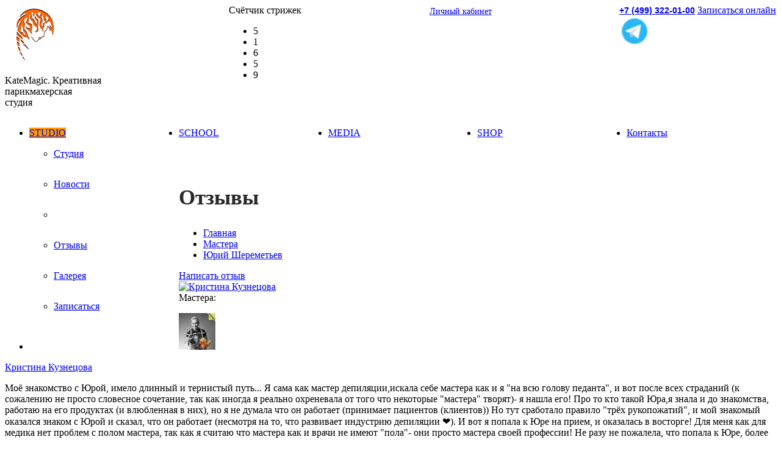

--- FILE ---
content_type: text/html; charset=UTF-8
request_url: https://www.katemagic.ru/masters/8943-yuriy-sheremetev/reviews/
body_size: 24611
content:
<!DOCTYPE html>
<html lang="en" class="webp" >
<head><link rel="canonical" href="https://www.katemagic.ru/masters/8943-yuriy-sheremetev/reviews/" />
<meta name="facebook-domain-verification" content="q6z1wosvfho57o10s5fv9ubpjw11vo" />

<!-- Yandex.Metrika counter -->
<script >
(function(m,e,t,r,i,k,a){m[i]=m[i]||function(){(m[i].a=m[i].a||[]).push(arguments)};
   m[i].l=1*new Date();k=e.createElement(t),a=e.getElementsByTagName(t)[0],k.async=1,k.src=r,a.parentNode.insertBefore(k,a)})
   (window, document, "script", "https://mc.yandex.ru/metrika/tag.js", "ym");

   ym(65552803, "init", {
        clickmap:true,
        trackLinks:true,
        accurateTrackBounce:true,
        webvisor:true,
        ecommerce:"dataLayer"
   });
</script>
<noscript><div><img src="https://mc.yandex.ru/watch/65552803" style="position:absolute; left:-9999px;" alt="" /></div></noscript>
<!-- /Yandex.Metrika counter -->

<!-- Google tag (gtag.js) -->
<script async src="https://www.googletagmanager.com/gtag/js?id=G-GG9KDZQQ08"></script>
<script>
  window.dataLayer = window.dataLayer || [];
  function gtag(){dataLayer.push(arguments);}
  gtag('js', new Date());

  gtag('config', 'G-GG9KDZQQ08');
</script>

<!-- Global site tag (gtag.js) - Google Analytics -->
<script async src="https://www.googletagmanager.com/gtag/js?id=G-SL3PNKFLYJ"></script>
<script>
  window.dataLayer = window.dataLayer || [];
  function gtag(){dataLayer.push(arguments);}
  gtag('js', new Date());

  gtag('config', 'G-SL3PNKFLYJ');
</script>

	<!-- Global site tag (gtag.js) - Google Analytics -->
	<script async src="https://www.googletagmanager.com/gtag/js?id=UA-80768269-1"></script>
	<script>
	window.dataLayer = window.dataLayer || [];
	function gtag(){dataLayer.push(arguments);}
	gtag('js', new Date());

	  gtag('config', 'UA-80768269-1');
	</script>

	<!-- Google Tag Manager -->
	<script data-skip-moving =»true>(function(w,d,s,l,i){w[l]=w[l]||[];w[l].push({'gtm.start':
	new Date().getTime(),event:'gtm.js'});var f=d.getElementsByTagName(s)[0],
	j=d.createElement(s),dl=l!='dataLayer'?'&l='+l:'';j.async=true;j.src=
	'https://www.googletagmanager.com/gtm.js?id='+i+dl;f.parentNode.insertBefore(j,f);
	})(window,document,'script','dataLayer','GTM-WXZ2VVH');</script>
	<!-- End Google Tag Manager -->

	<meta>
	<meta http-equiv="X-UA-Compatible" content="IE=edge">
	<meta name="viewport" content="width=device-width, initial-scale=1">
	<meta name="cmsmagazine" content="05dd1571a43a773c1d44b36f091d48ca" />
	<link rel="shortcut icon" type="image/x-icon" href="/favicon.ico" />
	
	
										

										
	<title>Прочитайте отзывы о Креативных парикмахерских студий в Москве ⭐ KateMagic ⭐</title>

	<meta http-equiv="Content-Type" content="text/html; charset=UTF-8" />
<meta name="robots" content="index, follow" />
<meta name="keywords" content="креативная студия, салон красота, окрашивание волос, наращивание волос, парикмахерская, женская стрижка, мужская стрижка, маникюр, педикюр, наращивание ногтей, выпрямление волос, детская парикмахерская, стрижки, укладки, элюменирование, бронд, наномакс, нанофикс, для детей, студия KateMagic, салон красоты, наращивание ресниц, окрашивание, парикмахерская для детей, салон парикмахерская Катерины Гордеевой, креативная студия, салон красота, окрашивание волос, наращивание волос, парикмахерская, женская стрижка, мужская стрижка, маникюр, педикюр, наращивание ногтей, выпрямление волос, детская парикмахерская, стрижки, укладки, элюменирование, бронд, наномакс, нанофикс, для детей, студия KateMagic, салон красоты, наращивание ресниц, окрашивание, парикмахерская для детей, салон парикмахерская Катерины Гордеевой, креативная студия, салон красота, окрашивание волос, наращивание волос, парикмахерская, женская стрижка, мужская стрижка, маникюр, педикюр, наращивание ногтей, выпрямление волос, детская парикмахерская, стрижки, укладки, элюменирование, бронд, наномакс, нанофикс, для детей, студия KateMagic, салон красоты, наращивание ресниц, окрашивание, парикмахерская для детей, салон парикмахерская Катерины Гордеевой, креативная студия, салон красота, окрашивание волос, наращивание волос, парикмахерская, женская стрижка, мужская стрижка, маникюр, педикюр, наращивание ногтей, выпрямление волос, детская парикмахерская, стрижки, укладки, элюменирование, бронд, наномакс, нанофикс, для детей, студия KateMagic, салон красоты, наращивание ресниц, окрашивание, парикмахерская для детей, салон парикмахерская Катерины Гордеевой, Отзывы KateMagic" />
<meta name="description" content="➪ Выбирайте лучших мастеров парикмахерских KateMagic  по отзывам, ценам, рейтингам и по расположению в Москве" />
<link href="/local/templates/katemagic/libs/jcrop/css/jquery.Jcrop.css?17000803906278"  rel="stylesheet" />
<link href="/local/templates/katemagic/components/art-fresh/callback.form/review/style.css?17000803903661"  rel="stylesheet" />
<link href="/local/templates/katemagic/components/art-fresh/flat.list/reviews.list/style.css?17000803903491"  rel="stylesheet" />
<link href="/local/templates/katemagic/components/bitrix/main.share/.default/style.css?17000803901520"  rel="stylesheet" />
<link href="/html/css/bootstrap.min.css?1700080390121128"  data-template-style="true"  rel="stylesheet" />
<link href="/html/css/slick.css?17000803901767"  data-template-style="true"  rel="stylesheet" />
<link href="/html/css/style.css?173737503473588"  data-template-style="true"  rel="stylesheet" />
<link href="/html/css/style750.css?17373758348466"  data-template-style="true"  rel="stylesheet" />
<link href="/html/css/style320.css?170008039011094"  data-template-style="true"  rel="stylesheet" />
<link href="/html/js/fancybox/jquery.fancybox.css?17000803905001"  data-template-style="true"  rel="stylesheet" />
<link href="/html/css/jquery.nouislider.min.css?17000803901655"  data-template-style="true"  rel="stylesheet" />
<link href="/html/css/placeholder.css?17000803901384"  data-template-style="true"  rel="stylesheet" />
<link href="/new_markup/css/app.css?17000803902374"  data-template-style="true"  rel="stylesheet" />
<link href="/new_markup/css/jsscrollpane.min.css?1700080390887"  data-template-style="true"  rel="stylesheet" />
<link href="/local/templates/katemagic/font/google/font.css?170008039035013"  data-template-style="true"  rel="stylesheet" />
<link href="/local/templates/katemagic/css/main.css?174300542125733"  data-template-style="true"  rel="stylesheet" />
<link href="/local/templates/katemagic/css/popup.css?17000803901665"  data-template-style="true"  rel="stylesheet" />
<link href="/local/templates/katemagic/css/rotate.css?1700080390801"  data-template-style="true"  rel="stylesheet" />
<link href="/local/templates/katemagic/css/prop_resize.css?1700080390388"  data-template-style="true"  rel="stylesheet" />
<link href="/local/templates/katemagic/css/tooltips/tooltipster.css?17000803909020"  data-template-style="true"  rel="stylesheet" />
<link href="/local/templates/katemagic/css/tooltips/themes/tooltipster-light.css?1700080390245"  data-template-style="true"  rel="stylesheet" />
<link href="/local/templates/katemagic/css/auth.css?17000803901721"  data-template-style="true"  rel="stylesheet" />
<link href="/local/templates/katemagic/css/cashback.css?17000803908272"  data-template-style="true"  rel="stylesheet" />
<link href="/local/templates/katemagic/css/datedropper.min.css?170008039028784"  data-template-style="true"  rel="stylesheet" />
<link href="/bitrix/components/bitrix/main.share/templates/.default/style.css?17000791381467"  data-template-style="true"  rel="stylesheet" />
<link href="/local/templates/katemagic/components/art-fresh/up.arrow/.default/style.css?1700080390735"  data-template-style="true"  rel="stylesheet" />
<link href="/local/templates/katemagic/components/art-fresh/works.count/.default/style.css?1700080390915"  data-template-style="true"  rel="stylesheet" />
<link href="/local/templates/katemagic/components/art-fresh/flat.list/header.shops/style.css?17000803902015"  data-template-style="true"  rel="stylesheet" />
<link href="/local/templates/katemagic/components/bitrix/menu/main.middle/style.css?17000803904717"  data-template-style="true"  rel="stylesheet" />
<link href="/local/templates/katemagic/components/bitrix/menu/main/style.css?17000803902954"  data-template-style="true"  rel="stylesheet" />
<link href="/local/templates/katemagic/components/bitrix/breadcrumb/.default/style.css?1700080390563"  data-template-style="true"  rel="stylesheet" />
<link href="/local/templates/katemagic/components/bitrix/form/empty-form/bitrix/form.result.new/.default/style.css?1700080390623"  data-template-style="true"  rel="stylesheet" />
<link href="/local/templates/katemagic/components/art-fresh/login.form/.default/style.css?17000803901809"  data-template-style="true"  rel="stylesheet" />
<link href="/local/templates/katemagic/components/art-fresh/callback.form/mail_to_director/style.css?17000803901302"  data-template-style="true"  rel="stylesheet" />
<link href="/local/templates/katemagic/components/art-fresh/callback.form/.default/style.css?1700080390746"  data-template-style="true"  rel="stylesheet" />
<link href="/local/templates/katemagic/styles.css?17654565891223"  data-template-style="true"  rel="stylesheet" />
<link href="/local/templates/katemagic/template_styles.css?176545658922474"  data-template-style="true"  rel="stylesheet" />
<link href="/new_markup/css/less/request.css?17000803904501"  data-template-style="true"  rel="stylesheet" />
<link href="/new_markup/css/jquery-ui.min.css?170008039018181"  data-template-style="true"  rel="stylesheet" />
<link href="/new_markup/css/less/review.css?17000803901609"  data-template-style="true"  rel="stylesheet" />
<script>if(!window.BX)window.BX={};if(!window.BX.message)window.BX.message=function(mess){if(typeof mess==='object'){for(let i in mess) {BX.message[i]=mess[i];} return true;}};</script>
<script>(window.BX||top.BX).message({'JS_CORE_LOADING':'Загрузка...','JS_CORE_NO_DATA':'- Нет данных -','JS_CORE_WINDOW_CLOSE':'Закрыть','JS_CORE_WINDOW_EXPAND':'Развернуть','JS_CORE_WINDOW_NARROW':'Свернуть в окно','JS_CORE_WINDOW_SAVE':'Сохранить','JS_CORE_WINDOW_CANCEL':'Отменить','JS_CORE_WINDOW_CONTINUE':'Продолжить','JS_CORE_H':'ч','JS_CORE_M':'м','JS_CORE_S':'с','JSADM_AI_HIDE_EXTRA':'Скрыть лишние','JSADM_AI_ALL_NOTIF':'Показать все','JSADM_AUTH_REQ':'Требуется авторизация!','JS_CORE_WINDOW_AUTH':'Войти','JS_CORE_IMAGE_FULL':'Полный размер'});</script>

<script src="/bitrix/js/main/core/core.js?1700079198486439"></script>

<script>BX.setJSList(['/bitrix/js/main/core/core_ajax.js','/bitrix/js/main/core/core_promise.js','/bitrix/js/main/polyfill/promise/js/promise.js','/bitrix/js/main/loadext/loadext.js','/bitrix/js/main/loadext/extension.js','/bitrix/js/main/polyfill/promise/js/promise.js','/bitrix/js/main/polyfill/find/js/find.js','/bitrix/js/main/polyfill/includes/js/includes.js','/bitrix/js/main/polyfill/matches/js/matches.js','/bitrix/js/ui/polyfill/closest/js/closest.js','/bitrix/js/main/polyfill/fill/main.polyfill.fill.js','/bitrix/js/main/polyfill/find/js/find.js','/bitrix/js/main/polyfill/matches/js/matches.js','/bitrix/js/main/polyfill/core/dist/polyfill.bundle.js','/bitrix/js/main/core/core.js','/bitrix/js/main/polyfill/intersectionobserver/js/intersectionobserver.js','/bitrix/js/main/lazyload/dist/lazyload.bundle.js','/bitrix/js/main/polyfill/core/dist/polyfill.bundle.js','/bitrix/js/main/parambag/dist/parambag.bundle.js']);
</script>
<script>(window.BX||top.BX).message({'pull_server_enabled':'Y','pull_config_timestamp':'0','pull_guest_mode':'N','pull_guest_user_id':'0'});(window.BX||top.BX).message({'PULL_OLD_REVISION':'Для продолжения корректной работы с сайтом необходимо перезагрузить страницу.'});</script>
<script>(window.BX||top.BX).message({'LANGUAGE_ID':'ru','FORMAT_DATE':'DD.MM.YYYY','FORMAT_DATETIME':'DD.MM.YYYY HH:MI:SS','COOKIE_PREFIX':'BITRIX_SM','SERVER_TZ_OFFSET':'10800','UTF_MODE':'Y','SITE_ID':'s1','SITE_DIR':'/','USER_ID':'','SERVER_TIME':'1768717101','USER_TZ_OFFSET':'0','USER_TZ_AUTO':'Y','bitrix_sessid':'e0519f0367c63dc740715d2aa0532262'});</script>


<script src="/bitrix/js/ui/dexie/dist/dexie3.bundle.js?1700079205188902"></script>
<script src="/bitrix/js/main/core/core_ls.js?170007919810430"></script>
<script src="/bitrix/js/main/core/core_fx.js?170007919816888"></script>
<script src="/bitrix/js/main/core/core_frame_cache.js?170007919817037"></script>
<script src="/bitrix/js/pull/protobuf/protobuf.js?1700079200274055"></script>
<script src="/bitrix/js/pull/protobuf/model.js?170007920070928"></script>
<script src="/bitrix/js/rest/client/rest.client.js?170007920317414"></script>
<script src="/bitrix/js/pull/client/pull.client.js?170007920081012"></script>
<script src="https://api-maps.yandex.ru/services/constructor/1.0/js/?id=map&amp;um=constructor%3Aad7de195ba00874a196ece385376674238de416b0f5f0ed68d567ff706c88340&amp;width=100%&amp;height=450&amp;lang=ru_RU"></script>
<script>
					(function () {
						"use strict";

						var counter = function ()
						{
							var cookie = (function (name) {
								var parts = ("; " + document.cookie).split("; " + name + "=");
								if (parts.length == 2) {
									try {return JSON.parse(decodeURIComponent(parts.pop().split(";").shift()));}
									catch (e) {}
								}
							})("BITRIX_CONVERSION_CONTEXT_s1");

							if (cookie && cookie.EXPIRE >= BX.message("SERVER_TIME"))
								return;

							var request = new XMLHttpRequest();
							request.open("POST", "/bitrix/tools/conversion/ajax_counter.php", true);
							request.setRequestHeader("Content-type", "application/x-www-form-urlencoded");
							request.send(
								"SITE_ID="+encodeURIComponent("s1")+
								"&sessid="+encodeURIComponent(BX.bitrix_sessid())+
								"&HTTP_REFERER="+encodeURIComponent(document.referrer)
							);
						};

						if (window.frameRequestStart === true)
							BX.addCustomEvent("onFrameDataReceived", counter);
						else
							BX.ready(counter);
					})();
				</script>




<script src="/html/js/jquery-1.11.0.min.js?170008039096381"></script>
<script src="/html/js/jquery.migrate.js?17000803907199"></script>
<script src="/html/js/form.js?17000803907846"></script>
<script src="/local/templates/katemagic/js/vendor/select.js?17000803907153"></script>
<script src="/html/js/fancybox/jquery.fancybox.pack.js?170008039023135"></script>
<script src="/html/js/slick.js?170008039079233"></script>
<script src="/html/js/jquery.timers.js?17000803903210"></script>
<script src="/html/js/placeholder.js?17000803904199"></script>
<script src="/html/js/nouislider.min.js?170008039013675"></script>
<script src="/html/js/isotope.js?170008039037366"></script>
<script src="/new_markup/js/jquery.jsscrollpane.min.js?170008039019672"></script>
<script src="/new_markup/js/jquery.mousewheel.js?17000803906914"></script>
<script src="/local/templates/katemagic/js/helpers.js?170008039014276"></script>
<script src="/local/templates/katemagic/js/jquery.validate.min.js?170008039024733"></script>
<script src="/local/templates/katemagic/js/resize_stop.js?1700080390723"></script>
<script src="/local/templates/katemagic/js/rotate.js?1700080390528"></script>
<script src="/local/templates/katemagic/js/url_parser.js?170008039014906"></script>
<script src="/new_markup/js/waitForImages.js?17000803907996"></script>
<script src="/local/templates/katemagic/js/main.js?170008039040013"></script>
<script src="/local/templates/katemagic/js/jquery-block.js?17000803903900"></script>
<script src="/local/templates/katemagic/js/scroll.to.js?17000803902438"></script>
<script src="/local/templates/katemagic/js/jquery.tooltipster.min.js?170008039017522"></script>
<script src="/local/templates/katemagic/js/datedropper.min.js?170008039021846"></script>
<script src="/local/templates/katemagic/js/jquery.mask.js?170008039022832"></script>
<script src="/local/templates/katemagic/js/new-ellipsis.js?170008039010694"></script>
<script src="/local/templates/katemagic/js/facebook-pixel.js?1700080390645"></script>
<script src="/local/templates/katemagic/js/jquery.ellipsis.js?17000803908178"></script>
<script src="/bitrix/components/bitrix/main.share/templates/.default/script.js?1700079138624"></script>
<script src="/local/templates/katemagic/components/art-fresh/up.arrow/.default/script.js?1700080390680"></script>
<script src="/local/templates/katemagic/components/art-fresh/works.count/.default/script.js?17000803902176"></script>
<script src="/local/templates/katemagic/components/art-fresh/flat.list/header.shops/script.js?17000803901724"></script>
<script src="/local/templates/katemagic/components/bitrix/menu/main/script.js?17000803901053"></script>
<script src="/local/templates/katemagic/components/art-fresh/login.form/.default/script.js?170008039014818"></script>
<script src="/local/templates/katemagic/js/bootstrap.file.input.js?17000803905973"></script>
<script src="/new_markup/js/jquery-ui.js?170008039085562"></script>
<script src="/new_markup/js/datepicker-ru.js?17000803901398"></script>
<script src="/local/templates/katemagic/libs/jcrop/js/jquery.Jcrop.min.js?170008039061214"></script>
<script src="/local/templates/katemagic/libs/jcrop/js/crop.js?17000803901568"></script>
<script src="/local/templates/katemagic/components/art-fresh/callback.form/review/script.js?17000803909664"></script>
<script src="/new_markup/js/freewall.js?170008039032822"></script>
<script src="/local/templates/katemagic/components/art-fresh/flat.list/reviews.list/script.js?17000803902246"></script>
<script src="/local/templates/katemagic/components/bitrix/main.share/.default/script.js?1700080390624"></script>
<script>var _ba = _ba || []; _ba.push(["aid", "63793f8d0aa3fa95df7a14807ae4c9ef"]); _ba.push(["host", "www.katemagic.ru"]); (function() {var ba = document.createElement("script"); ba.type = "text/javascript"; ba.async = true;ba.src = (document.location.protocol == "https:" ? "https://" : "http://") + "bitrix.info/ba.js";var s = document.getElementsByTagName("script")[0];s.parentNode.insertBefore(ba, s);})();</script>


	

	


												

														    
	
	
	<script>(window.Image ? (new Image()) : document.createElement('img')).src = location.protocol + '//vk.com/rtrg?r=p2Kv6lMybRkX435HFczwCLQi3krjEuCLzONIW5pr9T4H*oYqVORMBj6TnRCydTdiO4PkdhQE6NnTjNAXjzb3BKtfaazO/2e9y15vktUCeVCtrT*0axJXLvgLDuL2wg2lpegfNCB4wjFzBtu6vOBIsaxa2IPJRo7os7KdItT*WeE-&pixel_id=1000035899';</script>
	
		
	</head>
	<body class="  ">

	<!-- Facebook Pixel Code -->
	<script>
	!function(f,b,e,v,n,t,s)
	{if(f.fbq)return;n=f.fbq=function(){n.callMethod?
	n.callMethod.apply(n,arguments):n.queue.push(arguments)};
	if(!f._fbq)f._fbq=n;n.push=n;n.loaded=!0;n.version='2.0';
	n.queue=[];t=b.createElement(e);t.async=!0;
	t.src=v;s=b.getElementsByTagName(e)[0];
	s.parentNode.insertBefore(t,s)}(window, document,'script',
	'https://connect.facebook.net/en_US/fbevents.js');
	fbq('init', '913638339488896');
	fbq('track', 'PageView');
	</script>
	<noscript><img height="1" width="1" style="display:none"
	src="https://www.facebook.com/tr?id=913638339488896&ev=PageView&noscript=1"
	/></noscript>
	<!-- End Facebook Pixel Code -->

	<!-- Google Tag Manager (noscript) -->
	<noscript><iframe src="https://www.googletagmanager.com/ns.html?id=GTM-WXZ2VVH"
	height="0" width="0" style="display:none;visibility:hidden"></iframe></noscript>
	<!-- End Google Tag Manager (noscript) -->

<div id="upArrow" data-up-arrow="1" onclick="obUpArrow.click();"></div><div id="main">
	<div class="container">

		<!--HEADER-->
		<header id="header">
			<div class="header_top header_top_index">
				<div class="header_top_box">
					<div class="logo">
						<a href="/">
							<img alt="KateMagic.ru" src="/local/templates/katemagic/img/logo.gif">						</a>
            <p>KateMagic. Креативная<br> парикмахерская<br> студия</p>
					</div>
						<div class="head_much">
		<span class="name">Счётчик стрижек</span>
		<ul>
										<li>5</li>
							<li>1</li>
							<li>6</li>
							<li>5</li>
							<li>9</li>
					</ul>
	</div>
					
	<section class="header-shops">
		<current-shop></current-shop>
		<select data-header-shops="1" id="data-header-shops">
											<script>
					obHeaderShops.html[1]='[base64]/[base64]';
				</script>
				<option value="1" data-description='Шарикоподшипниковская ул. , д. 11, стр. 7 '>Дубровка</option>
					</select>
	</section>
															<div class="head_right">
													<a href="javascript:void(0)" onclick="obLogin.show(this,'');" class="btn_lk">Личный кабинет</a>
						
						
											</div>
					<div class="head_right_mobile">
            <div class="header-mobile__contacts-block">
                <div class="header-timework">
                    <div class="time-pulse"></div>Звоните нам, мы работаем
                </div>
              <a href="tel:+7 (499) 322-01-00" class="header-mobile__phone" onclick="ym(65552803,'reachGoal','click-phone-shapka');">+7 (499) 322-01-00</a>
              <a href="https://salon1c.ru/widget-org/812448781" class="signup-online" onclick="ym(65552803,'reachGoal','click-zapis-shapka');">Записаться онлайн</a>
            </div>

					<a href="https://t.me/Katemagic_bot" target="_blank" class="header-whatsapp" onclick="ym(65552803,'reachGoal','click-whatsapp-shapka');"><img src="/local/templates/katemagic/img/tg.gif" alt="Telegram"/></a>
						<!--<a href="https://wa.me/79663220110?text=%D0%97%D0%B4%D1%80%D0%B0%D0%B2%D1%81%D1%82%D0%B2%D1%83%D0%B9%D1%82%D0%B5!%20%D0%A5%D0%BE%D1%87%D1%83%20%D0%B7%D0%B0%D0%BF%D0%B8%D1%81%D0%B0%D1%82%D1%8C%D1%81%D1%8F%2C%20%D0%BF%D0%BE%D0%B4%D1%81%D0%BA%D0%B0%D0%B6%D0%B8%D1%82%D0%B5%2C%20%D0%BA%D0%B0%D0%BA%D0%B8%D0%B5%20%D0%B5%D1%81%D1%82%D1%8C%20%D1%81%D0%B2%D0%BE%D0%B1%D0%BE%D0%B4%D0%BD%D1%8B%D0%B5%20%D0%B4%D0%B0%D1%82%D1%8B%3F" target="_blank" class="header-whatsapp" onclick="ym(65552803,'reachGoal','click-whatsapp-shapka');"><img src="/local/templates/katemagic/img/wap.gif" alt="WhatsApp"/></a>-->
					</div>
						<div data-parent="1" class="dMiddleMenuParent" data-blurer-parent="1">
					<a href="javascript:void(0)" class="btn_menu" onclick="obMenu.middleToggle(this);"></a>
				<!--<a href="javascript:void(0)" class="btn_menu_mobile"></a>-->
		<ul class="dMiddleMenu" data-menu-parent="1" data-blurer="middle">
							<li data-parent="1" class=" opened">
					<a href="/" data-main-link="1" class="m1" onclick="return obMenu.slideSubMenu(this);">STUDIO</a>
											<div class="menu_drop" data-drop="1" style='display:block'>
							<ul>
																										<li class="">
										<a class=""  href="/">
											Главная										</a>
									</li>
																										<li class="">
										<a class=""  href="https://www.katemagic.ru/contacts/studio/detail/1-dubrovka/">
											Студия										</a>
									</li>
																										<li class="">
										<a class=""  href="/news/">
											Новости										</a>
									</li>
																										<li class="active">
										<a class=""  href="/masters/">
											Мастера										</a>
									</li>
																										<li class="">
										<a class=""  href="/reviews/">
											Отзывы										</a>
									</li>
																										<li class="">
										<a class=""  href="/gallery/">
											Галерея										</a>
									</li>
																										<li class="">
										<a class=""  href="https://salon1c.ru/widget-org/812448781">
											Записаться										</a>
									</li>
															</ul>
						</div>
									</li>
							<li data-parent="1" class=" ">
					<a href="/study/" data-main-link="1" class="m2" onclick="return obMenu.slideSubMenu(this);">SCHOOL</a>
											<div class="menu_drop" data-drop="1" >
							<ul>
																										<li class="">
										<a class=""  href="/study/">
											Обучение										</a>
									</li>
																										<li class="">
										<a class=""  href="/study/seminars/">
											Семинары										</a>
									</li>
																										<li class="">
										<a class=""  href="/study/payment/">
											Оплата										</a>
									</li>
																										<li class="">
										<a class=""  href="/study/reviews/">
											Отзывы										</a>
									</li>
																										<li class="">
										<a class=""  href="/study/for-models/">
											Моделям										</a>
									</li>
															</ul>
						</div>
									</li>
							<li data-parent="1" class=" ">
					<a href="/media/" data-main-link="1" class="m3" onclick="return obMenu.slideSubMenu(this);">MEDIA</a>
											<div class="menu_drop" data-drop="1" >
							<ul>
																										<li class="">
										<a class=""  href="/media/section_articles/">
											Статьи										</a>
									</li>
																										<li class="">
										<a class=""  href="/media/section_video/">
											Видео										</a>
									</li>
																										<li class="">
										<a class=""  href="/media/section_lookbook/">
											LookBook										</a>
									</li>
																										<li class="">
										<a class=""  href="/media/section_beauty_novosti/">
											Beauty-новости										</a>
									</li>
															</ul>
						</div>
									</li>
							<li data-parent="1" class=" ">
					<a href="/shop/" data-main-link="1" class="m4" onclick="return obMenu.slideSubMenu(this);">SHOP</a>
											<div class="menu_drop" data-drop="1" >
							<ul>
																										<li class="">
										<a class=""  href="https://shop.katemagic.ru/catalog/">
											Каталог										</a>
									</li>
																										<li class="">
										<a class=""  href="https://shop.katemagic.ru/catalog/abonementy/">
											Абонементы										</a>
									</li>
																										<li class="">
										<a class=""  href="https://shop.katemagic.ru/condition/">
											Условия										</a>
									</li>
																										<li class="">
										<a class=""  href="https://shop.katemagic.ru/school/">
											Обучение										</a>
									</li>
															</ul>
						</div>
									</li>
							<li data-parent="1" class=" ">
					<a href="/contacts/" data-main-link="1" class="m5" onclick="return obMenu.slideSubMenu(this);">Контакты</a>
											<div class="menu_drop" data-drop="1" >
							<ul>
																										<li class="">
										<a class=""  href="/contacts/cashback.php">
											CashBack										</a>
									</li>
																										<li class="">
										<a class=""  href="/about/">
											О бренде										</a>
									</li>
																										<li class="">
										<a class=""  href="/contacts/collaboration.php">
											Франшиза										</a>
									</li>
																										<li class="">
										<a class=""  href="/contacts/vacancies/">
											Вакансии										</a>
									</li>
															</ul>
						</div>
									</li>
							<li data-parent="1" class=" ">
					<a href="javascript:obLogin.show()" data-main-link="1" class="m6" onclick="return obMenu.slideSubMenu(this);">Личный кабинет</a>
									</li>
					</ul>
	</div>

				</div>
			</div>
				<ul class="menu dMainMenu" data-menu-parent="1">
		        			<li data-parent="1" class="hovered">
				<a href="/" data-main-link="1" class="m1">STUDIO</a>

				<div class="menu_drop" data-drop="1">
					<ul>
																											<li class="  ">
								<a class=""  href="https://www.katemagic.ru/contacts/studio/detail/1-dubrovka/">
									Студия								</a>
							</li>
																				<li class="  ">
								<a class=""  href="/news/">
									Новости								</a>
							</li>
																				<li class="active  ">
								<a class=""  href="/masters/">
									Мастера								</a>
							</li>
																				<li class="  ">
								<a class=""  href="/reviews/">
									Отзывы								</a>
							</li>
																				<li class="  ">
								<a class=""  href="/gallery/">
									Галерея								</a>
							</li>
																				<li class="  ">
								<a class="btn_enroll"  href="https://salon1c.ru/widget-org/812448781">
									Записаться								</a>
							</li>
											</ul>
				</div>

			</li>
        		        			<li data-parent="1" class="">
				<a href="/study/" data-main-link="1" class="m2">SCHOOL</a>

				<div class="menu_drop" data-drop="1">
					<ul>
																											<li class="  ">
								<a class=""  href="/study/seminars/">
									Семинары								</a>
							</li>
																				<li class="  ">
								<a class=""  href="/study/payment/">
									Оплата								</a>
							</li>
																				<li class="  ">
								<a class=""  href="/study/reviews/">
									Отзывы								</a>
							</li>
																				<li class="  ">
								<a class=""  href="/study/for-models/">
									Моделям								</a>
							</li>
											</ul>
				</div>

			</li>
        		        			<li data-parent="1" class="">
				<a href="/media/" data-main-link="1" class="m3">MEDIA</a>

				<div class="menu_drop" data-drop="1">
					<ul>
																				<li class="  w25">
								<a class=""  href="/media/section_articles/">
									Статьи								</a>
							</li>
																				<li class="  w25">
								<a class=""  href="/media/section_video/">
									Видео								</a>
							</li>
																				<li class="  w25">
								<a class=""  href="/media/section_lookbook/">
									LookBook								</a>
							</li>
																				<li class="  w25">
								<a class=""  href="/media/section_beauty_novosti/">
									Beauty-новости								</a>
							</li>
											</ul>
				</div>

			</li>
        		        			<li data-parent="1" class="">
				<a href="/shop/" data-main-link="1" class="m4">SHOP</a>

				<div class="menu_drop" data-drop="1">
					<ul>
																				<li class="  w25">
								<a class=""  href="https://shop.katemagic.ru/catalog/">
									Каталог								</a>
							</li>
																				<li class="  w25">
								<a class=""  href="https://shop.katemagic.ru/catalog/abonementy/">
									Абонементы								</a>
							</li>
																				<li class="  w25">
								<a class=""  href="https://shop.katemagic.ru/condition/">
									Условия								</a>
							</li>
																				<li class="  w25">
								<a class=""  href="https://shop.katemagic.ru/school/">
									Обучение								</a>
							</li>
											</ul>
				</div>

			</li>
        		        			<li data-parent="1" class="">
				<a href="/contacts/" data-main-link="1" class="m5">Контакты</a>

				<div class="menu_drop" data-drop="1">
					<ul>
																				<li class=" w25 ">
								<a class=""  href="/contacts/cashback.php">
									CashBack								</a>
							</li>
																				<li class=" w25 ">
								<a class=""  href="/about/">
									О бренде								</a>
							</li>
																				<li class=" w25 ">
								<a class=""  href="/contacts/collaboration.php">
									Франшиза								</a>
							</li>
																				<li class=" w25 ">
								<a class=""  href="/contacts/vacancies/">
									Вакансии								</a>
							</li>
											</ul>
				</div>

			</li>
        			</ul>
		</header>

    	<!--CONTETN-->
		<section class="content">
							<div class="content_box">
					<div class="title_box ">
						<h1 class="main_title">Отзывы</h1>
						<ul class="breadcrumb"><li><a href="/" title="Главная">Главная</a></li><li><a href="/masters/" title="Мастера">Мастера</a></li><li><a href="/masters/8943-yuriy-sheremetev/" title="Юрий Шереметьев">Юрий Шереметьев</a></li></ul>						<div class="title_box_right" data-parent="1">
		<a class="btn_write_coments" href="javascript:void(0)" onclick="obReviewForm.show();">Написать отзыв</a>
</div>
					</div>
				</div>
			


<section class="pre_entry review" data-callback="1" data-review-parent="1" style="display:none;">
	<form action="/local/components/art-fresh/callback.form/ajax.php" onsubmit="return obCallback.submit(this)" method="post" enctype="multipart/form-data">
		<input type="hidden" name="CALLBACK[IBLOCK_ID]" value="18"/>
		<input type="hidden" name="CALLBACK[TYPE]" value="22"/>
		<input type="hidden" name="template" value="review"/>
		<input type="hidden" name="SHOW_PREVIEW" data-show-preview value="N" />
		<h2>Ваш отзыв</h2>

		<div class="form_entry form-custom-wrap">

			<div class="form_entry_box">
									<div class="col-md-3">
						<div class="control-wrap select dSelectPH not-selected" data-parent="1">
							<span class="select pls">Мастер:</span>
							<span class="select" data-placeholder="1" data-empty-value="выберите мастера">выберите мастера</span>
							<select name="CALLBACK[MASTER_ID]" onchange="obPHSelect.change(this)" class="required">
								<option value="">(не выбрано)</option>
																	<option value="3397"  >Катерина Гордеева</option>
																	<option value="8943"  >Юрий Шереметьев</option>
																	<option value="20605"  >Марина Туманова</option>
																	<option value="25231"  >Анастасия Сидорочкина</option>
																	<option value="26113"  >Дарья Тумандеева</option>
																	<option value="26928"  >Анна Филатова</option>
																	<option value="26982"  >Карина Брандт</option>
																	<option value="27474"  >Кристина Белявская</option>
																	<option value="27699"  >София Милашенкова</option>
																	<option value="27863"  >Роман Титов</option>
																	<option value="28809"  >Елена Марфина</option>
																	<option value="29169"  >Елена Трохова</option>
															</select>
						</div>
					</div>

					<div class="clearfix"></div>
					<div class="col-md-6 input">
						<input type="text" placeholder="Ваше имя" value="" name="CALLBACK[NAME]" class="required">
					</div>
					<div class="clearfix"></div>
					<div class="col-md-9 input textarea">
						<textarea placeholder="Ваш отзыв" name="CALLBACK[PREVIEW_TEXT]" class="required" data-rule-minlength="50"></textarea>
						<div class="textarea-length"></div>
					</div>

					<div class="col-md-3">
						<input type="file" class="photo-file" data-filename-placement="inside" data-file="1" value="" name="FILE" title="Прикрепить фото" data-filename-placement="inside" accept="image/*" onchange="obReviewForm.showPreview(event, this)" onclick="obReviewForm.setCropMode($(this).parents('form'))" />
					</div>
					<div class="col-md-3">
						<button><span>Отправить отзыв</span></button>
					</div>
					<div class="fz-152">
						<span>
<p style="color: #000000;">
</p>
<p style="color: #000000; text-align: center;">
 <span style="color: #000000;"></span>
</p>
<p style="color: #000000; text-align: center;">
	<span style="color: #000000;"><b>Нажимая на кнопку, вы даёте согласие на обработку своих</b> </span><a href="/personal-data.php" target="_blank"><b>персональных данных</b></a><br>
 <b>Перейдя по ссылке, вы можете ознакомится с </b><a rel="nofollow, noindex" href="https://www.katemagic.ru/garant.php" target="_blank"><b>гарантиями на услуги</b></a><b> в студии</b>
</p>
<p style="text-align: center;">
</p>
<p style="color: #000000;">
 <a href="/personal-data.php" target="_blank"></a>
</p>
<p style="color: #000000;">
</p>
 </span>					</div>
										<script>
						obReviewForm.formPath = "/local/templates/katemagic/components/art-fresh/callback.form/review/image_form.php";
						obReviewForm.ajaxPath = "/local/templates/katemagic/components/art-fresh/callback.form/review/ajax.php";
						obReviewForm.uploadedFilesPath = "//katemagic.ru/upload/tmp/";
						obReviewForm.uploadDir = "/upload/tmp/";
					</script>
							</div>
		</div>
	</form>
</section>

					<div class="feedbask_main">

	<section class="index_coments">
		<div class="dSlide">
			<div class="index_coments_left" data-arrows="1">
				<a href="/reviews/999384_kristina_kuznetsova/">
					<img alt="Кристина Кузнецова" src="/local/images/no_image_500_0.webp">
				</a>
			</div>
			<div class="index_coments_right">
									<span class="name">Мастера:</span>
					<ul class="list">
													<li>
																									<a href="/masters/8943-yuriy-sheremetev/">
										<img alt="Юрий Шереметьев" title="Юрий Шереметьев" src="/upload/main/25d/yuriy_sheremetev_60_60_bymin.webp">
									</a>
															</li>
											</ul>
								<span class="autor">
					<a href="/reviews/999384_kristina_kuznetsova/">
						Кристина Кузнецова					</a>
				</span>
				<p>Моё знакомство с Юрой, имело длинный и тернистый путь... Я сама как мастер депиляции,искала себе мастера как и я &quot;на всю голову педанта&quot;, и вот после всех страданий &#40;к сожалению не просто словесное сочетание, так как иногда я реально охреневала от того что некоторые &quot;мастера&quot; творят&#41;- я нашла его! Про то кто такой Юра,я знала и до знакомства, работаю на его продуктах &#40;и влюбленная в них&#41;, но я не думала что он работает &#40;принимает пациентов &#40;клиентов&#41;&#41; Но тут сработало правило &quot;трёх рукопожатий&quot;, и мой знакомый оказался знаком с Юрой и сказал, что он работает &#40;несмотря на то, что развивает индустрию депиляции ❤️&#41;. И вот я попала к Юре на прием, и оказалась в восторге! Для меня как для медика нет проблем с полом мастера, так как я считаю что мастера как и врачи не имеют &quot;пола&quot;- они просто мастера своей профессии! Не разу не пожалела, что попала к Юре, более грамотного и педантичного мастера не найти! К каждому клиенту он находит подход, если требуется лечение &#40;проблема с вросшими волосками, проблема с кожей лица и тд&#41;.<br />
В общем и в частности я советую и рекомендую вам Юру как мастера своего дела, да он просто Бог, на которого хочется равняться и попасть в его умелые руки!</p>
									<span class="date">06.01.2025</span>
								<ul class="list_btn_coments">
					<li><a href="/reviews/999384_kristina_kuznetsova/" class="btn_coment">Коментарии: 1</a></li>
					<li>
												<a href="javascript:void(0)" data-filter='{"FILTER":{"ID":"999384","ENTITY":"ITEM"}}' onclick="obLikes.click(this);" class="btn_like ">
							Нравится: <count>6</count>
						</a>
					</li>
					<li data-parent="1">
						<a href="javascript:void(0)" onclick="$(this).parent().find('[data-socials]').toggle()" class="btn_share">Поделиться</a>
						<div class="share-window-parent">
	<div id="share-dialog1" data-socials="1" data-item-id="" class="share-dialog share-dialog-left" style="display: none;">
		<div class="share-dialog-inner share-dialog-inner-left"><table cellspacing="0" cellpadding="0" border="0" class="bookmarks-table">
			<tr><td class="bookmarks"><script>
if (__function_exists('fbs_click') == false) 
{
function fbs_click(url, title,image) 
 { 
window.open('https://www.facebook.com/sharer/sharer.php?u='+encodeURIComponent(url)+'&p[title]='+encodeURIComponent(title)+'&p[images][0]='+encodeURIComponent(image),'sharer','toolbar=0,status=0,width=626,height=436'); 
obShare.repost(); 
return false; 
} 
}
</script>
<a href="https://www.facebook.com/sharer/sharer.php?p[url]=https://www.katemagic.ru/reviews/999384_kristina_kuznetsova/&p[title]=Кристина Кузнецова&p[images][0]=" onclick="return fbs_click('https://www.katemagic.ru/reviews/999384_kristina_kuznetsova/', 'Кристина Кузнецова','');" target="_blank" class="facebook" title="Facebook"></a>
</td><td class="bookmarks"><script>
if (__function_exists('ok_click') == false) 
{
function ok_click(url, title) 
{ 
window.open('https://connect.ok.ru/offer?url='+encodeURIComponent(url)+'&title='+encodeURIComponent(title),'sharer','toolbar=0,status=0,width=626,height=436'); 
obShare.repost(); 
return false; 
} 
}
</script>
<a href="https://connect.ok.ru/offer?url=https://www.katemagic.ru/reviews/999384_kristina_kuznetsova/&title=Кристина Кузнецова" onclick="return ok_click('https://www.katemagic.ru/reviews/999384_kristina_kuznetsova/', 'Кристина Кузнецова');" target="_blank" class="odnoklassniki" title="Одноклассники"></a>
</td><td class="bookmarks"><script>
if (__function_exists('twitter_click_1') == false) 
{
function twitter_click_1(longUrl) 
{ 
window.open('https://twitter.com/home/?status='+encodeURIComponent(longUrl)+encodeURIComponent(' Кристина Кузнецова'),'sharer','toolbar=0,status=0,width=726,height=436'); 
obShare.repost(); 
return false; 
} 
}
</script>
<a href="https://twitter.com/home/?status=https://www.katemagic.ru/reviews/999384_kristina_kuznetsova/+Кристина Кузнецова" onclick="return twitter_click_1('https://www.katemagic.ru/reviews/999384_kristina_kuznetsova/');" target="_blank" class="twitter" title="Twitter"></a>
</td><td class="bookmarks"><script>
if (__function_exists('vk_click') == false) 
{
function vk_click(url,image) 
{ 
window.open('https://vkontakte.ru/share.php?url='+encodeURIComponent(url)+'&image='+encodeURIComponent(image),'sharer','toolbar=0,status=0,width=626,height=436'); 
obShare.repost(); 
return false; 
} 
}
</script>
<a href="https://vkontakte.ru/share.php?url=https://www.katemagic.ru/reviews/999384_kristina_kuznetsova/&image=" onclick="return vk_click('https://www.katemagic.ru/reviews/999384_kristina_kuznetsova/','#PICTURE#');" target="_blank" class="vk" title="ВКонтакте"></a>
</td><td class="bookmarks"><script>
if (__function_exists('lj_click') == false) 
{
function lj_click(url, title) 
{ 
window.open('https://www.livejournal.com/update.bml?event='+encodeURIComponent(url)+'&subject='+encodeURIComponent(title),'sharer','toolbar=0,status=0,resizable=1,scrollbars=1,width=700,height=436'); 
obShare.repost(); 
return false; 
} 
}
</script>
<a href="https://www.livejournal.com/update.bml?event=https://www.katemagic.ru/reviews/999384_kristina_kuznetsova/&subject=Кристина Кузнецова" onclick="return lj_click('https://www.katemagic.ru/reviews/999384_kristina_kuznetsova/', 'Кристина Кузнецова');" target="_blank" class="lj" title="Livejournal"></a>
</td><td class="bookmarks"><script>
if (__function_exists('mailru_click') == false) 
{
function mailru_click(url) 
{ 
window.open('https://connect.mail.ru/share?share_url='+encodeURIComponent(url),'sharer','toolbar=0,status=0,resizable=1,scrollbars=1,width=626,height=436'); 
obShare.repost(); 
return false; 
} 
}
</script>
<a href="https://connect.mail.ru/share?share_url=https://www.katemagic.ru/reviews/999384_kristina_kuznetsova/" onclick="return mailru_click('https://www.katemagic.ru/reviews/999384_kristina_kuznetsova/');" target="_blank" class="mailru" title="Мой мир@Mail.Ru"></a>
</td></tr>		
			</table></div>		
	</div>
	</div>
						</li>

				</ul>

			</div>
		</div>
	</section>



</div>						<div class="row reviews">
		<div class="one-col">
			<div class="grid grid-master"  data-items-parent="1">
															<div class="review grid-item" data-grid-item="1" data-item="1" data-page="1">
							<div class="inner">
																	<div class="record-left">
										<a href="/reviews/892077_elizaveta_lushnikova/">
											<img title="Елизавета Лушникова" src="/upload/iblock/d1b/1656183688_9321_500_0.webp"/>
										</a>
									</div>
																<div class="record-right">
									<h4>
										<a href="/reviews/892077_elizaveta_lushnikova/">
											Елизавета Лушникова										</a>
									</h4>
									<p>Очень классно, что я все таки решилась прийти к Юре на процедуру! Во-первых, это супер мастер! Во-вторых, очень внимательный подход, с заботой о коже! В-третьих, ну как можно не радоваться гладкой коже без пеньков ёжиков и прочих «радостей» бритья&#41;&#41;&#41;</p>
																												<span class="date">25.06.2022</span>
																		<div class="com-mas">
																					<div class="masters">
												<h4>Мастера</h4>
																																																																															<a class="" href="/masters/8943-yuriy-sheremetev/">
															<img alt="Юрий Шереметьев" title="Юрий Шереметьев" src="/upload/main/25d/yuriy_sheremetev_60_60_bymin.webp">
														</a>
																																				</div>
																															<ul class="list_btn_coments">
												<li><a href="/reviews/892077_elizaveta_lushnikova/" class="btn_coment">Коментарии: 0</a></li>
												<li>
																										<a href="javascript:void(0)" data-filter='{"FILTER":{"ID":"892077","ENTITY":"ITEM"}}' onclick="obLikes.click(this);" class="btn_like ">
														Нравится: <count>9</count>
													</a>
												</li>
												<li data-parent="1">
													<a href="javascript:void(0)" onclick="$(this).parent().find('[data-socials]').toggle()" class="btn_share">Поделиться</a>
													<div class="share-window-parent">
	<div id="share-dialog2" data-socials="1" data-item-id="" class="share-dialog share-dialog-left" style="display: none;">
		<div class="share-dialog-inner share-dialog-inner-left"><table cellspacing="0" cellpadding="0" border="0" class="bookmarks-table">
			<tr><td class="bookmarks"><a href="https://connect.ok.ru/offer?url=https://www.katemagic.ru/reviews/892077_elizaveta_lushnikova/&title=Елизавета Лушникова" onclick="return ok_click('https://www.katemagic.ru/reviews/892077_elizaveta_lushnikova/', 'Елизавета Лушникова');" target="_blank" class="odnoklassniki" title="Одноклассники"></a>
</td><td class="bookmarks"><a href="https://www.facebook.com/sharer/sharer.php?p[url]=https://www.katemagic.ru/reviews/892077_elizaveta_lushnikova/&p[title]=Елизавета Лушникова&p[images][0]=" onclick="return fbs_click('https://www.katemagic.ru/reviews/892077_elizaveta_lushnikova/', 'Елизавета Лушникова','');" target="_blank" class="facebook" title="Facebook"></a>
</td><td class="bookmarks"><a href="https://twitter.com/home/?status=https://www.katemagic.ru/reviews/892077_elizaveta_lushnikova/+Елизавета Лушникова" onclick="return twitter_click_2('https://www.katemagic.ru/reviews/892077_elizaveta_lushnikova/');" target="_blank" class="twitter" title="Twitter"></a>
</td><td class="bookmarks"><a href="https://vkontakte.ru/share.php?url=https://www.katemagic.ru/reviews/892077_elizaveta_lushnikova/&image=" onclick="return vk_click('https://www.katemagic.ru/reviews/892077_elizaveta_lushnikova/','#PICTURE#');" target="_blank" class="vk" title="ВКонтакте"></a>
</td><td class="bookmarks"><a href="https://www.livejournal.com/update.bml?event=https://www.katemagic.ru/reviews/892077_elizaveta_lushnikova/&subject=Елизавета Лушникова" onclick="return lj_click('https://www.katemagic.ru/reviews/892077_elizaveta_lushnikova/', 'Елизавета Лушникова');" target="_blank" class="lj" title="Livejournal"></a>
</td><td class="bookmarks"><a href="https://connect.mail.ru/share?share_url=https://www.katemagic.ru/reviews/892077_elizaveta_lushnikova/" onclick="return mailru_click('https://www.katemagic.ru/reviews/892077_elizaveta_lushnikova/');" target="_blank" class="mailru" title="Мой мир@Mail.Ru"></a>
</td></tr>		
			</table></div>		
	</div>
	</div>
													</li>
											</ul>
																			</div>
								</div>
								<div class="clearfix"></div>
							</div>
						</div>
											<div class="review grid-item" data-grid-item="1" data-item="1" >
							<div class="inner">
																	<div class="record-left">
										<a href="/reviews/761567_elena_komakha/">
											<img title="Елена Комаха" src="/upload/iblock/768/1596956658.5046.webp"/>
										</a>
									</div>
																<div class="record-right">
									<h4>
										<a href="/reviews/761567_elena_komakha/">
											Елена Комаха										</a>
									</h4>
									<p>Ура!!! Взрыв получился!!! Спасибо большое, Катя!!!</p>
																												<span class="date">09.08.2020</span>
																		<div class="com-mas">
																					<div class="masters">
												<h4>Мастера</h4>
																																																																															<a class="" href="/masters/8943-yuriy-sheremetev/">
															<img alt="Юрий Шереметьев" title="Юрий Шереметьев" src="/upload/main/25d/yuriy_sheremetev_60_60_bymin.webp">
														</a>
																																																																																												<a class="" href="/masters/3397-katerina-gordeeva/">
															<img alt="Катерина Гордеева" title="Катерина Гордеева" src="/upload/main/9f0/katerina_gordeeva_60_60_bymin.webp">
														</a>
																																				</div>
																															<ul class="list_btn_coments">
												<li><a href="/reviews/761567_elena_komakha/" class="btn_coment">Коментарии: 2</a></li>
												<li>
																										<a href="javascript:void(0)" data-filter='{"FILTER":{"ID":"761567","ENTITY":"ITEM"}}' onclick="obLikes.click(this);" class="btn_like ">
														Нравится: <count>16</count>
													</a>
												</li>
												<li data-parent="1">
													<a href="javascript:void(0)" onclick="$(this).parent().find('[data-socials]').toggle()" class="btn_share">Поделиться</a>
													<div class="share-window-parent">
	<div id="share-dialog3" data-socials="1" data-item-id="" class="share-dialog share-dialog-left" style="display: none;">
		<div class="share-dialog-inner share-dialog-inner-left"><table cellspacing="0" cellpadding="0" border="0" class="bookmarks-table">
			<tr><td class="bookmarks"><a href="https://connect.ok.ru/offer?url=https://www.katemagic.ru/reviews/761567_elena_komakha/&title=Елена Комаха" onclick="return ok_click('https://www.katemagic.ru/reviews/761567_elena_komakha/', 'Елена Комаха');" target="_blank" class="odnoklassniki" title="Одноклассники"></a>
</td><td class="bookmarks"><a href="https://www.facebook.com/sharer/sharer.php?p[url]=https://www.katemagic.ru/reviews/761567_elena_komakha/&p[title]=Елена Комаха&p[images][0]=" onclick="return fbs_click('https://www.katemagic.ru/reviews/761567_elena_komakha/', 'Елена Комаха','');" target="_blank" class="facebook" title="Facebook"></a>
</td><td class="bookmarks"><a href="https://twitter.com/home/?status=https://www.katemagic.ru/reviews/761567_elena_komakha/+Елена Комаха" onclick="return twitter_click_3('https://www.katemagic.ru/reviews/761567_elena_komakha/');" target="_blank" class="twitter" title="Twitter"></a>
</td><td class="bookmarks"><a href="https://vkontakte.ru/share.php?url=https://www.katemagic.ru/reviews/761567_elena_komakha/&image=" onclick="return vk_click('https://www.katemagic.ru/reviews/761567_elena_komakha/','#PICTURE#');" target="_blank" class="vk" title="ВКонтакте"></a>
</td><td class="bookmarks"><a href="https://www.livejournal.com/update.bml?event=https://www.katemagic.ru/reviews/761567_elena_komakha/&subject=Елена Комаха" onclick="return lj_click('https://www.katemagic.ru/reviews/761567_elena_komakha/', 'Елена Комаха');" target="_blank" class="lj" title="Livejournal"></a>
</td><td class="bookmarks"><a href="https://connect.mail.ru/share?share_url=https://www.katemagic.ru/reviews/761567_elena_komakha/" onclick="return mailru_click('https://www.katemagic.ru/reviews/761567_elena_komakha/');" target="_blank" class="mailru" title="Мой мир@Mail.Ru"></a>
</td></tr>		
			</table></div>		
	</div>
	</div>
													</li>
											</ul>
																			</div>
								</div>
								<div class="clearfix"></div>
							</div>
						</div>
											<div class="review grid-item" data-grid-item="1" data-item="1" >
							<div class="inner">
																<div class="record-right">
									<h4>
										<a href="/reviews/738164_yuliya_shpak/">
											Юлия Шпак										</a>
									</h4>
									<p>Сделала Аура-увлажнение. Это просто отвал башки!!! Волосы нереально мягкие, естественно блестят. Я осветляю волосы и поэтому хорошо знаю, что такое сухие волосы. После данной процедуры волосы наощупь и визуально как натуральные! Словно я натуральная блондинка! Отличная процедура! Рекомендую! И спасибо! </p>
																												<span class="date">08.03.2020</span>
																		<div class="com-mas">
																					<div class="masters">
												<h4>Мастера</h4>
																																																																															<a class="" href="/masters/8943-yuriy-sheremetev/">
															<img alt="Юрий Шереметьев" title="Юрий Шереметьев" src="/upload/main/25d/yuriy_sheremetev_60_60_bymin.webp">
														</a>
																																																																														<a class="" href="/masters/">
															<img alt="*Наталия Нокс" title="*Наталия Нокс" src="/upload/main/168/natalya_noks2_60_60_bymin.webp">
														</a>
																																				</div>
																															<ul class="list_btn_coments">
												<li><a href="/reviews/738164_yuliya_shpak/" class="btn_coment">Коментарии: 1</a></li>
												<li>
																										<a href="javascript:void(0)" data-filter='{"FILTER":{"ID":"738164","ENTITY":"ITEM"}}' onclick="obLikes.click(this);" class="btn_like ">
														Нравится: <count>15</count>
													</a>
												</li>
												<li data-parent="1">
													<a href="javascript:void(0)" onclick="$(this).parent().find('[data-socials]').toggle()" class="btn_share">Поделиться</a>
													<div class="share-window-parent">
	<div id="share-dialog4" data-socials="1" data-item-id="" class="share-dialog share-dialog-left" style="display: none;">
		<div class="share-dialog-inner share-dialog-inner-left"><table cellspacing="0" cellpadding="0" border="0" class="bookmarks-table">
			<tr><td class="bookmarks"><a href="https://connect.ok.ru/offer?url=https://www.katemagic.ru/reviews/738164_yuliya_shpak/&title=Юлия Шпак" onclick="return ok_click('https://www.katemagic.ru/reviews/738164_yuliya_shpak/', 'Юлия Шпак');" target="_blank" class="odnoklassniki" title="Одноклассники"></a>
</td><td class="bookmarks"><a href="https://www.facebook.com/sharer/sharer.php?p[url]=https://www.katemagic.ru/reviews/738164_yuliya_shpak/&p[title]=Юлия Шпак&p[images][0]=" onclick="return fbs_click('https://www.katemagic.ru/reviews/738164_yuliya_shpak/', 'Юлия Шпак','');" target="_blank" class="facebook" title="Facebook"></a>
</td><td class="bookmarks"><a href="https://twitter.com/home/?status=https://www.katemagic.ru/reviews/738164_yuliya_shpak/+Юлия Шпак" onclick="return twitter_click_4('https://www.katemagic.ru/reviews/738164_yuliya_shpak/');" target="_blank" class="twitter" title="Twitter"></a>
</td><td class="bookmarks"><a href="https://vkontakte.ru/share.php?url=https://www.katemagic.ru/reviews/738164_yuliya_shpak/&image=" onclick="return vk_click('https://www.katemagic.ru/reviews/738164_yuliya_shpak/','#PICTURE#');" target="_blank" class="vk" title="ВКонтакте"></a>
</td><td class="bookmarks"><a href="https://www.livejournal.com/update.bml?event=https://www.katemagic.ru/reviews/738164_yuliya_shpak/&subject=Юлия Шпак" onclick="return lj_click('https://www.katemagic.ru/reviews/738164_yuliya_shpak/', 'Юлия Шпак');" target="_blank" class="lj" title="Livejournal"></a>
</td><td class="bookmarks"><a href="https://connect.mail.ru/share?share_url=https://www.katemagic.ru/reviews/738164_yuliya_shpak/" onclick="return mailru_click('https://www.katemagic.ru/reviews/738164_yuliya_shpak/');" target="_blank" class="mailru" title="Мой мир@Mail.Ru"></a>
</td></tr>		
			</table></div>		
	</div>
	</div>
													</li>
											</ul>
																			</div>
								</div>
								<div class="clearfix"></div>
							</div>
						</div>
											<div class="review grid-item" data-grid-item="1" data-item="1" >
							<div class="inner">
																<div class="record-right">
									<h4>
										<a href="/reviews/648342_kseniya_koneva/">
											Ксения Конева										</a>
									</h4>
									<p>Спасибо огромное Юре за разрыв шаблона&#41;&#41;&#41; Это была самая быстрая, безболезненная и комфортная эпиляция из всех за те 3 года, что я делала шугаринг.&#41;</p>
																												<span class="date">21.04.2019</span>
																		<div class="com-mas">
																					<div class="masters">
												<h4>Мастера</h4>
																																																																															<a class="" href="/masters/8943-yuriy-sheremetev/">
															<img alt="Юрий Шереметьев" title="Юрий Шереметьев" src="/upload/main/25d/yuriy_sheremetev_60_60_bymin.webp">
														</a>
																																				</div>
																															<ul class="list_btn_coments">
												<li><a href="/reviews/648342_kseniya_koneva/" class="btn_coment">Коментарии: 1</a></li>
												<li>
																										<a href="javascript:void(0)" data-filter='{"FILTER":{"ID":"648342","ENTITY":"ITEM"}}' onclick="obLikes.click(this);" class="btn_like ">
														Нравится: <count>15</count>
													</a>
												</li>
												<li data-parent="1">
													<a href="javascript:void(0)" onclick="$(this).parent().find('[data-socials]').toggle()" class="btn_share">Поделиться</a>
													<div class="share-window-parent">
	<div id="share-dialog5" data-socials="1" data-item-id="" class="share-dialog share-dialog-left" style="display: none;">
		<div class="share-dialog-inner share-dialog-inner-left"><table cellspacing="0" cellpadding="0" border="0" class="bookmarks-table">
			<tr><td class="bookmarks"><a href="https://connect.ok.ru/offer?url=https://www.katemagic.ru/reviews/648342_kseniya_koneva/&title=Ксения Конева" onclick="return ok_click('https://www.katemagic.ru/reviews/648342_kseniya_koneva/', 'Ксения Конева');" target="_blank" class="odnoklassniki" title="Одноклассники"></a>
</td><td class="bookmarks"><a href="https://www.facebook.com/sharer/sharer.php?p[url]=https://www.katemagic.ru/reviews/648342_kseniya_koneva/&p[title]=Ксения Конева&p[images][0]=" onclick="return fbs_click('https://www.katemagic.ru/reviews/648342_kseniya_koneva/', 'Ксения Конева','');" target="_blank" class="facebook" title="Facebook"></a>
</td><td class="bookmarks"><a href="https://twitter.com/home/?status=https://www.katemagic.ru/reviews/648342_kseniya_koneva/+Ксения Конева" onclick="return twitter_click_5('https://www.katemagic.ru/reviews/648342_kseniya_koneva/');" target="_blank" class="twitter" title="Twitter"></a>
</td><td class="bookmarks"><a href="https://vkontakte.ru/share.php?url=https://www.katemagic.ru/reviews/648342_kseniya_koneva/&image=" onclick="return vk_click('https://www.katemagic.ru/reviews/648342_kseniya_koneva/','#PICTURE#');" target="_blank" class="vk" title="ВКонтакте"></a>
</td><td class="bookmarks"><a href="https://www.livejournal.com/update.bml?event=https://www.katemagic.ru/reviews/648342_kseniya_koneva/&subject=Ксения Конева" onclick="return lj_click('https://www.katemagic.ru/reviews/648342_kseniya_koneva/', 'Ксения Конева');" target="_blank" class="lj" title="Livejournal"></a>
</td><td class="bookmarks"><a href="https://connect.mail.ru/share?share_url=https://www.katemagic.ru/reviews/648342_kseniya_koneva/" onclick="return mailru_click('https://www.katemagic.ru/reviews/648342_kseniya_koneva/');" target="_blank" class="mailru" title="Мой мир@Mail.Ru"></a>
</td></tr>		
			</table></div>		
	</div>
	</div>
													</li>
											</ul>
																			</div>
								</div>
								<div class="clearfix"></div>
							</div>
						</div>
											<div class="review grid-item" data-grid-item="1" data-item="1" >
							<div class="inner">
																<div class="record-right">
									<h4>
										<a href="/reviews/501648_yuliya_shpak/">
											Юлия Шпак										</a>
									</h4>
									<p>Юра, как всегда, супер-мастер! Все идите к Юре!!! &lt;3</p>
																												<span class="date">27.12.2018</span>
																		<div class="com-mas">
																					<div class="masters">
												<h4>Мастера</h4>
																																																																															<a class="" href="/masters/8943-yuriy-sheremetev/">
															<img alt="Юрий Шереметьев" title="Юрий Шереметьев" src="/upload/main/25d/yuriy_sheremetev_60_60_bymin.webp">
														</a>
																																				</div>
																															<ul class="list_btn_coments">
												<li><a href="/reviews/501648_yuliya_shpak/" class="btn_coment">Коментарии: 1</a></li>
												<li>
																										<a href="javascript:void(0)" data-filter='{"FILTER":{"ID":"501648","ENTITY":"ITEM"}}' onclick="obLikes.click(this);" class="btn_like ">
														Нравится: <count>18</count>
													</a>
												</li>
												<li data-parent="1">
													<a href="javascript:void(0)" onclick="$(this).parent().find('[data-socials]').toggle()" class="btn_share">Поделиться</a>
													<div class="share-window-parent">
	<div id="share-dialog6" data-socials="1" data-item-id="" class="share-dialog share-dialog-left" style="display: none;">
		<div class="share-dialog-inner share-dialog-inner-left"><table cellspacing="0" cellpadding="0" border="0" class="bookmarks-table">
			<tr><td class="bookmarks"><a href="https://connect.ok.ru/offer?url=https://www.katemagic.ru/reviews/501648_yuliya_shpak/&title=Юлия Шпак" onclick="return ok_click('https://www.katemagic.ru/reviews/501648_yuliya_shpak/', 'Юлия Шпак');" target="_blank" class="odnoklassniki" title="Одноклассники"></a>
</td><td class="bookmarks"><a href="https://www.facebook.com/sharer/sharer.php?p[url]=https://www.katemagic.ru/reviews/501648_yuliya_shpak/&p[title]=Юлия Шпак&p[images][0]=" onclick="return fbs_click('https://www.katemagic.ru/reviews/501648_yuliya_shpak/', 'Юлия Шпак','');" target="_blank" class="facebook" title="Facebook"></a>
</td><td class="bookmarks"><a href="https://twitter.com/home/?status=https://www.katemagic.ru/reviews/501648_yuliya_shpak/+Юлия Шпак" onclick="return twitter_click_6('https://www.katemagic.ru/reviews/501648_yuliya_shpak/');" target="_blank" class="twitter" title="Twitter"></a>
</td><td class="bookmarks"><a href="https://vkontakte.ru/share.php?url=https://www.katemagic.ru/reviews/501648_yuliya_shpak/&image=" onclick="return vk_click('https://www.katemagic.ru/reviews/501648_yuliya_shpak/','#PICTURE#');" target="_blank" class="vk" title="ВКонтакте"></a>
</td><td class="bookmarks"><a href="https://www.livejournal.com/update.bml?event=https://www.katemagic.ru/reviews/501648_yuliya_shpak/&subject=Юлия Шпак" onclick="return lj_click('https://www.katemagic.ru/reviews/501648_yuliya_shpak/', 'Юлия Шпак');" target="_blank" class="lj" title="Livejournal"></a>
</td><td class="bookmarks"><a href="https://connect.mail.ru/share?share_url=https://www.katemagic.ru/reviews/501648_yuliya_shpak/" onclick="return mailru_click('https://www.katemagic.ru/reviews/501648_yuliya_shpak/');" target="_blank" class="mailru" title="Мой мир@Mail.Ru"></a>
</td></tr>		
			</table></div>		
	</div>
	</div>
													</li>
											</ul>
																			</div>
								</div>
								<div class="clearfix"></div>
							</div>
						</div>
											<div class="review grid-item" data-grid-item="1" data-item="1" >
							<div class="inner">
																<div class="record-right">
									<h4>
										<a href="/reviews/331270_yuliya_shpak/">
											Юлия Шпак										</a>
									</h4>
									<p>Выходя от Юры после процедур, не могу дождаться, когда приду к нему в следующий раз. Вы еще не были на шугаринге у Юры? Тогда срочно записывайтесь! :&#41;</p>
																												<span class="date">31.10.2018</span>
																		<div class="com-mas">
																					<div class="masters">
												<h4>Мастера</h4>
																																																																															<a class="" href="/masters/8943-yuriy-sheremetev/">
															<img alt="Юрий Шереметьев" title="Юрий Шереметьев" src="/upload/main/25d/yuriy_sheremetev_60_60_bymin.webp">
														</a>
																																				</div>
																															<ul class="list_btn_coments">
												<li><a href="/reviews/331270_yuliya_shpak/" class="btn_coment">Коментарии: 1</a></li>
												<li>
																										<a href="javascript:void(0)" data-filter='{"FILTER":{"ID":"331270","ENTITY":"ITEM"}}' onclick="obLikes.click(this);" class="btn_like ">
														Нравится: <count>22</count>
													</a>
												</li>
												<li data-parent="1">
													<a href="javascript:void(0)" onclick="$(this).parent().find('[data-socials]').toggle()" class="btn_share">Поделиться</a>
													<div class="share-window-parent">
	<div id="share-dialog7" data-socials="1" data-item-id="" class="share-dialog share-dialog-left" style="display: none;">
		<div class="share-dialog-inner share-dialog-inner-left"><table cellspacing="0" cellpadding="0" border="0" class="bookmarks-table">
			<tr><td class="bookmarks"><a href="https://connect.ok.ru/offer?url=https://www.katemagic.ru/reviews/331270_yuliya_shpak/&title=Юлия Шпак" onclick="return ok_click('https://www.katemagic.ru/reviews/331270_yuliya_shpak/', 'Юлия Шпак');" target="_blank" class="odnoklassniki" title="Одноклассники"></a>
</td><td class="bookmarks"><a href="https://www.facebook.com/sharer/sharer.php?p[url]=https://www.katemagic.ru/reviews/331270_yuliya_shpak/&p[title]=Юлия Шпак&p[images][0]=" onclick="return fbs_click('https://www.katemagic.ru/reviews/331270_yuliya_shpak/', 'Юлия Шпак','');" target="_blank" class="facebook" title="Facebook"></a>
</td><td class="bookmarks"><a href="https://twitter.com/home/?status=https://www.katemagic.ru/reviews/331270_yuliya_shpak/+Юлия Шпак" onclick="return twitter_click_7('https://www.katemagic.ru/reviews/331270_yuliya_shpak/');" target="_blank" class="twitter" title="Twitter"></a>
</td><td class="bookmarks"><a href="https://vkontakte.ru/share.php?url=https://www.katemagic.ru/reviews/331270_yuliya_shpak/&image=" onclick="return vk_click('https://www.katemagic.ru/reviews/331270_yuliya_shpak/','#PICTURE#');" target="_blank" class="vk" title="ВКонтакте"></a>
</td><td class="bookmarks"><a href="https://www.livejournal.com/update.bml?event=https://www.katemagic.ru/reviews/331270_yuliya_shpak/&subject=Юлия Шпак" onclick="return lj_click('https://www.katemagic.ru/reviews/331270_yuliya_shpak/', 'Юлия Шпак');" target="_blank" class="lj" title="Livejournal"></a>
</td><td class="bookmarks"><a href="https://connect.mail.ru/share?share_url=https://www.katemagic.ru/reviews/331270_yuliya_shpak/" onclick="return mailru_click('https://www.katemagic.ru/reviews/331270_yuliya_shpak/');" target="_blank" class="mailru" title="Мой мир@Mail.Ru"></a>
</td></tr>		
			</table></div>		
	</div>
	</div>
													</li>
											</ul>
																			</div>
								</div>
								<div class="clearfix"></div>
							</div>
						</div>
											<div class="review grid-item" data-grid-item="1" data-item="1" >
							<div class="inner">
																<div class="record-right">
									<h4>
										<a href="/reviews/322759_olga_erofeeva/">
											Ольга Ерофеева										</a>
									</h4>
									<p>Несколько лет делала шугаринг до рук Юры. Очень жалею, что мое первое знакомство с шугарингом прошло не у Юры. К сожалению, Я не по наслышке знаю о некачественном материале и некачественной работе. У Юрия время пролетает незаметно, работа выполнена качественно, после процедуры нет никаких красных точек,а какими материалами работает мастер! <br />
Юру посоветовала всем своим подругам. Надо скорее записываться!</p>
																												<span class="date">23.08.2018</span>
																		<div class="com-mas">
																					<div class="masters">
												<h4>Мастера</h4>
																																																																															<a class="" href="/masters/8943-yuriy-sheremetev/">
															<img alt="Юрий Шереметьев" title="Юрий Шереметьев" src="/upload/main/25d/yuriy_sheremetev_60_60_bymin.webp">
														</a>
																																				</div>
																															<ul class="list_btn_coments">
												<li><a href="/reviews/322759_olga_erofeeva/" class="btn_coment">Коментарии: 1</a></li>
												<li>
																										<a href="javascript:void(0)" data-filter='{"FILTER":{"ID":"322759","ENTITY":"ITEM"}}' onclick="obLikes.click(this);" class="btn_like ">
														Нравится: <count>21</count>
													</a>
												</li>
												<li data-parent="1">
													<a href="javascript:void(0)" onclick="$(this).parent().find('[data-socials]').toggle()" class="btn_share">Поделиться</a>
													<div class="share-window-parent">
	<div id="share-dialog8" data-socials="1" data-item-id="" class="share-dialog share-dialog-left" style="display: none;">
		<div class="share-dialog-inner share-dialog-inner-left"><table cellspacing="0" cellpadding="0" border="0" class="bookmarks-table">
			<tr><td class="bookmarks"><a href="https://connect.ok.ru/offer?url=https://www.katemagic.ru/reviews/322759_olga_erofeeva/&title=Ольга Ерофеева" onclick="return ok_click('https://www.katemagic.ru/reviews/322759_olga_erofeeva/', 'Ольга Ерофеева');" target="_blank" class="odnoklassniki" title="Одноклассники"></a>
</td><td class="bookmarks"><a href="https://www.facebook.com/sharer/sharer.php?p[url]=https://www.katemagic.ru/reviews/322759_olga_erofeeva/&p[title]=Ольга Ерофеева&p[images][0]=" onclick="return fbs_click('https://www.katemagic.ru/reviews/322759_olga_erofeeva/', 'Ольга Ерофеева','');" target="_blank" class="facebook" title="Facebook"></a>
</td><td class="bookmarks"><a href="https://twitter.com/home/?status=https://www.katemagic.ru/reviews/322759_olga_erofeeva/+Ольга Ерофеева" onclick="return twitter_click_8('https://www.katemagic.ru/reviews/322759_olga_erofeeva/');" target="_blank" class="twitter" title="Twitter"></a>
</td><td class="bookmarks"><a href="https://vkontakte.ru/share.php?url=https://www.katemagic.ru/reviews/322759_olga_erofeeva/&image=" onclick="return vk_click('https://www.katemagic.ru/reviews/322759_olga_erofeeva/','#PICTURE#');" target="_blank" class="vk" title="ВКонтакте"></a>
</td><td class="bookmarks"><a href="https://www.livejournal.com/update.bml?event=https://www.katemagic.ru/reviews/322759_olga_erofeeva/&subject=Ольга Ерофеева" onclick="return lj_click('https://www.katemagic.ru/reviews/322759_olga_erofeeva/', 'Ольга Ерофеева');" target="_blank" class="lj" title="Livejournal"></a>
</td><td class="bookmarks"><a href="https://connect.mail.ru/share?share_url=https://www.katemagic.ru/reviews/322759_olga_erofeeva/" onclick="return mailru_click('https://www.katemagic.ru/reviews/322759_olga_erofeeva/');" target="_blank" class="mailru" title="Мой мир@Mail.Ru"></a>
</td></tr>		
			</table></div>		
	</div>
	</div>
													</li>
											</ul>
																			</div>
								</div>
								<div class="clearfix"></div>
							</div>
						</div>
											<div class="review grid-item" data-grid-item="1" data-item="1" >
							<div class="inner">
																<div class="record-right">
									<h4>
										<a href="/reviews/319559_yuliya_shpak/">
											Юлия Шпак										</a>
									</h4>
									<p>На шугаринг только к Маэстро! Только к Юрию!</p>
																												<span class="date">28.08.2018</span>
																		<div class="com-mas">
																					<div class="masters">
												<h4>Мастера</h4>
																																																																															<a class="" href="/masters/3397-katerina-gordeeva/">
															<img alt="Катерина Гордеева" title="Катерина Гордеева" src="/upload/main/9f0/katerina_gordeeva_60_60_bymin.webp">
														</a>
																																																																																												<a class="" href="/masters/8943-yuriy-sheremetev/">
															<img alt="Юрий Шереметьев" title="Юрий Шереметьев" src="/upload/main/25d/yuriy_sheremetev_60_60_bymin.webp">
														</a>
																																				</div>
																															<ul class="list_btn_coments">
												<li><a href="/reviews/319559_yuliya_shpak/" class="btn_coment">Коментарии: 2</a></li>
												<li>
																										<a href="javascript:void(0)" data-filter='{"FILTER":{"ID":"319559","ENTITY":"ITEM"}}' onclick="obLikes.click(this);" class="btn_like ">
														Нравится: <count>25</count>
													</a>
												</li>
												<li data-parent="1">
													<a href="javascript:void(0)" onclick="$(this).parent().find('[data-socials]').toggle()" class="btn_share">Поделиться</a>
													<div class="share-window-parent">
	<div id="share-dialog9" data-socials="1" data-item-id="" class="share-dialog share-dialog-left" style="display: none;">
		<div class="share-dialog-inner share-dialog-inner-left"><table cellspacing="0" cellpadding="0" border="0" class="bookmarks-table">
			<tr><td class="bookmarks"><a href="https://connect.ok.ru/offer?url=https://www.katemagic.ru/reviews/319559_yuliya_shpak/&title=Юлия Шпак" onclick="return ok_click('https://www.katemagic.ru/reviews/319559_yuliya_shpak/', 'Юлия Шпак');" target="_blank" class="odnoklassniki" title="Одноклассники"></a>
</td><td class="bookmarks"><a href="https://www.facebook.com/sharer/sharer.php?p[url]=https://www.katemagic.ru/reviews/319559_yuliya_shpak/&p[title]=Юлия Шпак&p[images][0]=" onclick="return fbs_click('https://www.katemagic.ru/reviews/319559_yuliya_shpak/', 'Юлия Шпак','');" target="_blank" class="facebook" title="Facebook"></a>
</td><td class="bookmarks"><a href="https://twitter.com/home/?status=https://www.katemagic.ru/reviews/319559_yuliya_shpak/+Юлия Шпак" onclick="return twitter_click_9('https://www.katemagic.ru/reviews/319559_yuliya_shpak/');" target="_blank" class="twitter" title="Twitter"></a>
</td><td class="bookmarks"><a href="https://vkontakte.ru/share.php?url=https://www.katemagic.ru/reviews/319559_yuliya_shpak/&image=" onclick="return vk_click('https://www.katemagic.ru/reviews/319559_yuliya_shpak/','#PICTURE#');" target="_blank" class="vk" title="ВКонтакте"></a>
</td><td class="bookmarks"><a href="https://www.livejournal.com/update.bml?event=https://www.katemagic.ru/reviews/319559_yuliya_shpak/&subject=Юлия Шпак" onclick="return lj_click('https://www.katemagic.ru/reviews/319559_yuliya_shpak/', 'Юлия Шпак');" target="_blank" class="lj" title="Livejournal"></a>
</td><td class="bookmarks"><a href="https://connect.mail.ru/share?share_url=https://www.katemagic.ru/reviews/319559_yuliya_shpak/" onclick="return mailru_click('https://www.katemagic.ru/reviews/319559_yuliya_shpak/');" target="_blank" class="mailru" title="Мой мир@Mail.Ru"></a>
</td></tr>		
			</table></div>		
	</div>
	</div>
													</li>
											</ul>
																			</div>
								</div>
								<div class="clearfix"></div>
							</div>
						</div>
											<div class="review grid-item" data-grid-item="1" data-item="1" >
							<div class="inner">
																<div class="record-right">
									<h4>
										<a href="/reviews/315287_yuliya_shpak/">
											Юлия Шпак										</a>
									</h4>
									<p>До того, как я попала к Юрию, а попала я к нему случайно, я никогда не пробовала шугаринг. Я не знаю, как делают другие мастера &#40;отзывы от подруг слышала разные&#41;, сравнивать мне не с чем, да я и не хочу сравнивать. После Юрия и его волшебных рук я чувствую себя королевой, не меньше! И никакого смущения! Когда человек профессионал, а Юрий профессионал высшего класса, не имеет значения, какого он пола :&#41;&#41; На шугаринг только к Юрию! </p>
																												<span class="date">07.08.2018</span>
																		<div class="com-mas">
																					<div class="masters">
												<h4>Мастера</h4>
																																																																															<a class="" href="/masters/8943-yuriy-sheremetev/">
															<img alt="Юрий Шереметьев" title="Юрий Шереметьев" src="/upload/main/25d/yuriy_sheremetev_60_60_bymin.webp">
														</a>
																																				</div>
																															<ul class="list_btn_coments">
												<li><a href="/reviews/315287_yuliya_shpak/" class="btn_coment">Коментарии: 2</a></li>
												<li>
																										<a href="javascript:void(0)" data-filter='{"FILTER":{"ID":"315287","ENTITY":"ITEM"}}' onclick="obLikes.click(this);" class="btn_like ">
														Нравится: <count>23</count>
													</a>
												</li>
												<li data-parent="1">
													<a href="javascript:void(0)" onclick="$(this).parent().find('[data-socials]').toggle()" class="btn_share">Поделиться</a>
													<div class="share-window-parent">
	<div id="share-dialog10" data-socials="1" data-item-id="" class="share-dialog share-dialog-left" style="display: none;">
		<div class="share-dialog-inner share-dialog-inner-left"><table cellspacing="0" cellpadding="0" border="0" class="bookmarks-table">
			<tr><td class="bookmarks"><a href="https://connect.ok.ru/offer?url=https://www.katemagic.ru/reviews/315287_yuliya_shpak/&title=Юлия Шпак" onclick="return ok_click('https://www.katemagic.ru/reviews/315287_yuliya_shpak/', 'Юлия Шпак');" target="_blank" class="odnoklassniki" title="Одноклассники"></a>
</td><td class="bookmarks"><a href="https://www.facebook.com/sharer/sharer.php?p[url]=https://www.katemagic.ru/reviews/315287_yuliya_shpak/&p[title]=Юлия Шпак&p[images][0]=" onclick="return fbs_click('https://www.katemagic.ru/reviews/315287_yuliya_shpak/', 'Юлия Шпак','');" target="_blank" class="facebook" title="Facebook"></a>
</td><td class="bookmarks"><a href="https://twitter.com/home/?status=https://www.katemagic.ru/reviews/315287_yuliya_shpak/+Юлия Шпак" onclick="return twitter_click_10('https://www.katemagic.ru/reviews/315287_yuliya_shpak/');" target="_blank" class="twitter" title="Twitter"></a>
</td><td class="bookmarks"><a href="https://vkontakte.ru/share.php?url=https://www.katemagic.ru/reviews/315287_yuliya_shpak/&image=" onclick="return vk_click('https://www.katemagic.ru/reviews/315287_yuliya_shpak/','#PICTURE#');" target="_blank" class="vk" title="ВКонтакте"></a>
</td><td class="bookmarks"><a href="https://www.livejournal.com/update.bml?event=https://www.katemagic.ru/reviews/315287_yuliya_shpak/&subject=Юлия Шпак" onclick="return lj_click('https://www.katemagic.ru/reviews/315287_yuliya_shpak/', 'Юлия Шпак');" target="_blank" class="lj" title="Livejournal"></a>
</td><td class="bookmarks"><a href="https://connect.mail.ru/share?share_url=https://www.katemagic.ru/reviews/315287_yuliya_shpak/" onclick="return mailru_click('https://www.katemagic.ru/reviews/315287_yuliya_shpak/');" target="_blank" class="mailru" title="Мой мир@Mail.Ru"></a>
</td></tr>		
			</table></div>		
	</div>
	</div>
													</li>
											</ul>
																			</div>
								</div>
								<div class="clearfix"></div>
							</div>
						</div>
												</div>
			<div class="dPagingParent" data-no-autoajax="1" data-parent="1" data-paging-parent="1">
									<a class="show-more btn-orange" data-ajax-link="1" href="/masters/8943-yuriy-sheremetev/reviews/?page=2" onclick = "return obPagination.ajax(this);">
						Показать еще 10					</a>
								<noscript>
					<ul class="paging">
													<li><a href="/masters/8943-yuriy-sheremetev/reviews/?page=2">2</a></li>
											</ul>
				</noscript>
			</div>
		</div>
	</div>
	
	</section>

</div>
<!--ПопАп через //-->
						<div class="modal modal-popup500 js-popup500-popup">
    <div class="overlay"></div>
    <div class="modal-content">
        <div class="modal_close js-popup500-close">
            <svg aria-hidden="true" focusable="false" data-prefix="fal" data-icon="times" role="img" xmlns="http://www.w3.org/2000/svg" viewBox="0 0 320 512" class="svg-inline--fa fa-times fa-w-10 fa-3x"><path fill="currentColor" d="M193.94 256L296.5 153.44l21.15-21.15c3.12-3.12 3.12-8.19 0-11.31l-22.63-22.63c-3.12-3.12-8.19-3.12-11.31 0L160 222.06 36.29 98.34c-3.12-3.12-8.19-3.12-11.31 0L2.34 120.97c-3.12 3.12-3.12 8.19 0 11.31L126.06 256 2.34 379.71c-3.12 3.12-3.12 8.19 0 11.31l22.63 22.63c3.12 3.12 8.19 3.12 11.31 0L160 289.94 262.56 392.5l21.15 21.15c3.12 3.12 8.19 3.12 11.31 0l22.63-22.63c3.12-3.12 3.12-8.19 0-11.31L193.94 256z" class=""></path></svg>
        </div>
        <div class="modal-content__left">
            <!-- <p class="modal-content__text desc">
                Лично разработанный Сергеем Азимовым
            </p>
            <p class="modal-content__text mob">
                <b>Внутри документа:</b>
            </p> -->
        </div>
                <div class="modal-content__right">
            <p class="modal-content__title">
                Новым клиентам дарим скидку <span class="contrast">500 рублей</span><!--<br>
                новым клиентам -->
            </p>
            <!--<p class="modal-content__subtitle">
                в студию KateMagic
            </p>-->
            <p>*Для получения скидки, зарегистрируйтесь!</p>
            <div id="comp_63764e41dd60ce951dd2e04364168eee">


<form name="SIMPLE_FORM_9" action="/masters/8943-yuriy-sheremetev/reviews/?MASTER=8943" method="POST" enctype="multipart/form-data"><input type="hidden" name="bxajaxid" id="bxajaxid_63764e41dd60ce951dd2e04364168eee_8BACKi" value="63764e41dd60ce951dd2e04364168eee" /><input type="hidden" name="AJAX_CALL" value="Y" /><script>
function _processform_8BACKi(){
	if (BX('bxajaxid_63764e41dd60ce951dd2e04364168eee_8BACKi'))
	{
		var obForm = BX('bxajaxid_63764e41dd60ce951dd2e04364168eee_8BACKi').form;
		BX.bind(obForm, 'submit', function() {BX.ajax.submitComponentForm(this, 'comp_63764e41dd60ce951dd2e04364168eee', true)});
	}
	BX.removeCustomEvent('onAjaxSuccess', _processform_8BACKi);
}
if (BX('bxajaxid_63764e41dd60ce951dd2e04364168eee_8BACKi'))
	_processform_8BACKi();
else
	BX.addCustomEvent('onAjaxSuccess', _processform_8BACKi);
</script><input type="hidden" name="sessid" id="sessid" value="e0519f0367c63dc740715d2aa0532262" /><input type="hidden" name="WEB_FORM_ID" value="9" />


	
<br />
	
								<p style="display: none;"><font color='red'><span class='form-required starrequired'>*</span></font></p>
								<input type="text" class="phone-mask" placeholder="(___) ___ __ __" required name="form_text_29" value="">
	
								<p style="display: none;"><font color='red'><span class='form-required starrequired'>*</span></font></p>
								<input type="text" class="name-input" placeholder="Как вас зовут?" required name="form_text_30" value="">
	
				<input  class="bx_medium bx_bt_button" style="height: auto" type="submit" name="web_form_submit" value="Получить скидку 500 р." />
<p style="display: none;">
<font color='red'><span class='form-required starrequired'>*</span></font> - обязательные поля</p>
</form></div>            <div class="modal-content__epilog">
                <a href="tel:+74993220100">+7 (499) 322-01-00</a>
                <img src="/images/whatsapp.webp" onclick="window.open('https://api.whatsapp.com/send?phone=79663220110&text=', '_blank')" alt="whatsapp">
            </div>
        </div>
    </div>
</div>			
<div class="container">
	<!--FOOTER-->
	<footer id="footer">
		<div  class="footer_top">
			<div class="footer_left">
				<div class="foot_logo"><a href="/"><img alt="" src="/local/templates/katemagic/img/logo_foot.gif"></a></div>
									<div class="head_data">
						<footer-shop>
															<a class="phone" href="tel:8 (499) 322-01-00"><span>+7 (499) </span>322-01-00</a>
														<span class="time_work">
								с 10:00 по 22:00																	<span class="closed">закрыто</span>
															</span>
							<br/>
						</footer-shop>
						<a href="javascript:void(0)" class="btn_mail_to_director" data-div=".dCallbackFormMailToDirector" onclick="obCallback.show(this)">Письмо директору</a>
					</div>

<style>
  .gost {
    color: black;
    font-weight: bold;
  }
</style>

<div class="head_data">
  <span class="gost">
    <p>Обратная связь:&ensp;info@katemagic.ru</p>
    <p>
      <em>
        Индивидуальный предприниматель Калашников Евгений Петрович<br>
        ИНН: 322101926794<br>
        Факт. адрес: 115088 г. Москва ул. Шарикоподшипниковская 11 стр. 7, офис 467
      </em>
    </p>
    <p><em id="current-year"></em> &copy;&nbsp;KateMagic.ru</p>
  </span>
</div>

<script>
  document.getElementById('current-year').textContent = new Date().getFullYear();
</script>

							</div>
			<div class="footer_right">
										<div class="footer_top_box">
				<span class="name">STUDIO</span>
				<ul>
																							<li>
							<a href="https://www.katemagic.ru/contacts/studio/detail/1-dubrovka/">
								Студия							</a>
						</li>
																	<li>
							<a href="/news/">
								Новости							</a>
						</li>
																	<li>
							<a href="/masters/">
								Мастера							</a>
						</li>
																	<li>
							<a href="/reviews/">
								Отзывы							</a>
						</li>
																	<li>
							<a href="/gallery/">
								Галерея							</a>
						</li>
																	<li>
							<a href="https://salon1c.ru/widget-org/812448781">
								Записаться							</a>
						</li>
									</ul>
			</div>
								<div class="footer_top_box">
				<span class="name">SCHOOL</span>
				<ul>
																							<li>
							<a href="/study/seminars/">
								Семинары							</a>
						</li>
																	<li>
							<a href="/study/payment/">
								Оплата							</a>
						</li>
																	<li>
							<a href="/study/reviews/">
								Отзывы							</a>
						</li>
																	<li>
							<a href="/study/for-models/">
								Моделям							</a>
						</li>
									</ul>
			</div>
								<div class="footer_top_box">
				<span class="name">MEDIA</span>
				<ul>
																	<li>
							<a href="/media/section_articles/">
								Статьи							</a>
						</li>
																	<li>
							<a href="/media/section_video/">
								Видео							</a>
						</li>
																	<li>
							<a href="/media/section_lookbook/">
								LookBook							</a>
						</li>
																	<li>
							<a href="/media/section_beauty_novosti/">
								Beauty-новости							</a>
						</li>
									</ul>
			</div>
								<div class="footer_top_box">
				<span class="name">SHOP</span>
				<ul>
																	<li>
							<a href="https://shop.katemagic.ru/catalog/">
								Каталог							</a>
						</li>
																	<li>
							<a href="https://shop.katemagic.ru/catalog/abonementy/">
								Абонементы							</a>
						</li>
																	<li>
							<a href="https://shop.katemagic.ru/condition/">
								Условия							</a>
						</li>
																	<li>
							<a href="https://shop.katemagic.ru/school/">
								Обучение							</a>
						</li>
									</ul>
			</div>
								<div class="footer_top_box">
				<span class="name">Контакты</span>
				<ul>
																	<li>
							<a href="/contacts/cashback.php">
								CashBack							</a>
						</li>
																	<li>
							<a href="/about/">
								О бренде							</a>
						</li>
																	<li>
							<a href="/contacts/collaboration.php">
								Франшиза							</a>
						</li>
																	<li>
							<a href="/contacts/vacancies/">
								Вакансии							</a>
						</li>
									</ul>
			</div>
			
			</div>
		</div>

		<div  class="footer_bot">
			<div class="footer_left">
				<div class="work_site">
					<a href="https://www.art-fresh.org/portfolio/katemagic-ru-sayt-s-sistemoy-geymifikatsii-dlya-kultovogo-salona-krasoty/" target="_blank">
						<img alt="Art-Fresh" src="/local/templates/katemagic/img/img_site_work.gif">
					</a>
					<p>
						<span><a href="https://www.art-fresh.org/portfolio/katemagic-ru-sayt-s-sistemoy-geymifikatsii-dlya-kultovogo-salona-krasoty/" target="_blank">разработка сайта art-fresh</a> <em>2015 &copy; KateMagic.ru</em></span>
						<span class="sales-generator"><a href="https://sales-generator.ru/" target="_blank">Продвижение сайта - Генератор продаж</a></span>
					</p>
				</div>
			</div>
			<div class="footer_right">
				<div class="foot_soc">
					<span class="name">Добавляйтесь в друзья:</span>
					<ul>
	 <!--<li><a target="_blank" href="https://www.facebook.com/KateMagicStudio/"><img alt="Facebook" src="/local/templates/katemagic/img/icon_socail_1.webp"></a></li>--> <!--<li><a target="_blank" href="https://www.instagram.com/katemagicru/"><img alt="Instagram" src="/local/templates/katemagic/img/icon_socail_2.webp"></a></li>-->
	<li><a target="_blank" href="https://ok.ru/katemagic"><img alt="Odnoklassniki" src="/local/templates/katemagic/img/icon_socail_4.webp"></a></li>
	<li><a target="_blank" href="https://goo.gl/grMs8j"><img alt="Google" src="/local/templates/katemagic/img/icon_socail_5.webp"></a></li>
	<li><a target="_blank" href="https://vk.com/katemagicstudio"><img alt="VKontakte" src="/local/templates/katemagic/img/icon_socail_3.webp"></a></li>
	<li><a target="_blank" href="https://tips.yandex.ru/guest/payment/0494280"><img alt="Chai" src="/images/chai.webp"></a></li>
	<li><a target="_blank" href="https://t.me/katemagicru"><img alt="Telegram" src="/local/templates/katemagic/img/icon_socail_6.webp"></a><br>
 </li>
	<li><a href="https://azbuka-km.ru/" target="_blank"><img src="/local/templates/katemagic/img/icon_socail_7.webp" alt="Азбука"></a><br>
 </li>
</ul>				</div>
			</div>
		</div>
	</footer>
</div>

</div>
			<script src="//reservi.ru/4.0/812448781/"></script>
			<!-- PIN для принта -->
			<script async defer data-pin-hover="true" data-pin-lang="ru" src="//assets.pinterest.com/js/pinit.js"></script>

<!-- ПопАП Подарок 

	<div class="widget-gift js-popup500-trigger">
		<img src="/local/templates/katemagic/img/widget-gift.webp"/>
</div>
-->

<a href="tel:84993220100" onclick="yaCounter65552803.reachGoal('click-knopka-pozvonit');">
    <div class="fixed-buttons_mobile">
            <img src="/local/templates/katemagic/img/phone.webp">Позвонить
    </div>
</a>


<div class="popup_form_could dLoginForm katemagic-login" data-parent="1" data-login-form="1" >
    <form action="/local/components/art-fresh/login.form/ajax.php" onsubmit="return obLogin.submit(this);">
        <input type="hidden" name="sessid" id="sessid_1" value="e0519f0367c63dc740715d2aa0532262" />        <div class="form_could">
            <h3>Вход в личный кабинет</h3>
			<input type="text" value="" placeholder="Ваш телефон" name="PHONE_EMAIL" class="tx form-control required">
			<input type="password" value="" placeholder="Ваш пароль" name="PASSWORD" class="tx form-control">
            <div class="form_popup_btn">
                <div class="dError"></div>
                <div class="clear"></div>
                <a class="remember" href="javascript:void(0)" onclick="obLogin.restore();">Забыли пароль?</a>

                <button type="submit" class="btn_blue">Войти</button>
				<a class="remember register" href="javascript:void(0)" onclick="obLogin.register();">Зарегистрироваться</a>
            </div>
        </div>
    </form>
</div>
<div class="hidden">
	<div class="popup_form_could dCallbackFormMailToDirector katemagic-login dCallbackForm" data-callback="1">
		<form action="/local/components/art-fresh/callback.form/ajax.php" onsubmit="return obCallback.submit(this)">
		<input type="hidden" name="template" value="mail_to_director"/>
			<div class="form_could">
				<h3 data-title>Письмо директору</h3>
				                    <input type="hidden" class='' name="CALLBACK[TEMPLATE_ID]" value="72"/>
					<input type="text" placeholder="Ваше имя" value="" name="CALLBACK[NAME]" class="tx form-control required">
					<input type="tel" placeholder="Ваш телефон" value="" name="CALLBACK[PHONE]" class="tx form-control required">
                    <div class="mail_to_director_textarea">
                        <textarea name="CALLBACK[PREVIEW_TEXT]" class="tx form-control required" placeholder="Ваше сообщение"></textarea>
                    </div>
										<button class="btn_blue no_select" type="submit">Отправить</button>
					<div class="clear"></div>
					<div class="fz-152">
						<span>
<p style="color: #000000;">
</p>
<p style="color: #000000; text-align: center;">
 <span style="color: #000000;"></span>
</p>
<p style="color: #000000; text-align: center;">
	<span style="color: #000000;"><b>Нажимая на кнопку, вы даёте согласие на обработку своих</b> </span><a href="/personal-data.php" target="_blank"><b>персональных данных</b></a><br>
 <b>Перейдя по ссылке, вы можете ознакомится с </b><a rel="nofollow, noindex" href="https://www.katemagic.ru/garant.php" target="_blank"><b>гарантиями на услуги</b></a><b> в студии</b>
</p>
<p style="text-align: center;">
</p>
<p style="color: #000000;">
 <a href="/personal-data.php" target="_blank"></a>
</p>
<p style="color: #000000;">
</p>
 </span>					</div>
							</div>
		</form>
	</div>
</div><div class="hidden">
	<div class="popup_form_could dCallbackForm katemagic-login" data-callback="1">
		<form action="/local/components/art-fresh/callback.form/ajax.php" onsubmit="return obCallback.submit(this)">
			<div class="form_could">
				<h3 data-title-replace="1">Обратный звонок</h3>
									<input type="hidden" class='managerId' name="CALLBACK[MANAGER_ID]"/>
					<input type="hidden" class='managerEmail' name="CALLBACK[BC_EMAIL]"/>
					<input type="text" placeholder="Ваше имя" value="" name="CALLBACK[NAME]" class="tx form-control required">
					<input type="tel" placeholder="Ваш телефон" value="" name="CALLBACK[PHONE]" class="tx form-control required">
										<button class="btn_blue no_select" type="submit">Перезвоните мне</button>
					<div class="clear"></div>
					<div class="fz-152">
						<span>
<p style="color: #000000;">
</p>
<p style="color: #000000; text-align: center;">
 <span style="color: #000000;"></span>
</p>
<p style="color: #000000; text-align: center;">
	<span style="color: #000000;"><b>Нажимая на кнопку, вы даёте согласие на обработку своих</b> </span><a href="/personal-data.php" target="_blank"><b>персональных данных</b></a><br>
 <b>Перейдя по ссылке, вы можете ознакомится с </b><a rel="nofollow, noindex" href="https://www.katemagic.ru/garant.php" target="_blank"><b>гарантиями на услуги</b></a><b> в студии</b>
</p>
<p style="text-align: center;">
</p>
<p style="color: #000000;">
 <a href="/personal-data.php" target="_blank"></a>
</p>
<p style="color: #000000;">
</p>
 </span>					</div>
							</div>
		</form>
	</div>
</div>


<!-- Yandex.Metrika counter -->
<script >
   (function(m,e,t,r,i,k,a){m[i]=m[i]||function(){(m[i].a=m[i].a||[]).push(arguments)};
   m[i].l=1*new Date();k=e.createElement(t),a=e.getElementsByTagName(t)[0],k.async=1,k.src=r,a.parentNode.insertBefore(k,a)})
   (window, document, "script", "https://mc.yandex.ru/metrika/tag.js", "ym");

   ym(25643729, "init", {
        clickmap:true,
        trackLinks:true,
        accurateTrackBounce:true,
        webvisor:true,
        ecommerce:"dataLayer"
   });
</script>
<noscript><div><img src="https://mc.yandex.ru/watch/25643729" style="position:absolute; left:-9999px;" alt="" /></div></noscript>
<!-- /Yandex.Metrika counter -->


			<script src="//perezvonok.ru/s.php?u=2455&s=1770" charset="UTF-8"  async="async"></script>
		<link href="https://perezvonok.ru/css/main.css" rel="stylesheet">
	<script data-skip-moving="true">
		(function(w,d,u,b){
			s=d.createElement('script');r=(Date.now()/1000|0);s.async=1;s.src=u+'?'+r;
					h=d.getElementsByTagName('script')[0];h.parentNode.insertBefore(s,h);
			})(window,document,'https://cdn.bitrix24.ru/b2610559/crm/site_button/loader_2_xj6e77.js');
	</script>

<script async="async" 
id="smart_app_widget_script" 
data-links="[base64]" 
data-domain="//mobifitness.ru" 
data-background="#ff6600" 
data-border="#ff6600" 
data-color="#ffffff" 
data-position="bottom" 
data-text="Уважаемый клиент! У нас есть мобильное приложение!" 
src="//mobifitness.ru/smartapp-widget/js/code.js"> 
</script>

	<script type="application/ld+json">
     {
         "@context": "https://schema.org",
         "@type": "Organization",
         "name": "KateMagic парикмахерская студия",
         "url": "https://www.katemagic.ru/",
         "logo": "/local/templates/katemagic/img/logo.gif",
         "telephone" : "+74993220100",
         "email": "info@katemagic.ru",
         "address": {
             "@type": "PostalAddress",
             "addressLocality": "Россия, Москва",
             "streetAddress": "ул. Шарикоподшипниковская 11 стр. 7, офис 467",
             "postalCode": "115088"
         },
         "sameAs": [
			 //"https://www.facebook.com/KateMagicStudio/",
			 //"https://www.instagram.com/katemagicru/",
              "https://vk.com/katemagicstudio",
              "https://ok.ru/katemagic",
              "https://www.youtube.com/KateMagic"
         ]
    }
	</script>
	<script>
	$(function() {
			let d = new Date();
			let day = d.getDay();
			let time = d.getHours();
			if ((day == 6) && (time >= 10) && (time <= 16)) {
				$(".header-timework").css("display", "flex");
			} else if ((day == 0) && (time >= 10) && (time <= 16)) {
				$(".header-timework").css("display", "flex");
			} else if ((time >= 10) && (time <= 19)){
				$(".header-timework").css("display", "flex");
			}
	});
	</script>
		</body>
	</html>


--- FILE ---
content_type: text/css
request_url: https://www.katemagic.ru/local/templates/katemagic/libs/jcrop/css/jquery.Jcrop.css?17000803906278
body_size: 1362
content:
/*! Jcrop.min.css v2.0.4 - build: 20151117
 *  Copyright 2008-2015 Tapmodo Interactive LLC
 *  Free software under MIT License
 **/

.jcrop-active{
	direction: ltr;
	text-align: left;
	-ms-touch-action: none
}

.jcrop-dragging{
	-moz-user-select: none;
	-webkit-user-select: none;
	-ms-user-select: none;
	user-select: none
}

.jcrop-selection{
	z-index: 2
}

.jcrop-selection.jcrop-current{
	z-index: 4
}

.jcrop-border{
	background: #fff url(Jcrop.gif);
	line-height: 1px !important;
	font-size: 0 !important;
	overflow: hidden;
	position: absolute;
	filter: alpha(opacity=50) !important;
	opacity: .5 !important
}

.jcrop-border.ord-w, .jcrop-border.ord-e, .jcrop-border.ord-n{
	top: 0
}

.jcrop-border.ord-n, .jcrop-border.ord-s{
	width: 100%;
	height: 1px !important
}

.jcrop-border.ord-w, .jcrop-border.ord-e{
	height: 100%;
	width: 1px !important
}

.jcrop-border.ord-e{
	right: -1px
}

.jcrop-border.ord-n{
	top: -1px
}

.jcrop-border.ord-w{
	left: -1px
}

.jcrop-border.ord-s{
	bottom: -1px
}

.jcrop-selection{
	position: absolute
}

.jcrop-box{
	z-index: 2;
	display: block;
	background: 0 0;
	border: 0;
	padding: 0;
	margin: 0;
	font-size: 0
}

.jcrop-box:hover{
	background: 0 0
}

.jcrop-box:active{
	background: 0 0
}

.jcrop-box:focus{
	outline: 1px rgba(128, 128, 128, .65) dotted
}

.jcrop-active, .jcrop-box{
	position: relative
}

.jcrop-box{
	width: 100%!important;
	height: 100%!important;
	cursor: move!important;
	background: none!important;
}

.jcrop-handle{
	z-index: 4;
	box-sizing: border-box;
	background-color: rgba(49, 28, 28, .58);
	border: 1px #eee solid;
	width: 9px;
	height: 9px;
	font-size: 0;
	position: absolute;
	filter: alpha(opacity=80) !important;
	opacity: .8 !important
}

.jcrop-handle.ord-n{
	left: 50%;
	margin-left: -5px;
	margin-top: -5px;
	top: 0;
	cursor: n-resize
}

.jcrop-handle.ord-s{
	bottom: 0;
	left: 50%;
	margin-bottom: -5px;
	margin-left: -5px;
	cursor: s-resize
}

.jcrop-handle.ord-e{
	margin-right: -5px;
	margin-top: -5px;
	right: 0;
	top: 50%;
	cursor: e-resize
}

.jcrop-handle.ord-w{
	left: 0;
	margin-left: -5px;
	margin-top: -5px;
	top: 50%;
	cursor: w-resize
}

.jcrop-handle.ord-nw{
	left: 0;
	margin-left: -5px;
	margin-top: -5px;
	top: 0;
	cursor: nw-resize
}

.jcrop-handle.ord-ne{
	margin-right: -5px;
	margin-top: -5px;
	right: 0;
	top: 0;
	cursor: ne-resize
}

.jcrop-handle.ord-se{
	bottom: 0;
	margin-bottom: -5px;
	margin-right: -5px;
	right: 0;
	cursor: se-resize
}

.jcrop-handle.ord-sw{
	bottom: 0;
	left: 0;
	margin-bottom: -5px;
	margin-left: -5px;
	cursor: sw-resize
}

.jcrop-touch .jcrop-handle{
	z-index: 4;
	box-sizing: border-box;
	background-color: rgba(49, 28, 28, .58);
	border: 1px #eee solid;
	width: 18px;
	height: 18px;
	font-size: 0;
	position: absolute;
	filter: alpha(opacity=80) !important;
	opacity: .8 !important
}

.jcrop-touch .jcrop-handle.ord-n{
	left: 50%;
	margin-left: -10px;
	margin-top: -10px;
	top: 0;
	cursor: n-resize
}

.jcrop-touch .jcrop-handle.ord-s{
	bottom: 0;
	left: 50%;
	margin-bottom: -10px;
	margin-left: -10px;
	cursor: s-resize
}

.jcrop-touch .jcrop-handle.ord-e{
	margin-right: -10px;
	margin-top: -10px;
	right: 0;
	top: 50%;
	cursor: e-resize
}

.jcrop-touch .jcrop-handle.ord-w{
	left: 0;
	margin-left: -10px;
	margin-top: -10px;
	top: 50%;
	cursor: w-resize
}

.jcrop-touch .jcrop-handle.ord-nw{
	left: 0;
	margin-left: -10px;
	margin-top: -10px;
	top: 0;
	cursor: nw-resize
}

.jcrop-touch .jcrop-handle.ord-ne{
	margin-right: -10px;
	margin-top: -10px;
	right: 0;
	top: 0;
	cursor: ne-resize
}

.jcrop-touch .jcrop-handle.ord-se{
	bottom: 0;
	margin-bottom: -10px;
	margin-right: -10px;
	right: 0;
	cursor: se-resize
}

.jcrop-touch .jcrop-handle.ord-sw{
	bottom: 0;
	left: 0;
	margin-bottom: -10px;
	margin-left: -10px;
	cursor: sw-resize
}

.jcrop-dragbar{
	font-size: 0;
	position: absolute
}

.jcrop-dragbar.ord-n, .jcrop-dragbar.ord-s{
	height: 9px !important;
	width: 100%
}

.jcrop-dragbar.ord-e, .jcrop-dragbar.ord-w{
	top: 0;
	height: 100%;
	width: 9px !important
}

.jcrop-dragbar.ord-n{
	margin-top: -5px;
	cursor: n-resize;
	top: 0
}

.jcrop-dragbar.ord-s{
	bottom: 0;
	margin-bottom: -5px;
	cursor: s-resize
}

.jcrop-dragbar.ord-e{
	margin-right: -5px;
	right: 0;
	cursor: e-resize
}

.jcrop-dragbar.ord-w{
	margin-left: -5px;
	cursor: w-resize
}

.jcrop-shades{
	position: relative;
	top: 0;
	left: 0
}

.jcrop-shades div{
	cursor: crosshair
}

.jcrop-noresize .jcrop-dragbar, .jcrop-noresize .jcrop-handle{
	display: none
}

.jcrop-selection.jcrop-nodrag .jcrop-box, .jcrop-nodrag .jcrop-shades div{
	cursor: default
}

.jcrop-light .jcrop-border{
	background: #fff;
	filter: alpha(opacity=70) !important;
	opacity: .7 !important
}

.jcrop-light .jcrop-handle{
	background-color: #000;
	border-color: #fff
}

.jcrop-dark .jcrop-border{
	background: #000;
	filter: alpha(opacity=70) !important;
	opacity: .7 !important
}

.jcrop-dark .jcrop-handle{
	background-color: #fff;
	border-color: #000
}

.solid-line .jcrop-border{
	background: #fff
}

.jcrop-thumb{
	position: absolute;
	overflow: hidden;
	z-index: 5
}

.jcrop-active img, .jcrop-thumb img, .jcrop-thumb canvas{
	min-width: none;
	min-height: none;
	max-width: none;
	max-height: none
}

.jcrop-hl-active .jcrop-border{
	filter: alpha(opacity=20) !important;
	opacity: .2 !important
}

.jcrop-hl-active .jcrop-handle{
	filter: alpha(opacity=10) !important;
	opacity: .1 !important
}

.jcrop-hl-active .jcrop-selection:hover{
}

.jcrop-hl-active .jcrop-selection:hover .jcrop-border{
	background-color: #ccc;
	filter: alpha(opacity=50) !important;
	opacity: .5 !important
}

.jcrop-hl-active .jcrop-selection.jcrop-current .jcrop-border{
	background: gray url(Jcrop.gif);
	opacity: .35 !important;
	filter: alpha(opacity=35) !important
}

.jcrop-hl-active .jcrop-selection.jcrop-current .jcrop-handle{
	filter: alpha(opacity=30) !important;
	opacity: .3 !important
}

.jcrop-hl-active .jcrop-selection.jcrop-focus .jcrop-border{
	background: url(Jcrop.gif);
	opacity: .65 !important;
	filter: alpha(opacity=65) !important
}

.jcrop-hl-active .jcrop-selection.jcrop-focus .jcrop-handle{
	filter: alpha(opacity=60) !important;
	opacity: .6 !important
}

button.jcrop-box{
	background: 0 0
}

.image-resize.clearfix.fancybox-wrap {
	width: 100%;
	max-width: 600px;
}

--- FILE ---
content_type: text/css
request_url: https://www.katemagic.ru/local/templates/katemagic/components/art-fresh/callback.form/review/style.css?17000803903661
body_size: 1134
content:
/*.dCallbackForm .dTypo.typing .small {
    color: #81949c;
    font-size: 13px;
    left: 32px;
    top: 8px;
}*/
.pre_entry.review {
  margin: 0 0 30px;
  padding: 30px;
}
.pre_entry.review h2 {
  padding-top: 0;
}
.pre_entry.review .form_entry.form-custom-wrap {
  margin: 0;
  padding: 0 !important;
}
.pre_entry.review .dTypo.typing .small {
  left: 11px;
}
.pre_entry.review label.error {
  display: none !important;
}
.pre_entry.review .dMessage.error {
  color: #8a0000;
  font-size: 18px;
  margin: 10px 0;
  text-align: center;
}
.pre_entry.review .dMessage.success {
  font-size: 18px;
  margin: 10px 0;
  color: #31751d;
  font-weight: normal;
}
.pre_entry.review .input {
  margin-bottom: 10px;
}
.pre_entry.review .input textarea {
  height: 149px;
}
.pre_entry.review .textarea {
  position: relative;
}
@media (max-width: 991px) {
  .pre_entry.review .textarea {
    margin-bottom: 40px;
  }
}
.pre_entry.review .textarea-length {
  margin-top: 10px;
  padding-left: 15px;
  font-size: 13px;
  color: #1e1f24;
  white-space: nowrap;
  position: absolute;
  top: 100%;
  left: 0;
  opacity: .5;
  pointer-events: none;
}
.pre_entry.review .input textarea.error
.pre_entry.review .input textarea.error {
  background-color: #f2e3e3 !important;
}
.pre_entry.review .input.textarea .dTypo .big {
  vertical-align: top;
}
.pre_entry.review .file-input-wrapper {
  background: #ffaa2d none repeat scroll 0 0;
  border: medium none;
  float: left;
  width: 100%;
  color: #fff;
  display: block;
  font-size: 18px;
  font-weight: 600;
  height: 64px;
  line-height: 64px;
  text-transform: uppercase;
  text-decoration: none;
  -webkit-border-radius: 0;
  -moz-border-radius: 0;
  border-radius: 0;
  margin-bottom: 20px;
}
.pre_entry.review .file-input-wrapper.error {
  box-shadow: inset 0px 2px 3px 0px #00000021;
  background-color: #f2e3e3 !important;
}
.pre_entry.review .file-input-wrapper span {
  display: block;
  height: 64px;
  line-height: 64px;
  margin-top: -5px;
  position: relative;
  text-overflow: ellipsis;
  overflow: hidden;
  white-space: nowrap;
}
.pre_entry.review .loading button {
  background: url("/local/templates/katemagic/img/ajax_orange_white_medium.gif") no-repeat scroll 50% 50% #ff8200;
  text-indent: -9999px;
}
.pre_entry.loading button {
  background: url("/local/templates/katemagic/img/ajax_orange_white_medium.gif") no-repeat scroll 50% 50% #ff8200;
  text-indent: -9999px;
}
.control-wrap.select {
  margin-bottom: 10px;
  padding: 0 !important;
  font-size: 14px;
}
.dSelectPH.not-selected .select.pls {
  display: none;
}
.dSelectPH.not-selected .select {
  font-weight: 200;
  top: 14px;
}
.dSelectPH select {
  margin-left: -10px;
  cursor: pointer;
}
.form-custom-wrap .dMessage.success {
  margin-left: 13px!important;
}
.image-resize-wrap {
  text-align: center;
  overflow-x: scroll;
  background: #000000;
  padding: 20px 0;
}
.image-resize-wrap-inner {
  display: inline-block;
  margin: 0 auto;
}
.image-resize-panel {
  background: #ffffff;
  padding: 20px;
  text-align: right;
}
.image-resize-control {
  color: #ffffff;
  font-size: 15px;
  text-transform: uppercase;
  line-height: 1;
  cursor: pointer;
  text-align: center;
  display: inline-block;
  padding: 15px 25px;
  background: #ff8200;
  margin: 0px 0px 0px 10px;
  border: 0;
}
.image-resize-control[disabled] {
  background: rgba(255, 130, 0, 0.5);
}
.image-resize-control:first-child {
  margin-left: 0;
}
.image-resize-control:last-child {
  float: left;
  background: red;
}
@media only screen and (max-width: 767px) {
  .image-resize-control {
    display: block;
    margin: 0 0 10px;
    float: none;
    width: 100%;
  }
}


--- FILE ---
content_type: text/css
request_url: https://www.katemagic.ru/local/templates/katemagic/components/art-fresh/flat.list/reviews.list/style.css?17000803903491
body_size: 953
content:
.photos a{
    text-decoration: none;
}
.row.seminars .photos img {
    width: auto !important;
}
@media only screen and (min-width: 768px) {
    .row.seminars .plan-date dl dt {
        padding: 4px 5px 3px 13px;
    }
}
.row.reviews .review{
	float:none;
}
.seminars h3 {
    padding-top: 0;
}
.reviews .review{
    max-width: 100%;
}
.content .reviews .review .record-left img {
    max-height: 300px;
    width: auto;
    max-width: 100%;
}
.reviews .grid-master .review .record-left img {
    width: auto;
    max-width: 100%;
}
.reviews .grid-master  .review{
    width: 100%;
}

.reviews .grid-master .review .record-right {
    overflow: hidden;
}
.reviews .grid-master .review .record-left {
    float: left;
    text-align: center;
    width: 266px;
    margin-right: 50px;
}
.reviews .grid-master .review{
    margin-bottom: 15px;
}
.masters{
    float: left;
}

.reviews .grid-master .review .list_btn_coments {
    margin-left: -20px;
    padding: 90px 0 0;
}
.com-mas{
    clear: both;
}
.row.reviews{
    margin-top: 0;
}







.grid-no-master .list_btn_coments {
    display: block;
    font-size: 0;
    list-style: outside none none;
    margin: 0;
    padding: 20px 0 0;
    text-align: center;
}
.grid-no-master .masters{
    float: none;
    text-align: center;
}









@media only screen and (max-width: 768px) {

    .reviews .grid-master .review .record-left {
        float: none;
        text-align: center;
        width: auto;
        margin-right: 0;
    }
    .reviews .grid-master .review .record-right {
        overflow: visible;
    }
    .masters {
        text-align: center;
        float: none;
    }

    .reviews .grid-master .review .list_btn_coments {
        display: block;
        margin: 0 -30px;
        overflow: hidden;
        padding: 20px 0 0;
        width: auto;
        margin-bottom: -31px;
    }

    .reviews .grid-master .review  .list_btn_coments li:first-child {
        border-left: medium none;
    }
    .reviews .grid-master .review  .list_btn_coments li {
        border-left: 2px solid #e9edf0;
        border-top: 2px solid #ccd0d5;
        float: left;
        height: 80px;
        padding: 10px 15px 0;
        width: 33.3333%;
    }
    .reviews .grid-master .review  .list_btn_coments li a {
        background-position: 50% 0;
        display: block;
        line-height: 14px;
        padding: 35px 0 0;
        text-align: center;
    }


    .title_box .title_box_right {
        bottom: -60px;
    }
    .container .title_box .title_box_right .sell_orange {
        margin-top: -84px;
    }
}

/*
.feedbask_main .index_coments_right {
    overflow: hidden;
    padding: 50px 35px 0 85px;
    width: auto;
    float: none;
}*/
.feedbask_main .index_coments_left img{
    max-width: 100%;
}
.feedbask_main .index_coments_left {
    padding: 0;
    width: auto;
    max-width: 40%;
}


@media only screen and (max-width: 1000px) {
    .feedbask_main .index_coments_left{
        max-width: inherit;
        text-align: center;
    }
    .content .feedbask_main {
        margin-bottom: 16px;
    }
}
.title_box  .title_box_right .sell_orange{
    margin-top: 0;
}

@media only screen and (max-width: 769px) {
	body .content .content_box .title_box {
		margin-bottom: 90px;
	}
}
@media all and (max-width:500px)
{
	.list_btn_coments li{
		display:block;
	}
}

@media all and (max-width:700px)
{
	.row.reviews .review{
		margin-bottom:15px;
	}
}

/*.review.grid-item {*/
    /*position: relative!important;*/
/*}*/

--- FILE ---
content_type: text/css
request_url: https://www.katemagic.ru/local/templates/katemagic/components/bitrix/main.share/.default/style.css?17000803901520
body_size: 399
content:
a.share-switch
{
	display: block;
	width: 20px;
	height: 20px;
	background: scroll transparent url('images/share.gif') center center no-repeat;
}

.share-window-parent
{
	position: relative;
}

table.bookmarks-table
{
	padding: 0px;
	height: 19px;
}

.share-dialog
{
	z-index:1000;
	position: absolute;
	top: 0px;
}

.share-dialog-left
{
	left: 18px;	
}

.share-dialog-right
{
	right: 18px;	
}

.share-dialog-inner-left
{
	background: scroll transparent url('images/background.gif') right center no-repeat;		
	padding: 0 1px 1px 4px;	
//	padding: 1px 1px 1px 4px;
}

.share-dialog-inner-right
{
	background: scroll transparent url('images/background-right.gif') left center no-repeat;		
	padding: 0 4px 1px 1px;
//	padding: 1px 4px 1px 1px;
}

td.bookmarks 
{
	padding-left: 2px!important;
	padding-right: 2px!important;
	padding-top: 1px!important;	
	padding-bottom: 0px!important;
	border: none!important;
}

.bookmarks a
{
	background:none no-repeat scroll center center transparent;
	display:block;
	width:16px;	
	height:16px;
	overflow:hidden;
}

.bookmarks a.vk { background-image:url('images/vk.gif'); }
.bookmarks a.facebook { background-image:url('images/facebook.gif'); }
.bookmarks a.odnoklassniki { background-image:url('images/ok.gif'); }
.bookmarks a.twitter { background-image:url('images/twitter.gif'); }
.bookmarks a.delicious { background-image:url('images/delicious.gif'); }
.bookmarks a.lj { background-image:url('images/lj.gif'); }
.bookmarks a.mailru { background-image:url('images/mailru.gif'); }


--- FILE ---
content_type: text/css
request_url: https://www.katemagic.ru/local/templates/katemagic/css/popup.css?17000803901665
body_size: 602
content:

.popup_form_could { width:320px; display:none; position:static; top:100px; left:0; z-index:1001; background:#fff; -webkit-box-shadow: 0px 5px 14px 0px rgba(0, 0, 0, 0.15);
    -moz-box-shadow:    0px 5px 14px 0px rgba(0, 0, 0, 0.15);
    box-shadow:         0px 5px 14px 0px rgba(0, 0, 0, 0.15);}
.clouse_popup {display:block; height:14px; width:14px; background:url(../img/bg_clouse_popup.gif) no-repeat; position:static; top:24px; right:23px;}
.clouse_popup:hover {background-position: 0 -14px;}
.form_could { padding:22px 23px 25px;}
.form_could h3 {font-size:18px; color:#282828; text-transform:uppercase; padding:0 0 8px;}
.form_could .form-control { margin:9px 0 0;}

.popup_form_could .dTypo.typing .small {
    color: #a4acb3;
    display: block;
    font-size: 12px;
    font-weight: normal;
    left: 10px;
    position: absolute;
    top: 1px;
}
.form_could input.form-control {
    background: #e9edf0 none repeat scroll 0 0;
    border: medium none;
    box-shadow: 0 2px 3px 0 rgba(0, 0, 0, 0.13) inset;
    color: #282828;
    font-size: 18px;
    height: 46px;
    margin-bottom: 15px !important;
    padding: 0 10px;
    width: 100%;
}
.katemagic-login .loading button.btn_blue {
    background: #ff8200 url("../img/ajax_orange_white_medium.gif") no-repeat scroll 50% 50%;
    display: block;
    text-indent: -99999px;
}
.katemagic-login button.btn_blue {
    display: block;
    height: 46px;
    width: 100%;
    border: none;
    margin: 11px auto 0;
    text-transform: uppercase;
    font-size: 14px;
    color: #fff;
    line-height: 44px;
    background: #ff8200 none repeat scroll 0 0;
    text-align: center;
    text-decoration: none;
}

--- FILE ---
content_type: application/javascript
request_url: https://www.katemagic.ru/local/templates/katemagic/js/bootstrap.file.input.js?17000803905973
body_size: 2032
content:
/*
 Bootstrap - File Input
 ======================

 This is meant to convert all file input tags into a set of elements that displays consistently in all browsers.

 Converts all
 <input type="file">
 into Bootstrap buttons
 <a class="btn">Browse</a>

 */
(function($) {

    $.fn.bootstrapFileInput = function() {

        this.each(function(i,elem){

            var $elem = $(elem);

            // Maybe some fields don't need to be standardized.
            if (typeof $elem.attr('data-bfi-disabled') != 'undefined') {
                return;
            }

            // Set the word to be displayed on the button
            var buttonWord = 'Browse';

            if (typeof $elem.attr('title') != 'undefined') {
                buttonWord = $elem.attr('title');
            }

            var className = '';

            if (!!$elem.attr('class')) {
                className = ' ' + $elem.attr('class');
            }

            // Now we're going to wrap that input field with a Bootstrap button.
            // The input will actually still be there, it will just be float above and transparent (done with the CSS).
            $elem.wrap('<a class="file-input-wrapper btn btn-default ' + className + '"></a>').parent().prepend($('<span></span>').html(buttonWord));
        })

            // After we have found all of the file inputs let's apply a listener for tracking the mouse movement.
            // This is important because the in order to give the illusion that this is a button in FF we actually need to move the button from the file input under the cursor. Ugh.
            .promise().done( function(){

                // As the cursor moves over our new Bootstrap button we need to adjust the position of the invisible file input Browse button to be under the cursor.
                // This gives us the pointer cursor that FF denies us
                $('.file-input-wrapper').mousemove(function(cursor) {

                    var input, wrapper,
                        wrapperX, wrapperY,
                        inputWidth, inputHeight,
                        cursorX, cursorY;

                    // This wrapper element (the button surround this file input)
                    wrapper = $(this);
                    // The invisible file input element
                    input = wrapper.find("input");
                    // The left-most position of the wrapper
                    wrapperX = wrapper.offset().left;
                    // The top-most position of the wrapper
                    wrapperY = wrapper.offset().top;
                    // The with of the browsers input field
                    inputWidth= input.width();
                    // The height of the browsers input field
                    inputHeight= input.height();
                    //The position of the cursor in the wrapper
                    cursorX = cursor.pageX;
                    cursorY = cursor.pageY;

                    //The positions we are to move the invisible file input
                    // The 20 at the end is an arbitrary number of pixels that we can shift the input such that cursor is not pointing at the end of the Browse button but somewhere nearer the middle
                    moveInputX = cursorX - wrapperX - inputWidth + 20;
                    // Slides the invisible input Browse button to be positioned middle under the cursor
                    moveInputY = cursorY- wrapperY - (inputHeight/2);

                    // Apply the positioning styles to actually move the invisible file input
                    input.css({
                        left:moveInputX,
                        top:moveInputY
                    });
                });

                $('body').on('change', '.file-input-wrapper input[type=file]', function(){

                    var fileName;
                    fileName = $(this).val();

                    // Remove any previous file names
                    $(this).parent().next('.file-input-name').remove();
                    if (!!$(this).prop('files') && $(this).prop('files').length > 1) {
                        fileName = $(this)[0].files.length+' files';
                    }
                    else {
                        fileName = fileName.substring(fileName.lastIndexOf('\\') + 1, fileName.length);
                    }

                    // Don't try to show the name if there is none
                    if (!fileName) {
                        fileName="прикрепить фото";
                        //return;
                    }
                    /*if(fileName.length>18)
                    {
                        fileName = fileName.substr(0,18)+"...";
                    }*/
                    var selectedFileNamePlacement = $(this).data('filename-placement');
                    if (selectedFileNamePlacement === 'inside') {
                        // Print the fileName inside
                        $(this).siblings('span').html(fileName);
                        $(this).attr('title', fileName);
                    } else {
                        // Print the fileName aside (right after the the button)
                        $(this).parent().after('<span class="file-input-name">'+fileName+'</span>');
                    }
                });

            });

    };

// Add the styles before the first stylesheet
// This ensures they can be easily overridden with developer styles
    var cssHtml = '<style>'+
        '.file-input-wrapper { overflow: hidden; position: relative; cursor: pointer; z-index: 1; }'+
        '.file-input-wrapper input[type=file], .file-input-wrapper input[type=file]:focus, .file-input-wrapper input[type=file]:hover { position: absolute; top: 0; left: 0; cursor: pointer; opacity: 0; filter: alpha(opacity=0); z-index: 99; outline: 0; }'+
        '.file-input-name { margin-left: 8px; }'+
        '</style>';
    $('link[rel=stylesheet]').eq(0).before(cssHtml);

})(jQuery);

--- FILE ---
content_type: application/javascript
request_url: https://www.katemagic.ru/local/templates/katemagic/libs/jcrop/js/jquery.Jcrop.min.js?170008039061214
body_size: 15329
content:
/*! Jcrop.js v2.0.0-RC1 - build: 20130914
 *  @copyright 2008-2013 Tapmodo Interactive LLC
 *  @license Free software under MIT License
 *  @website http://jcrop.org/
 **/
var Touch;
(function($){
    'use strict';

    /**
     *  BackoffFilter
     *  move out-of-bounds selection into allowed position at same size
     */
    var BackoffFilter = function(){
        this.minw = 40;
        this.minh = 40;
        this.maxw = 0;
        this.maxh = 0;
        this.core = null;
    };
    $.extend(BackoffFilter.prototype,{
        tag: 'backoff',
        priority: 22,
        filter: function(b){
            var r = this.bound;

            if (b.x < r.minx) { b.x = r.minx; b.x2 = b.w + b.x; }
            if (b.y < r.miny) { b.y = r.miny; b.y2 = b.h + b.y; }
            if (b.x2 > r.maxx) { b.x2 = r.maxx; b.x = b.x2 - b.w; }
            if (b.y2 > r.maxy) { b.y2 = r.maxy; b.y = b.y2 - b.h; }

            return b;
        },
        refresh: function(sel){
            this.elw = sel.core.container.width();
            this.elh = sel.core.container.height();
            this.bound = {
                minx: 0 + sel.edge.w,
                miny: 0 + sel.edge.n,
                maxx: this.elw + sel.edge.e,
                maxy: this.elh + sel.edge.s
            };
        }
    });

    /**
     *  ConstrainFilter
     *  a filter to constrain crop selection to bounding element
     */
    var ConstrainFilter = function(){
        this.core = null;
    };
    $.extend(ConstrainFilter.prototype,{
        tag: 'constrain',
        priority: 5,
        filter: function(b,ord){
            if (ord == 'move') {
                if (b.x < this.minx) { b.x = this.minx; b.x2 = b.w + b.x; }
                if (b.y < this.miny) { b.y = this.miny; b.y2 = b.h + b.y; }
                if (b.x2 > this.maxx) { b.x2 = this.maxx; b.x = b.x2 - b.w; }
                if (b.y2 > this.maxy) { b.y2 = this.maxy; b.y = b.y2 - b.h; }
            } else {
                if (b.x < this.minx) { b.x = this.minx; }
                if (b.y < this.miny) { b.y = this.miny; }
                if (b.x2 > this.maxx) { b.x2 = this.maxx; }
                if (b.y2 > this.maxy) { b.y2 = this.maxy; }
            }
            b.w = b.x2 - b.x;
            b.h = b.y2 - b.y;
            return b;
        },
        refresh: function(sel){
            this.elw = sel.core.container.width();
            this.elh = sel.core.container.height();
            this.minx = 0 + sel.edge.w;
            this.miny = 0 + sel.edge.n;
            this.maxx = this.elw + sel.edge.e;
            this.maxy = this.elh + sel.edge.s;
        }
    });

    /**
     *  ExtentFilter
     *  a filter to implement minimum or maximum size
     */
    var ExtentFilter = function(){
        this.core = null;
    };
    $.extend(ExtentFilter.prototype,{
        tag: 'extent',
        priority: 12,
        offsetFromCorner: function(corner,box,b){
            var w = box[0], h = box[1];
            switch(corner){
                case 'bl': return [ b.x2 - w, b.y, w, h ];
                case 'tl': return [ b.x2 - w , b.y2 - h, w, h ];
                case 'br': return [ b.x, b.y, w, h ];
                case 'tr': return [ b.x, b.y2 - h, w, h ];
            }
        },
        getQuadrant: function(s){
            var relx = s.opposite[0]-s.offsetx
            var rely = s.opposite[1]-s.offsety;

            if ((relx < 0) && (rely < 0)) return 'br';
            else if ((relx >= 0) && (rely >= 0)) return 'tl';
            else if ((relx < 0) && (rely >= 0)) return 'tr';
            return 'bl';
        },
        filter: function(b,ord,sel){

            if (ord == 'move') return b;

            var w = b.w, h = b.h, st = sel.state, r = this.limits;
            var quad = st? this.getQuadrant(st): 'br';

            if (r.minw && (w < r.minw)) w = r.minw;
            if (r.minh && (h < r.minh)) h = r.minh;
            if (r.maxw && (w > r.maxw)) w = r.maxw;
            if (r.maxh && (h > r.maxh)) h = r.maxh;

            if ((w == b.w) && (h == b.h)) return b;

            return Jcrop.wrapFromXywh(this.offsetFromCorner(quad,[w,h],b));
        },
        refresh: function(sel){
            this.elw = sel.core.container.width();
            this.elh = sel.core.container.height();

            this.limits = {
                minw: sel.minSize[0],
                minh: sel.minSize[1],
                maxw: sel.maxSize[0],
                maxh: sel.maxSize[1]
            };
        }
    });

    /**
     *  GridFilter
     *  a rudimentary grid effect
     */
    var GridFilter = function(){
        this.stepx = 1;
        this.stepy = 1;
        this.core = null;
    };
    $.extend(GridFilter.prototype,{
        tag: 'grid',
        priority: 19,
        filter: function(b){

            var n = {
                x: Math.round(b.x / this.stepx) * this.stepx,
                y: Math.round(b.y / this.stepy) * this.stepy,
                x2: Math.round(b.x2 / this.stepx) * this.stepx,
                y2: Math.round(b.y2 / this.stepy) * this.stepy
            };

            n.w = n.x2 - n.x;
            n.h = n.y2 - n.y;

            return n;
        }
    });

    /**
     *  RatioFilter
     *  implements aspectRatio locking
     */
    var RatioFilter = function(){
        this.ratio = 0;
        this.core = null;
    };
    $.extend(RatioFilter.prototype,{
        tag: 'ratio',
        priority: 15,
        offsetFromCorner: function(corner,box,b){
            var w = box[0], h = box[1];
            switch(corner){
                case 'bl': return [ b.x2 - w, b.y, w, h ];
                case 'tl': return [ b.x2 - w , b.y2 - h, w, h ];
                case 'br': return [ b.x, b.y, w, h ];
                case 'tr': return [ b.x, b.y2 - h, w, h ];
            }
        },
        getBoundRatio: function(b,quad){
            var box = Jcrop.getLargestBox(this.ratio,b.w,b.h);
            return Jcrop.wrapFromXywh(this.offsetFromCorner(quad,box,b));
        },
        getQuadrant: function(s){
            var relx = s.opposite[0]-s.offsetx
            var rely = s.opposite[1]-s.offsety;

            if ((relx < 0) && (rely < 0)) return 'br';
            else if ((relx >= 0) && (rely >= 0)) return 'tl';
            else if ((relx < 0) && (rely >= 0)) return 'tr';
            return 'bl';
        },
        filter: function(b,ord,sel){

            if (!this.ratio) return b;

            var rt = b.w / b.h;
            var st = sel.state;

            var quad = st? this.getQuadrant(st): 'br';
            ord = ord || 'se';

            if (ord == 'move') return b;

            switch(ord) {
                case 'n':
                    b.x2 = this.elw;
                    b.w = b.x2 - b.x;
                    quad = 'tr';
                    break;
                case 's':
                    b.x2 = this.elw;
                    b.w = b.x2 - b.x;
                    quad = 'br';
                    break;
                case 'e':
                    b.y2 = this.elh;
                    b.h = b.y2 - b.y;
                    quad = 'br';
                    break;
                case 'w':
                    b.y2 = this.elh;
                    b.h = b.y2 - b.y;
                    quad = 'bl';
                    break;
            }

            return this.getBoundRatio(b,quad);
        },
        refresh: function(sel){
            this.ratio = sel.aspectRatio;
            this.elw = sel.core.container.width();
            this.elh = sel.core.container.height();
        }
    });

    /**
     *  RoundFilter
     *  rounds coordinate values to integers
     */
    var RoundFilter = function(){
        this.core = null;
    };
    $.extend(RoundFilter.prototype,{
        tag: 'round',
        priority: 90,
        filter: function(b){

            var n = {
                x: Math.round(b.x),
                y: Math.round(b.y),
                x2: Math.round(b.x2),
                y2: Math.round(b.y2)
            };

            n.w = n.x2 - n.x;
            n.h = n.y2 - n.y;

            return n;
        }
    });

    /**
     *  ShadeFilter
     *  A filter that implements div-based shading on any element
     *
     *  The shading you see is actually four semi-opaque divs
     *  positioned inside the container, around the selection
     */
    var ShadeFilter = function(opacity,color){
        this.color = color || 'black';
        this.opacity = opacity || 0.5;
        this.core = null;
        this.shades = {};
    };
    $.extend(ShadeFilter.prototype,{
        tag: 'shader',
        fade: true,
        fadeEasing: 'swing',
        fadeSpeed: 320,
        priority: 95,
        init: function(){
            var t = this;

            if (!t.attached) {
                t.visible = false;

                t.container = $('<div />').addClass(t.core.opt.css_shades)
                    .prependTo(this.core.container).hide();

                t.elh = this.core.container.height();
                t.elw = this.core.container.width();

                t.shades = {
                    top: t.createShade(),
                    right: t.createShade(),
                    left: t.createShade(),
                    bottom: t.createShade()
                };

                t.attached = true;
            }
        },
        destroy: function(){
            this.container.remove();
        },
        setColor: function(color,instant){
            var t = this;

            if (color == t.color) return t;

            this.color = color;
            var colorfade = Jcrop.supportsColorFade();
            $.each(t.shades,function(u,i){
                if (!t.fade || instant || !colorfade) i.css('backgroundColor',color);
                else i.animate({backgroundColor:color},{queue:false,duration:t.fadeSpeed,easing:t.fadeEasing});
            });
            return t;
        },
        setOpacity: function(opacity,instant){
            var t = this;

            if (opacity == t.opacity) return t;

            t.opacity = opacity;
            $.each(t.shades,function(u,i){
                if (!t.fade || instant) i.css({opacity:opacity});
                else i.animate({opacity:opacity},{queue:false,duration:t.fadeSpeed,easing:t.fadeEasing});
            });
            return t;
        },
        createShade: function(){
            return $('<div />').css({
                position: 'absolute',
                backgroundColor: this.color,
                opacity: this.opacity
            }).appendTo(this.container);
        },
        refresh: function(sel){
            var m = this.core, s = this.shades;

            this.setColor(sel.bgColor?sel.bgColor:this.core.opt.bgColor);
            this.setOpacity(sel.bgOpacity?sel.bgOpacity:this.core.opt.bgOpacity);

            this.elh = m.container.height();
            this.elw = m.container.width();
            s.right.css('height',this.elh+'px');
            s.left.css('height',this.elh+'px');
        },
        filter: function(b,ord,sel){

            if (!sel.active) return b;

            var t = this,
                s = t.shades;

            s.top.css({
                left: Math.round(b.x)+'px',
                width: Math.round(b.w)+'px',
                height: Math.round(b.y)+'px'
            });
            s.bottom.css({
                top: Math.round(b.y2)+'px',
                left: Math.round(b.x)+'px',
                width: Math.round(b.w)+'px',
                height: (t.elh-Math.round(b.y2))+'px'
            });
            s.right.css({
                left: Math.round(b.x2)+'px',
                width: (t.elw-Math.round(b.x2))+'px'
            });
            s.left.css({
                width: Math.round(b.x)+'px'
            });

            if (!t.visible) {
                t.container.show();
                t.visible = true;
            }

            return b;
        }
    });

    /**
     *  CropAnimator
     *  manages smooth cropping animation
     *
     *  This object is called internally to manage animation.
     *  An in-memory div is animated and a progress callback
     *  is used to update the selection coordinates of the
     *  visible selection in realtime.
     */
        // var CropAnimator = function(selection){{{
    var CropAnimator = function(selection){
            this.selection = selection;
            this.core = selection.core;
        };
    // }}}

    $.extend(CropAnimator.prototype,{
        // getElement: function(){{{
        getElement: function(){
            var b = this.selection.get();

            return $('<div />')
                .css({
                    position: 'absolute',
                    top: b.y+'px',
                    left: b.x+'px',
                    width: b.w+'px',
                    height: b.h+'px'
                });
        },
        // }}}
        // animate: function(x,y,w,h,cb){{{
        animate: function(x,y,w,h,cb){
            var t = this;

            t.selection.allowResize(false);

            t.getElement().animate({
                top: y+'px',
                left: x+'px',
                width: w+'px',
                height: h+'px'
            },{
                easing: t.core.opt.animEasing,
                duration: t.core.opt.animDuration,
                complete: function(){
                    t.selection.allowResize(true);
                    cb && cb.call(this);
                },
                progress: function(anim){
                    var props = {}, i, tw = anim.tweens;

                    for(i=0;i<tw.length;i++){
                        props[tw[i].prop] = tw[i].now; }

                    var b = {
                        x: parseInt(props.left),
                        y: parseInt(props.top),
                        w: parseInt(props.width),
                        h: parseInt(props.height)
                    };

                    b.x2 = b.x + b.w;
                    b.y2 = b.y + b.h;

                    t.selection.updateRaw(b,'se');
                }
            });
        }
        // }}}
    });

    /**
     *  DragState
     *  an object that handles dragging events
     *
     *  This object is used by the built-in selection object to
     *  track a dragging operation on a selection
     */
        // var DragState = function(e,selection,ord){{{
    var DragState = function(e,selection,ord){
            var t = this;

            t.x = e.pageX;
            t.y = e.pageY;

            t.selection = selection;
            t.eventTarget = selection.core.opt.dragEventTarget;
            t.orig = selection.get();

            selection.callFilterFunction('refresh');

            var p = selection.core.container.position();
            t.elx = p.left;
            t.ely = p.top;

            t.offsetx = 0;
            t.offsety = 0;
            t.ord = ord;
            t.opposite = t.getOppositeCornerOffset();

            t.initEvents(e);

        };
    // }}}

    $.extend(DragState.prototype,{
        // getOppositeCornerOffset: function(){{{
        // Calculate relative offset of locked corner
        getOppositeCornerOffset: function(){

            var o = this.orig;
            var relx = this.x - this.elx - o.x;
            var rely = this.y - this.ely - o.y;

            switch(this.ord){
                case 'nw':
                case 'w':
                    return [ o.w - relx, o.h - rely ];
                    return [ o.x + o.w, o.y + o.h ];

                case 'sw':
                    return [ o.w - relx, -rely ];
                    return [ o.x + o.w, o.y ];

                case 'se':
                case 's':
                case 'e':
                    return [ -relx, -rely ];
                    return [ o.x, o.y ];

                case 'ne':
                case 'n':
                    return [ -relx, o.h - rely ];
                    return [ o.w, o.y + o.h ];
            }

            return [ null, null ];
        },
        // }}}
        // initEvents: function(e){{{
        initEvents: function(e){
            $(this.eventTarget)
                .on('mousemove.jcrop',this.createDragHandler())
                .on('mouseup.jcrop',this.createStopHandler());
        },
        // }}}
        // dragEvent: function(e){{{
        dragEvent: function(e){
            this.offsetx = e.pageX - this.x;
            this.offsety = e.pageY - this.y;
            this.selection.updateRaw(this.getBox(),this.ord);
        },
        // }}}
        // endDragEvent: function(e){{{
        endDragEvent: function(e){
            var sel = this.selection;
            sel.element.trigger('cropend',[sel,sel.core.unscale(sel.get())]);
        },
        // }}}
        // createStopHandler: function(){{{
        createStopHandler: function(){
            var t = this;
            return function(e){
                $(t.eventTarget).off('.jcrop');
                t.endDragEvent(e);
                return false;
            };
        },
        // }}}
        // createDragHandler: function(){{{
        createDragHandler: function(){
            var t = this;
            return function(e){
                t.dragEvent(e);
                return false;
            };
        },
        // }}}
        //update: function(x,y){{{
        update: function(x,y){
            var t = this;
            t.offsetx = x - t.x;
            t.offsety = y - t.y;
        },
        //}}}
        //resultWrap: function(d){{{
        resultWrap: function(d){
            var b = {
                x: Math.min(d[0],d[2]),
                y: Math.min(d[1],d[3]),
                x2: Math.max(d[0],d[2]),
                y2: Math.max(d[1],d[3])
            };

            b.w = b.x2 - b.x;
            b.h = b.y2 - b.y;

            return b;
        },
        //}}}
        //getBox: function(){{{
        getBox: function(){
            var t = this;
            var o = t.orig;
            var _c = { x2: o.x + o.w, y2: o.y + o.h };
            switch(t.ord){
                case 'n': return t.resultWrap([ o.x, t.offsety + o.y, _c.x2, _c.y2 ]);
                case 's': return t.resultWrap([ o.x, o.y, _c.x2, t.offsety + _c.y2 ]);
                case 'e': return t.resultWrap([ o.x, o.y, t.offsetx + _c.x2, _c.y2 ]);
                case 'w': return t.resultWrap([ o.x + t.offsetx, o.y, _c.x2, _c.y2 ]);
                case 'sw': return t.resultWrap([ t.offsetx + o.x, o.y, _c.x2, t.offsety + _c.y2 ]);
                case 'se': return t.resultWrap([ o.x, o.y, t.offsetx + _c.x2, t.offsety + _c.y2 ]);
                case 'ne': return t.resultWrap([ o.x, t.offsety + o.y, t.offsetx + _c.x2, _c.y2 ]);
                case 'nw': return t.resultWrap([ t.offsetx + o.x, t.offsety + o.y, _c.x2, _c.y2 ]);
                case 'move':
                    _c.nx = o.x + t.offsetx;
                    _c.ny = o.y + t.offsety;
                    return t.resultWrap([ _c.nx, _c.ny, _c.nx + o.w, _c.ny + o.h ]);
            }
        }
        //}}}
    });

    /**
     *  EventManager
     *  provides internal event support
     */
    var EventManager = function(core){
        this.core = core;
    };
    $.extend(EventManager,{
        prototype: {
            on: function(n,cb){ $(this).on(n,cb); },
            off: function(n){ $(this).off(n); },
            trigger: function(n){ $(this).trigger(n); }
        }
    });

    /**
     * Image Loader
     * Reliably pre-loads images
     */
        // var ImageLoader = function(src,element,cb){{{
    var ImageLoader = function(src,element,cb){
            this.src = src;
            if (!element) element = new Image;
            this.element = element;
            this.callback = cb;
            this.load();
        };
    // }}}

    $.extend(ImageLoader,{
        // attach: function(el,cb){{{
        attach: function(el,cb){
            return new ImageLoader(el.src,el,cb);
        },
        // }}}
        // prototype: {{{
        prototype: {
            getDimensions: function(){
                var el = this.element;

                if (el.naturalWidth)
                    return [ el.naturalWidth, el. naturalHeight ];

                if (el.width)
                    return [ el.width, el.height ];

                return null;
            },
            fireCallback: function(){
                this.element.onload = null;
                if (typeof this.callback == 'function')
                    this.callback.apply(this,this.getDimensions());
            },
            isLoaded: function(){
                return this.element.complete;
            },
            load: function(){
                var t = this;
                var el = t.element;

                el.src = t.src;

                if (t.isLoaded()) t.fireCallback();
                else t.element.onload = function(e){
                    t.fireCallback();
                };
            }
        }
        // }}}
    });
    // }}}

    /**
     * JcropTouch
     * Detects and enables mobile touch support
     */
        // var JcropTouch = function(core){{{
    var JcropTouch = function(core){
            console.log(core);
            this.core = core;
            this.init();
        };

    // }}}

    $.extend(JcropTouch,{
        // support: function(){{{
        support: function(){
            if(('ontouchstart' in window) || window.DocumentTouch && document instanceof DocumentTouch)
                return true;
        },
        // }}}
        prototype: {
            // init: function(){{{
            init: function(){
                var t = this,
                    p = $.Jcrop.component.DragState.prototype;

                // A bit of an ugly hack to make sure we modify prototype
                // only once, store a key on the prototype

                if (!p.touch) {
                    t.initEvents();
                    t.shimDragState();
                    t.shimStageDrag();
                    p.touch = true;
                }
            },
            // }}}
            // shimDragState: function(){{{
            shimDragState: function(){
                var t = this;
                $.Jcrop.component.DragState.prototype.initEvents = function(e){

                    // Attach subsequent drag event handlers based on initial
                    // event type - avoids collecting "pseudo-mouse" events
                    // generated by some mobile browsers in some circumstances
                    if (e.type.substr(0,5) == 'touch') {

                        $(this.eventTarget)
                            .on('touchmove.jcrop.jcrop-touch',t.dragWrap(this.createDragHandler()))
                            .on('touchend.jcrop.jcrop-touch',this.createStopHandler());

                    }

                    // For other events, use the mouse handlers that
                    // the default DragState.initEvents() method sets...
                    else {

                        $(this.eventTarget)
                            .on('mousemove.jcrop',this.createDragHandler())
                            .on('mouseup.jcrop',this.createStopHandler());

                    }

                };
            },
            // }}}
            // shimStageDrag: function(){{{
            shimStageDrag: function(){
                console.log(this.core.container);
                this.core.container
                    .addClass('jcrop-touch')
                    .on('touchstart.jcrop.jcrop-stage',this.dragWrap(this.core.ui.stage.startDragHandler()));
            },
            // }}}
            // dragWrap: function(cb){{{
            dragWrap: function(cb){
                return function(e){
                    e.preventDefault();
                    e.stopPropagation();
                    if (e.type.substr(0,5) == 'touch') {
                        e.pageX = e.originalEvent.changedTouches[0].pageX;
                        e.pageY = e.originalEvent.changedTouches[0].pageY;
                        return cb(e);
                    }
                    return false;
                };
            },
            // }}}
            // initEvents: function(){{{
            initEvents: function(){
                var t = this, c = t.core;
                touch_api = this;
                c.container.on(
                    'touchstart.jcrop.jcrop-touch',
                    '.'+c.opt.css_drag,
                    t.dragWrap(c.startDrag())
                );
            }
            // }}}
        }
    });

    Touch = JcropTouch;

    /**
     *  KeyWatcher
     *  provides keyboard support
     */
        // var KeyWatcher = function(core){{{
    var KeyWatcher = function(core){
            this.core = core;
            this.init();
        };
    // }}}
    $.extend(KeyWatcher,{
        // defaults: {{{
        defaults: {
            eventName: 'keydown.jcrop',
            passthru: [ 9 ],
            debug: false
        },
        // }}}
        prototype: {
            // init: function(){{{
            init: function(){
                $.extend(this,KeyWatcher.defaults);
                this.enable();
            },
            // }}}
            // disable: function(){{{
            disable: function(){
                this.core.container.off(this.eventName);
            },
            // }}}
            // enable: function(){{{
            enable: function(){
                var t = this, m = t.core;
                m.container.on(t.eventName,function(e){
                    var nudge = e.shiftKey? 16: 2;

                    if ($.inArray(e.keyCode,t.passthru) >= 0)
                        return true;

                    switch(e.keyCode){
                        case 37: m.nudge(-nudge,0); break;
                        case 38: m.nudge(0,-nudge); break;
                        case 39: m.nudge(nudge,0); break;
                        case 40: m.nudge(0,nudge); break;

                        case 46:
                        case 8:
                            m.requestDelete();
                            return false;
                            break;

                        default:
                            if (t.debug) console.log('keycode: ' + e.keyCode);
                            break;
                    }

                    if (!e.metaKey && !e.ctrlKey)
                        e.preventDefault();
                });
            }
            // }}}
        }
    });

    /**
     * Selection
     * Built-in selection object
     */
    var Selection = function(){};

    $.extend(Selection,{
        // defaults: {{{
        defaults: {
            minSize: [ 250, 250 ],
            maxSize: [ 0, 0 ],
            aspectRatio: 0,
            edge: { n: 0, s: 0, e: 0, w: 0 },
            bgColor: null,
            bgOpacity: null,
            last: null,

            state: null,
            active: true,
            linked: true,
            canDelete: true,
            canDrag: true,
            canResize: true,
            canSelect: true
        },
        // }}}
        prototype: {
            // init: function(core){{{
            init: function(core){
                this.core = core;
                this.startup();
                this.linked = this.core.opt.linked;
                this.attach();
                this.setOptions(this.core.opt);
                core.container.trigger('cropcreate',[this]);
            },
            // }}}
            // attach: function(){{{
            attach: function(){
                // For extending init() sequence
            },
            // }}}
            // startup: function(){{{
            startup: function(){
                var t = this, o = t.core.opt;
                $.extend(t,Selection.defaults);
                t.filter = t.core.getDefaultFilters();

                t.element = $('<div />').addClass(o.css_selection).data({ selection: t });
                t.frame = $('<button />').addClass(o.css_button).data('ord','move');
                t.element.append(t.frame).appendTo(t.core.container);

                // IE background/draggable hack
                if (t.core.opt.is_msie) t.frame.css({
                    opacity: 0,
                    backgroundColor: 'white'
                });

                t.insertElements();

                // Bind focus and blur events for this selection
                t.frame.on('focus.jcrop',function(e){
                    t.element.trigger('cropfocus',t);
                    t.core.setSelection(t);
                    t.element.addClass('jcrop-focus');
                }).on('blur.jcrop',function(e){
                    t.element.removeClass('jcrop-focus');
                    t.element.trigger('cropblur',t);
                });
            },
            // }}}
            // propagate: [{{{
            propagate: [
                'canDelete', 'canDrag', 'canResize', 'canSelect',
                'minSize', 'maxSize', 'aspectRatio', 'edge'
            ],
            // }}}
            // setOptions: function(opt){{{
            setOptions: function(opt){
                Jcrop.propagate(this.propagate,opt,this);
                this.refresh();
                return this;
            },
            // }}}
            // refresh: function(){{{
            refresh: function(){
                this.allowResize();
                this.allowDrag();
                this.allowSelect();
                this.callFilterFunction('refresh');
                this.updateRaw(this.get(),'se');
            },
            // }}}
            // callFilterFunction: function(f,args){{{
            callFilterFunction: function(f,args){
                for(var i=0;i<this.filter.length;i++)
                    if (this.filter[i][f]) this.filter[i][f](this);
                return this;
            },
            // }}}
            //addFilter: function(filter){{{
            addFilter: function(filter){
                filter.core = this.core;
                if (!this.hasFilter(filter)) {
                    this.filter.push(filter);
                    this.sortFilters();
                    if (filter.init) filter.init();
                    this.refresh();
                }
            },
            //}}}
            // hasFilter: function(filter){{{
            hasFilter: function(filter){
                var i, f = this.filter, n = [];
                for(i=0;i<f.length;i++) if (f[i] === filter) return true;
            },
            // }}}
            // sortFilters: function(){{{
            sortFilters: function(){
                this.filter.sort(
                    function(x,y){ return x.priority - y.priority; }
                );
            },
            // }}}
            //clearFilters: function(){{{
            clearFilters: function(){
                var i, f = this.filter;

                for(var i=0;i<f.length;i++)
                    if (f[i].destroy) f[i].destroy();

                this.filter = [];
            },
            //}}}
            // removeFiltersByTag: function(tag){{{
            removeFilter: function(tag){
                var i, f = this.filter, n = [];

                for(var i=0;i<f.length;i++)
                    if ((f[i].tag && (f[i].tag == tag)) || (tag === f[i])){
                        if (f[i].destroy) f[i].destroy();
                    }
                    else n.push(f[i]);

                this.filter = n;
            },
            // }}}
            // runFilters: function(b,ord){{{
            runFilters: function(b,ord){
                for(var i=0;i<this.filter.length;i++)
                    b = this.filter[i].filter(b,ord,this);
                return b;
            },
            // }}}
            //endDrag: function(){{{
            endDrag: function(){
                if (this.state) {
                    $(document.body).off('.jcrop');
                    this.focus();
                    this.state = null;
                }
            },
            //}}}
            // startDrag: function(e,ord){{{
            startDrag: function(e,ord){
                var t = this;
                var m = t.core;

                ord = ord || $(e.target).data('ord');

                this.focus();

                if ((ord == 'move') && t.element.hasClass(t.core.opt.css_nodrag))
                    return false;

                this.state = new Jcrop.component.DragState(e,this,ord);
                return false;
            },
            // }}}
            // allowSelect: function(v){{{
            allowSelect: function(v){
                if (v === undefined) v = this.canSelect;

                if (v && this.canSelect) this.frame.attr('disabled',false);
                else this.frame.attr('disabled','disabled');

                return this;
            },
            // }}}
            // allowDrag: function(v){{{
            allowDrag: function(v){
                var t = this, o = t.core.opt;
                if (v == undefined) v = t.canDrag;

                if (v && t.canDrag) t.element.removeClass(o.css_nodrag);
                else t.element.addClass(o.css_nodrag);

                return this;
            },
            // }}}
            // allowResize: function(v){{{
            allowResize: function(v){
                var t = this, o = t.core.opt;
                if (v == undefined) v = t.canResize;

                if (v && t.canResize) t.element.removeClass(o.css_noresize);
                else t.element.addClass(o.css_noresize);

                return this;
            },
            // }}}
            // remove: function(){{{
            remove: function(){
                this.element.trigger('cropremove',this);
                this.element.remove();
            },
            // }}}
            // toBack: function(){{{
            toBack: function(){
                this.active = false;
                this.element
                    .removeClass('jcrop-current')
                    .removeClass('jcrop-focus')
                    .css({zIndex:20});
            },
            // }}}
            // toFront: function(){{{
            toFront: function(){
                this.active = true;
                this.element
                    .addClass('jcrop-current')
                    .css({zIndex:30});
                this.callFilterFunction('refresh');
                this.refresh();
            },
            // }}}
            // redraw: function(b){{{
            redraw: function(b){
                this.moveTo(b.x,b.y);
                this.resize(b.w,b.h);
                this.last = b;
                return this;
            },
            // }}}
            // update: function(b,ord){{{
            update: function(b,ord){
                return this.updateRaw(this.core.scale(b),ord);
            },
            // }}}
            // update: function(b,ord){{{
            updateRaw: function(b,ord){
                b = this.runFilters(b,ord);
                this.redraw(b);
                this.element.trigger('cropmove',[this,this.core.unscale(b)]);
                return this;
            },
            // }}}
            // animateTo: function(box,cb){{{
            animateTo: function(box,cb){
                var ca = new Jcrop.component.Animator(this),
                    b = this.core.scale(Jcrop.wrapFromXywh(box));

                ca.animate(b.x,b.y,b.w,b.h,cb);
            },
            // }}}
            // center: function(instant){{{
            center: function(instant){
                var b = this.get(), m = this.core;
                var elw = m.container.width(), elh = m.container.height();
                var box = [ (elw-b.w)/2, (elh-b.h)/2, b.w, b.h ];
                return this[instant?'setSelect':'animateTo'](box);
            },
            // }}}
            //createElement: function(type,ord){{{
            createElement: function(type,ord){
                return $('<div />').addClass(type+' ord-'+ord).data('ord',ord);
            },
            //}}}
            //moveTo: function(x,y){{{
            moveTo: function(x,y){
                this.element.css({top: y+'px', left: x+'px'});
            },
            //}}}
            // blur: function(){{{
            blur: function(){
                this.element.blur();
                return this;
            },
            // }}}
            // focus: function(){{{
            focus: function(){
                this.core.setSelection(this);
                this.frame.focus();
                return this;
            },
            // }}}
            //resize: function(w,h){{{
            resize: function(w,h){
                this.element.css({width: w+'px', height: h+'px'});
            },
            //}}}
            //get: function(){{{
            get: function(){
                var b = this.element,
                    o = b.position(),
                    w = b.width(),
                    h = b.height(),
                    rv = { x: o.left, y: o.top };

                rv.x2 = rv.x + w;
                rv.y2 = rv.y + h;
                rv.w = w;
                rv.h = h;

                return rv;
            },
            //}}}
            //insertElements: function(){{{
            insertElements: function(){
                var t = this, i,
                    m = t.core,
                    fr = t.element,
                    o = t.core.opt,
                    b = o.borders,
                    h = o.handles,
                    d = o.dragbars;

                for(i=0; i<b.length; i++)
                    fr.append(t.createElement(o.css_borders,b[i]));

                for(i=0; i<d.length; i++)
                    fr.append(t.createElement(o.css_dragbars,d[i]));

                for(i=0; i<h.length; i++)
                    fr.append(t.createElement(o.css_handles,h[i]));
            }
            //}}}
        }
    });


    /**
     * StageDrag
     * Facilitates dragging
     */
        // var StageDrag = function(manager,opt){{{
    var StageDrag = function(manager,opt){
            $.extend(this,StageDrag.defaults,opt || {});
            this.manager = manager;
            this.core = manager.core;
        };
    // }}}
    // StageDrag.defaults = {{{
    StageDrag.defaults = {
        offset: [ -8, -8 ],
        active: true,
        minsize: [ 20, 20 ]
    };
    // }}}

    $.extend(StageDrag.prototype,{
        // start: function(e){{{
        start: function(e){
            var c = this.core;

            // Do nothing if allowSelect is off
            if (!c.opt.allowSelect) return false;

            // Also do nothing if we can't draw any more selections
            if (c.opt.multi && c.opt.multiMax && (c.ui.multi.length >= c.opt.multiMax)) return false;

            // calculate a few variables for this drag operation
            var o = $(e.currentTarget).offset();
            var origx = e.pageX - o.left + this.offset[0];
            var origy = e.pageY - o.top + this.offset[1];
            var m = c.ui.multi;

            // Determinenewly dragged crop behavior if multi disabled
            if (!c.opt.multi) {
                // For multiCleaanup true, remove all existing selections
                if (c.opt.multiCleanup){
                    for(var i=0;i<m.length;i++) m[i].remove();
                    c.ui.multi = [];
                }
                // If not, only remove the currently active selection
                else {
                    c.removeSelection(c.ui.selection);
                }
            }

            // Create the new selection
            var sel = c.newSelection()
            // and position it
                .updateRaw(Jcrop.wrapFromXywh([origx,origy,1,1]));

            sel.element.trigger('cropstart',[sel,this.core.unscale(sel.get())]);

            return sel.startDrag(e,'se');
        },
        // }}}
        // end: function(x,y){{{
        end: function(x,y){
            this.drag(x,y);
            var b = this.sel.get();

            if ((b.w < this.minsize[0]) || (b.h < this.minsize[1]))
                this.core.requestDelete();

            else this.sel.focus();
        }
        // }}}
    });

    /**
     * StageManager
     * Provides basic stage-specific functionality
     */
        // var StageManager = function(core){{{
    var StageManager = function(core){
            this.core = core;
            this.ui = core.ui;
            this.init();
        };
    // }}}

    $.extend(StageManager.prototype,{
        // init: function(){{{
        init: function(){
            this.setupEvents();
            this.dragger = new StageDrag(this);
        },
        // }}}
        // tellConfigUpdate: function(options){{{
        tellConfigUpdate: function(options){
            for(var i=0,m=this.ui.multi,l=m.length;i<l;i++)
                if (m[i].setOptions && (m[i].linked || (this.core.opt.linkCurrent && m[i] == this.ui.selection)))
                    m[i].setOptions(options);
        },
        // }}}
        // startDragHandler: function(){{{
        startDragHandler: function(){
            var t = this;
            return function(e){
                if (!e.button || t.core.opt.is_ie_lt9) return t.dragger.start(e);
            };
        },
        // }}}
        // removeEvents: function(){{{
        removeEvents: function(){
            this.core.event.off('.jcrop-stage');
            this.core.container.off('.jcrop-stage');
        },
        // }}}
        // shimLegacyHandlers: function(options){{{
        // This method uses the legacyHandlers configuration object to
        // gracefully wrap old-style Jcrop events with new ones
        shimLegacyHandlers: function(options){
            var _x = {}, core = this.core, tmp;

            $.each(core.opt.legacyHandlers,function(k,i){
                if (k in options) {
                    tmp = options[k];
                    core.container.off('.jcrop-'+k)
                        .on(i+'.jcrop.jcrop-'+k,function(e,s,c){
                            tmp.call(core,c);
                        });
                    delete options[k];
                }
            });
        },
        // }}}
        // setupEvents: function(){{{
        setupEvents: function(){
            var t = this, c = t.core;

            c.event.on('configupdate.jcrop-stage',function(e){
                t.shimLegacyHandlers(c.opt);
                t.tellConfigUpdate(c.opt)
                c.container.trigger('cropconfig',[c,c.opt]);
            });

            this.core.container
                .on('mousedown.jcrop.jcrop-stage',this.startDragHandler());
        }
        // }}}
    });

    // Jcrop constructor
    // var Jcrop = function(element,opt){{{
    var Jcrop = function(element,opt){
        var _ua = navigator.userAgent.toLowerCase();

        this.opt = $.extend({},Jcrop.defaults,opt || {});

        this.container = $(element);

        this.opt.is_msie = /msie/.test(_ua);
        this.opt.is_ie_lt9 = /msie [1-8]\./.test(_ua);

        this.container.addClass(this.opt.css_container);

        this.ui = {};
        this.state = null;
        this.ui.multi = [];
        this.ui.selection = null;
        this.filter = {};

        this.init();
        this.setOptions(opt);
        this.applySizeConstraints();
        this.container.trigger('cropinit',this);

        // IE<9 doesn't work if mouse events are attached to window
        if (this.opt.is_ie_lt9)
            this.opt.dragEventTarget = document.body;

    };
    // }}}

    // Jcrop component storage
    Jcrop.component = {
        Animator: CropAnimator,
        DragState: DragState,
        EventManager: EventManager,
        ImageLoader: ImageLoader,
        StageManager: StageManager,
        Selection: Selection,
        Keyboard: KeyWatcher,
        Touch: JcropTouch
    };

    // Jcrop static functions
    $.extend(Jcrop,{
        //defaults: default settings {{{
        defaults: {

            // Selection Behavior
            edge: { n: 0, s: 0, e: 0, w: 0 },
            setSelect: null,
            linked: true,
            linkCurrent: true,
            canDelete: true,
            canSelect: true,
            canDrag: true,
            canResize: true,

            // Component constructors
            eventManagerComponent:  Jcrop.component.EventManager,
            keyboardComponent:      Jcrop.component.Keyboard,
            dragstateComponent:     Jcrop.component.DragState,
            stagemanagerComponent:  Jcrop.component.StageManager,
            animatorComponent:      Jcrop.component.Animator,
            selectionComponent:     Jcrop.component.Selection,

            // Stage Behavior
            allowSelect: true,
            multi: false,
            multiMax: false,
            multiCleanup: true,
            animation: true,
            animEasing: 'swing',
            animDuration: 400,
            fading: true,
            fadeDuration: 300,
            fadeEasing: 'swing',
            bgColor: 'black',
            bgOpacity: .5,

            // Startup options
            applyFilters: [ 'constrain', 'extent', 'backoff', 'ratio', 'shader', 'round' ],
            borders:  [ 'n', 's', 'e', 'w' ],
            handles:  [ 'n', 's', 'e', 'w', 'sw', 'ne', 'nw', 'se' ],
            dragbars: [ 'n', 'e', 'w', 's' ],

            dragEventTarget: window,

            xscale: 1,
            yscale: 1,

            boxWidth: null,
            boxHeight: null,

            // CSS Classes
            // @todo: These need to be moved to top-level object keys
            // for better customization. Currently if you try to extend one
            // via an options object to Jcrop, it will wipe out all
            // the others you don't specify. Be careful for now!
            css_nodrag: 'jcrop-nodrag',
            css_drag: 'jcrop-drag',
            css_container: 'jcrop-active',
            css_shades: 'jcrop-shades',
            css_selection: 'jcrop-selection',
            css_borders: 'jcrop-border',
            css_handles: 'jcrop-handle jcrop-drag',
            css_button: 'jcrop-box jcrop-drag',
            css_noresize: 'jcrop-noresize',
            css_dragbars: 'jcrop-dragbar jcrop-drag',

            legacyHandlers: {
                onChange: 'cropmove',
                onSelect: 'cropend'
            }
        },
        //}}}
        //filter: built-in filter collection {{{
        filter: {
            constrain: ConstrainFilter,
            extent: ExtentFilter,
            grid: GridFilter,
            backoff: BackoffFilter,
            shader: ShadeFilter,
            ratio: RatioFilter,
            round: RoundFilter
        },
        //}}}
        // attach: function(element,opt){{{
        attach: function(element,opt){
            var obj = new $.Jcrop(element,opt);
            return obj;
        },
        // }}}
        //supportsCanvas: function(){{{
        supportsCanvas: function(){
            var elem = document.createElement('canvas');
            return !!(elem.getContext && elem.getContext('2d'));
        },
        // }}}
        // imgCopy: function(imgel){{{
        imgCopy: function(imgel){
            var img = new Image;
            img.src = imgel.src;
            return img;
        },
        // }}}
        // imageClone: function(imgel){{{
        imageClone: function(imgel){
            return Jcrop.supportsCanvas()?
                Jcrop.canvasClone(imgel):
                Jcrop.imgCopy(imgel);
        },
        // }}}
        // canvasClone: function(imgel){{{
        canvasClone: function(imgel){
            var canvas = document.createElement('canvas'),
                $canvas = $(canvas).width(imgel.width).height(imgel.height),
                ctx = canvas.getContext('2d');
            canvas.width = imgel.naturalWidth;
            canvas.height = imgel.naturalHeight;
            ctx.drawImage(imgel,0,0,imgel.naturalWidth,imgel.naturalHeight);
            return $canvas;
        },
        // }}}
        // propagate: function(plist,config,obj){{{
        propagate: function(plist,config,obj){
            for(var i=0,l=plist.length;i<l;i++)
                if (config.hasOwnProperty(plist[i]))
                    obj[plist[i]] = config[plist[i]];
        },
        // }}}
        // getLargestBox: function(ratio,w,h){{{
        getLargestBox: function(ratio,w,h){
            if ((w/h) > ratio)
                return [ h * ratio, h ];
            else return [ w, w / ratio ];
        },
        // }}}
        // supportsColorFade: function(){{{
        supportsColorFade: function(){
            return $.fx.step.hasOwnProperty('backgroundColor');
        },
        // }}}
        // wrapFromXywh: function(xywh){{{
        wrapFromXywh: function(xywh){
            var b = { x: xywh[0], y: xywh[1], w: xywh[2], h: xywh[3] };
            b.x2 = b.x + b.w;
            b.y2 = b.y + b.h;
            return b;
        }
        // }}}
    });

    // Jcrop API methods
    $.extend(Jcrop.prototype,{
        //init: function(){{{
        init: function(){
            this.event = new this.opt.eventManagerComponent(this);
            this.ui.keyboard = new this.opt.keyboardComponent(this);
            this.ui.stage = new this.opt.stagemanagerComponent(this);
            this.applyFilters();

            if ($.Jcrop.component.Touch.support())
                new $.Jcrop.component.Touch(this);

            this.initEvents();
        },
        //}}}
        // applySizeConstraints: function(){{{
        applySizeConstraints: function(){
            var o = this.opt,
                img = this.opt.imgTarget;

            if (img){

                var iw = img.naturalWidth || img.width,
                    ih = img.naturalHeight || img.height,
                    bw = o.boxWidth || iw,
                    bh = o.boxHeight || ih;
                if (img && ((iw > bw) || (ih > bh))){
                    var bx = Jcrop.getLargestBox(iw/ih,bw,bh);
                    $(img).width(bx[0]).height(bx[1]);
                    this.resizeContainer(bx[0],bx[1]);
                    this.opt.xscale = iw / bx[0];
                    this.opt.yscale = ih / bx[1];
                }

            }
        },
        // }}}
        // setOptions: function(opt){{{
        setOptions: function(opt,proptype){

            if (!$.isPlainObject(opt)) opt = {};

            $.extend(this.opt,opt);

            // Handle a setSelect value
            if (this.opt.setSelect) {

                // If there is no current selection
                // passing setSelect will create one
                if (!this.ui.multi.length)
                    this.newSelection();

                // Use these values to update the current selection
                this.ui.multi[0].update(Jcrop.wrapFromXywh(this.opt.setSelect));
                // Set to null so it doesn't get called again
                this.opt.setSelect = null;
            }

            this.event.trigger('configupdate');
            return this;
        },
        // }}}
        //destroy: function(){{{
        destroy: function(){
            if (this.opt.imgTarget) {
                this.container.before(this.opt.imgTarget);
                this.container.remove();
                $(this.opt.imgTarget).removeData('Jcrop');
            } else {
                // @todo: more elegant destroy() process for non-image containers
                this.container.remove();
            }
        },
        // }}}
        // applyFilters: function(){{{
        applyFilters: function(){
            var obj;
            for(var i=0,f=this.opt.applyFilters,l=f.length; i<l; i++){
                if ($.Jcrop.filter[f[i]])
                    obj = new $.Jcrop.filter[f[i]];
                obj.core = this;
                if (obj.init) obj.init();
                this.filter[f[i]] = obj;
            }
        },
        // }}}
        // getDefaultFilters: function(){{{
        getDefaultFilters: function(){
            var rv = [];

            for(var i=0,f=this.opt.applyFilters,l=f.length; i<l; i++)
                if(this.filter.hasOwnProperty(f[i]))
                    rv.push(this.filter[f[i]]);

            rv.sort(function(x,y){ return x.priority - y.priority; });
            return rv;
        },
        // }}}
        // setSelection: function(sel){{{
        setSelection: function(sel){
            var m = this.ui.multi;
            var n = [];
            for(var i=0;i<m.length;i++) {
                if (m[i] !== sel) n.push(m[i]);
                m[i].toBack();
            }
            n.unshift(sel);
            this.ui.multi = n;
            this.ui.selection = sel;
            sel.toFront();
            return sel;
        },
        // }}}
        // getSelection: function(raw){{{
        getSelection: function(raw){
            var b = this.ui.selection.get();
            return b;
        },
        // }}}
        // newSelection: function(){{{
        newSelection: function(sel){
            if (!sel)
                sel = new this.opt.selectionComponent();

            sel.init(this);
            this.setSelection(sel);

            return sel;
        },
        // }}}
        // hasSelection: function(sel){{{
        hasSelection: function(sel){
            for(var i=0;i<this.ui.multi;i++)
                if (sel === this.ui.multi[i]) return true;
        },
        // }}}
        // removeSelection: function(sel){{{
        removeSelection: function(sel){
            var i, n = [], m = this.ui.multi;
            for(var i=0;i<m.length;i++){
                if (sel !== m[i])
                    n.push(m[i]);
                else m[i].remove();
            }
            return this.ui.multi = n;
        },
        // }}}
        //addFilter: function(filter){{{
        addFilter: function(filter){
            for(var i=0,m=this.ui.multi,l=m.length; i<l; i++)
                m[i].addFilter(filter);

            return this;
        },
        //}}}
        // removeFiltersByTag: function(tag){{{
        removeFilter: function(filter){
            for(var i=0,m=this.ui.multi,l=m.length; i<l; i++)
                m[i].removeFilter(filter);

            return this;
        },
        // }}}
        // blur: function(){{{
        blur: function(){
            this.ui.selection.blur();
            return this;
        },
        // }}}
        // focus: function(){{{
        focus: function(){
            this.ui.selection.focus();
            return this;
        },
        // }}}
        //initEvents: function(){{{
        initEvents: function(){
            var t = this;
            t.container.on('selectstart',function(e){ return false; })
                .on('mousedown','.'+t.opt.css_drag,t.startDrag());
        },
        //}}}
        // maxSelect: function(){{{
        maxSelect: function(){
            this.setSelect([0,0,this.elw,this.elh]);
        },
        // }}}
        // nudge: function(x,y){{{
        nudge: function(x,y){
            var s = this.ui.selection, b = s.get();

            b.x += x;
            b.x2 += x;
            b.y += y;
            b.y2 += y;

            if (b.x < 0) { b.x2 = b.w; b.x = 0; }
            else if (b.x2 > this.elw) { b.x2 = this.elw; b.x = b.x2 - b.w; }

            if (b.y < 0) { b.y2 = b.h; b.y = 0; }
            else if (b.y2 > this.elh) { b.y2 = this.elh; b.y = b.y2 - b.h; }

            s.element.trigger('cropstart',[s,this.unscale(b)]);
            s.updateRaw(b,'move');
            s.element.trigger('cropend',[s,this.unscale(b)]);
        },
        // }}}
        // refresh: function(){{{
        refresh: function(){
            for(var i=0,s=this.ui.multi,l=s.length;i<l;i++)
                s[i].refresh();
        },
        // }}}
        // blurAll: function(){{{
        blurAll: function(){
            var m = this.ui.multi;
            for(var i=0;i<m.length;i++) {
                if (m[i] !== sel) n.push(m[i]);
                m[i].toBack();
            }
        },
        // }}}
        // scale: function(b){{{
        scale: function(b){
            var xs = this.opt.xscale,
                ys = this.opt.yscale;

            return {
                x: b.x / xs,
                y: b.y / ys,
                x2: b.x2 / xs,
                y2: b.y2 / ys,
                w: b.w / xs,
                h: b.h / ys
            };
        },
        // }}}
        // unscale: function(b){{{
        unscale: function(b){
            var xs = this.opt.xscale,
                ys = this.opt.yscale;

            return {
                x: b.x * xs,
                y: b.y * ys,
                x2: b.x2 * xs,
                y2: b.y2 * ys,
                w: b.w * xs,
                h: b.h * ys
            };
        },
        // }}}
        // requestDelete: function(){{{
        requestDelete: function(){
            if ((this.ui.multi.length > 1) && (this.ui.selection.canDelete))
                return this.deleteSelection();
        },
        // }}}
        // deleteSelection: function(){{{
        deleteSelection: function(){
            if (this.ui.selection) {
                this.removeSelection(this.ui.selection);
                this.ui.multi[0].focus();
                this.ui.selection.refresh();
            }
        },
        // }}}
        // animateTo: function(box){{{
        animateTo: function(box){
            if (this.ui.selection)
                this.ui.selection.animateTo(box);
            return this;
        },
        // }}}
        // setselect: function(box){{{
        setSelect: function(box){
            if (this.ui.selection)
                this.ui.selection.update(Jcrop.wrapFromXywh(box));
            return this;
        },
        // }}}
        //startDrag: function(){{{
        startDrag: function(){
            var t = this;
            return function(e){
                var $targ = $(e.target);
                var selection = $targ.closest('.'+t.opt.css_selection).data('selection');
                var ord = $targ.data('ord');
                t.container.trigger('cropstart',[selection,t.unscale(selection.get())]);
                selection.startDrag(e,ord);
                return false;
            };
        },
        //}}}
        // resizeContainer: function(w,h){{{
        resizeContainer: function(w,h){
            this.container.width(w).height(h);
            this.refresh();
        },
        // }}}
        // setImage: function(src,cb){{{
        setImage: function(src,cb){
            var t = this, targ = t.opt.imgTarget;

            if (!targ) return false;

            new $.Jcrop.component.ImageLoader(src,null,function(w,h){
                t.resizeContainer(w,h);

                targ.src = src;
                $(targ).width(w).height(h);
                t.applySizeConstraints();
                t.refresh();
                t.container.trigger('cropimage',[t,targ]);

                if (typeof cb == 'function')
                    cb.call(t,w,h);
            });
        },
        // }}}
        // update: function(b){{{
        update: function(b){
            if (this.ui.selection)
                this.ui.selection.update(b);
        }
        // }}}
    });

    // Jcrop jQuery plugin function
    // $.fn.Jcrop = function(options,callback){{{
    $.fn.Jcrop = function(options,callback){

        var first = this.eq(0).data('Jcrop');
        var args = Array.prototype.slice.call(arguments);

        // Return API if requested
        if (options == 'api') { return first; }

        // Allow calling API methods (with arguments)
        else if (first && (typeof options == 'string')) {

            // Call method if it exists
            if (first[options]) {
                args.shift();
                first[options].apply(first,args);
                return first;
            }

            // Unknown input/method does not exist
            return false;
        }

        // Otherwise, loop over selected elements
        this.each(function(){
            var t = this, $t = $(this);
            var exists = $t.data('Jcrop');
            var obj;

            // If Jcrop already exists on this element only setOptions()
            if (exists)
                exists.setOptions(options);

            // Otherwise, if it's an IMG, create a wrapper
            else if (this.tagName == 'IMG')

                $.Jcrop.component.ImageLoader.attach(this,function(w,h){
                    var $wrapper = $t.wrap('<div />').parent();

                    $wrapper.width(w).height(h);

                    obj = $.Jcrop.attach($wrapper,$.extend({},options,{
                        imgTarget: t
                    }));

                    $t.data('Jcrop',obj);

                    if (typeof callback == 'function')
                        callback.call(obj);
                });

            // Or hope it's a block element, because we're attaching
            else {

                obj = $.Jcrop.attach(this,options);
                $t.data('Jcrop',obj);

                if (typeof callback == 'function')
                    callback.call(obj);
            }

            return this;
        });
    };
    // }}}

    // Attach to jQuery object
    $.Jcrop = Jcrop;

})(jQuery);


--- FILE ---
content_type: application/javascript
request_url: https://www.katemagic.ru/local/templates/katemagic/js/helpers.js?170008039014276
body_size: 4970
content:
$.extend ({
    URLEncode: function (s) {
        s = encodeURIComponent (s);
        s = s.replace (/\~/g, '%7E').replace (/\!/g, '%21').replace (/\(/g, '%28').replace (/\)/g, '%29').replace (/\'/g, '%27');
        s = s.replace (/%20/g, '+');
        return s;
    },
    URLDecode: function (s) {
        s = s.replace (/\+/g, '%20');
        s = decodeURIComponent (s);
        return s;
    }
});
jQuery.expr.filters.offscreenright = function(el) {
    var $item=$(el);
    return $item.offset().left+$item.width()>$(window).width();
};

jQuery.expr.filters.offscreenleft = function(el) {
    var $item=$(el);
    return $item.offset().left<0;
};


if (typeof console == "undefined") {
    window.console = {
        log: function () {}
    };
}

function array_key_exists ( key, search ) {	// Checks if the given key or index exists in the array
    //
    // +   original by: Kevin van Zonneveld (http://kevin.vanzonneveld.net)

    // input sanitation
    if( !search || (search.constructor !== Array && search.constructor !== Object) ){
        return false;
    }

    return search[key] !== undefined;
}

function IntVal( mixed_var, base ) {
    var tmp;

    if( typeof( mixed_var ) == 'string' ){
        tmp = parseInt(mixed_var);
        if(isNaN(tmp)){
            return 0;
        } else{
            return parseInt(tmp.toString(base || 10));
        }
    } else if( typeof( mixed_var ) == 'number' ){
        return parseInt(Math.floor(mixed_var));
    } else{
        return 0;
    }
}
jQuery.fn.hasAttr = function(attrName) {
    var attr = $(this).attr(attrName);

    // For some browsers, `attr` is undefined; for others,
    // `attr` is false.  Check for both.
    if (typeof attr !== 'undefined' && attr !== false) {
        return true;
    }
    return false;
};
// Плагин, который выравнивает высоту элементов
jQuery.fn.alignHeight = function(iMax){

    if(!!iMax) iMax=IntVal(iMax);
    else iMax=0;
    var max = 0;
    var iCount=0;
    this.each(function() {
        if(iMax && iCount>iMax)
        {
            max=0;
            iCount=0;
        }
        var $this = $(this),
            height = $this.height();
        if( height > max ) max = height;
        iCount++;
    });
    this.height(max);
};
jQuery.fn.fly = function(objTo, options)
{
    if(!objTo.length || !this.length) return;
    var def = {};
    def.duration = 1500;
    if(options)
    {
        for(i in options) def[i] = options[i];
    }

    iWidth = Math.abs(this.offset().top-objTo.offset().top);
    iHeight = Math.abs(this.offset().left-objTo.offset().left);

    iDistance = Math.sqrt(iWidth*iWidth+iHeight*iHeight);
    def.duration = Math.ceil(iDistance);
    OuterDiv = $("<div class = 'dFlyer'></div>").css({
        "position":"absolute",
        "text-align":"center",
        "border":"1px solid #777",
        "overflow":"hidden",
        "width":this.outerWidth(),
        "height":this.outerHeight(),
        "top":this.offset().top,
        "left":this.offset().left,
        "background":"#FFF",
        "z-index":"1000"
    });
    OuterDiv.append(this.clone().css({"margin":0,"padding":0}));
    $("body").append(OuterDiv);
    OuterDiv.animate({
            "left":objTo.offset().left,
            "top":objTo.offset().top,
            "width":objTo.outerWidth(),
            "height":objTo.outerHeight(),
            "opacity":1
        },
        {
            "easing":"linear",
            "duration":def.duration,
            "step":function()
            {
                Img = $(this).find("img");
                Img.height($(this).height());
            },
            "complete":function()
            {
                $(this).remove()
            }
        });
    return OuterDiv;
};

$.fn.hasOverflow = function() {
    var $this = $(this);
    var $children = $this.find('*');
    var len = $children.length;

    if (len) {
        var maxWidth = 0;
        var maxHeight = 0;
        $children.map(function(){
            maxWidth = Math.max(maxWidth, $(this).outerWidth(true));
            maxHeight = Math.max(maxHeight, $(this).outerHeight(true));
        });

        return maxWidth > $this.width() || maxHeight > $this.height();
    }

    return false;
};
$.fn.inViewCorrect = function() {
    var st = (document.documentElement.scrollTop || document.body.scrollTop),
        ot = $(this).offset().top,
        wh = (window.innerHeight && window.innerHeight < $(window).height()) ? window.innerHeight : $(window).height();
    return (((st+wh)>ot) && (st<ot));
};
$.fn.inView = function() {
    var st = (document.documentElement.scrollTop || document.body.scrollTop),
        ot = $(this).offset().top,
        wh = (window.innerHeight && window.innerHeight < $(window).height()) ? window.innerHeight : $(window).height();
    return (((st+2*wh)>ot) && (st<ot));
};

function ExtSetCookie (name, value, expires, path, domain, secure) {
    document.cookie = name + "=" + escape(value) +
        ((expires) ? "; expires=" + expires : "") +
        ((path) ? "; path=" + path : "") +
        ((domain) ? "; domain=" + domain : "") +
        ((secure) ? "; secure" : "");
}

// ���������� cookie � ������ name, ���� ����, ���� ���, �� undefined
function ExtGetCookie(name) {
    var matches = document.cookie.match(new RegExp(
        "(?:^|; )" + name.replace(/([\.$?*|{}\(\)\[\]\\\/\+^])/g, '\\$1') + "=([^;]*)"
    ));
    return matches ? decodeURIComponent(matches[1]) : undefined;
}

function stopBubble(e)
{
    if (typeof e.stopPropagation != "undefined") {
        e.stopPropagation();
    } else if (typeof e.cancelBubble != "undefined") {
        e.cancelBubble = true;
    }
}

jQuery.extend(jQuery.fn, {
    removeValidator: function() {
        this.unbind();
        jQuery.removeData(this[0], 'validator');
    }
});

$.extend($.fancybox.defaults, {
        padding:0,
        helpers:{
            overlay: {
                locked: false
            }
        },
        tpl:{
            wrap     : '<div class="fancybox-wrap" tabIndex="-1"><div class="fancybox-skin popup"><div class="fancybox-outer"><div class="fancybox-inner"></div></div></div></div>',
            //closeBtn: '<a class="clouse_popup" href="javascript:void(0);"></a>',
            closeBtn : '<a title="Close" class="fancybox-item fancybox-close" href="javascript:;"></a>',
            padding:0,
            image    : '<img class="fancybox-image" src="{href}" alt="" />',
            next     : '<a title="Next" class="fancybox-nav fancybox-next" href="javascript:;"><span></span></a>',
            prev     : '<a title="Previous" class="fancybox-nav fancybox-prev" href="javascript:;"><span></span></a>',
            iframe   : '<iframe id="fancybox-frame{rnd}" name="fancybox-frame{rnd}" class="fancybox-iframe" frameborder="0" vspace="0" hspace="0"' + ($.browser.msie ? ' allowtransparency="true"' : '') + '></iframe>',
        }
    }
);

(function($)
{
    jQuery.fn.putCursorAtEnd = function()
    {
        return this.each(function()
        {
            $(this).focus()

            // If this function exists...
            if (this.setSelectionRange)
            {
                // ... then use it
                // (Doesn't work in IE)

                // Double the length because Opera is inconsistent about whether a carriage return is one character or two. Sigh.
                var len = $(this).val().length * 2;
                this.setSelectionRange(len, len);
            }
            else
            {
                // ... otherwise replace the contents with itself
                // (Doesn't work in Google Chrome)
                $(this).val($(this).val());
            }

            // Scroll to the bottom, in case we're in a tall textarea
            // (Necessary for Firefox and Google Chrome)
            this.scrollTop = 999999;
        });
    };
})(jQuery);
function PluralForm(n, forms) {
    return forms[n%10==1 && n%100!=11 ? 0 : n%10>=2 && n%10<=4 && (n%100<10 || n%100>=20) ? 1 : 2];
}
jQuery.fn.outerHTML = function(s) {
    return s
        ? this.before(s).remove()
        : jQuery("<p>").append(this.eq(0).clone()).html();
};


function number_format( number, decimals, dec_point, thousands_sep ) {	// Format a number with grouped thousands
    //
    // +   original by: Jonas Raoni Soares Silva (http://www.jsfromhell.com)
    // +   improved by: Kevin van Zonneveld (http://kevin.vanzonneveld.net)
    // +	 bugfix by: Michael White (http://crestidg.com)

    var i, j, kw, kd, km;

    // input sanitation & defaults
    if( isNaN(decimals = Math.abs(decimals)) ){
        decimals = 2;
    }
    if( dec_point == undefined ){
        dec_point = ",";
    }
    if( thousands_sep == undefined ){
        thousands_sep = ".";
    }

    i = parseInt(number = (+number || 0).toFixed(decimals)) + "";

    if( (j = i.length) > 3 ){
        j = j % 3;
    } else{
        j = 0;
    }

    km = (j ? i.substr(0, j) + thousands_sep : "");
    kw = i.substr(j).replace(/(\d{3})(?=\d)/g, "$1" + thousands_sep);
    //kd = (decimals ? dec_point + Math.abs(number - i).toFixed(decimals).slice(2) : "");
    kd = (decimals ? dec_point + Math.abs(number - i).toFixed(decimals).replace(/-/, 0).slice(2) : "");


    return km + kw + kd;
}

function FloatVal(mixed_var) {	// +   original by: Michael White (http://crestidg.com)
    return (parseFloat(mixed_var) || 0);
}


function releaseRadio(self){
    var $self=$(self);
    var name=$self.attr("name");
    $self.oneTime("10ms",function(){
        var $parent=$self.parents("[data-release-parent]:first");
        $parent.find("input[type=radio][name='"+name+"']").each(function(){
            var $this=$(this);
            var $label=$this.parents("label:first");
            if($label.length)
            {
                if($this.is(":checked"))
                {
                    $label.addClass("active");
                }
                else $label.removeClass("active");
            }
        });
    });
}

var Base64 = {
    _keyStr : "ABCDEFGHIJKLMNOPQRSTUVWXYZabcdefghijklmnopqrstuvwxyz0123456789+/=",
    //метод для кодировки в base64 на javascript
    encode : function (input) {
        var output = "";
        var chr1, chr2, chr3, enc1, enc2, enc3, enc4;
        var i = 0
        input = Base64._utf8_encode(input);
        while (i < input.length) {
            chr1 = input.charCodeAt(i++);
            chr2 = input.charCodeAt(i++);
            chr3 = input.charCodeAt(i++);
            enc1 = chr1 >> 2;
            enc2 = ((chr1 & 3) << 4) | (chr2 >> 4);
            enc3 = ((chr2 & 15) << 2) | (chr3 >> 6);
            enc4 = chr3 & 63;
            if( isNaN(chr2) ) {
                enc3 = enc4 = 64;
            }else if( isNaN(chr3) ){
                enc4 = 64;
            }
            output = output +
                this._keyStr.charAt(enc1) + this._keyStr.charAt(enc2) +
                this._keyStr.charAt(enc3) + this._keyStr.charAt(enc4);
        }
        return output;
    },

    //метод для раскодировки из base64
    decode : function (input) {
        var output = "";
        var chr1, chr2, chr3;
        var enc1, enc2, enc3, enc4;
        var i = 0;
        input = input.replace(/[^A-Za-z0-9\+\/\=]/g, "");
        while (i < input.length) {
            enc1 = this._keyStr.indexOf(input.charAt(i++));
            enc2 = this._keyStr.indexOf(input.charAt(i++));
            enc3 = this._keyStr.indexOf(input.charAt(i++));
            enc4 = this._keyStr.indexOf(input.charAt(i++));
            chr1 = (enc1 << 2) | (enc2 >> 4);
            chr2 = ((enc2 & 15) << 4) | (enc3 >> 2);
            chr3 = ((enc3 & 3) << 6) | enc4;
            output = output + String.fromCharCode(chr1);
            if( enc3 != 64 ){
                output = output + String.fromCharCode(chr2);
            }
            if( enc4 != 64 ) {
                output = output + String.fromCharCode(chr3);
            }
        }
        output = Base64._utf8_decode(output);
        return output;
    },
    // метод для кодировки в utf8
    _utf8_encode : function (string) {
        string = string.replace(/\r\n/g,"\n");
        var utftext = "";
        for (var n = 0; n < string.length; n++) {
            var c = string.charCodeAt(n);
            if( c < 128 ){
                utftext += String.fromCharCode(c);
            }else if( (c > 127) && (c < 2048) ){
                utftext += String.fromCharCode((c >> 6) | 192);
                utftext += String.fromCharCode((c & 63) | 128);
            }else {
                utftext += String.fromCharCode((c >> 12) | 224);
                utftext += String.fromCharCode(((c >> 6) & 63) | 128);
                utftext += String.fromCharCode((c & 63) | 128);
            }
        }
        return utftext;

    },

    //метод для раскодировки из urf8
    _utf8_decode : function (utftext) {
        var string = "";
        var i = 0;
        var c = c1 = c2 = 0;
        while( i < utftext.length ){
            c = utftext.charCodeAt(i);
            if (c < 128) {
                string += String.fromCharCode(c);
                i++;
            }else if( (c > 191) && (c < 224) ) {
                c2 = utftext.charCodeAt(i+1);
                string += String.fromCharCode(((c & 31) << 6) | (c2 & 63));
                i += 2;
            }else {
                c2 = utftext.charCodeAt(i+1);
                c3 = utftext.charCodeAt(i+2);
                string += String.fromCharCode(((c & 15) << 12) | ((c2 & 63) << 6) | (c3 & 63));
                i += 3;
            }
        }
        return string;
    }
}

function substr_count( haystack, needle, offset, length ) {	// Count the number of substring occurrences
    //
    // +   original by: Kevin van Zonneveld (http://kevin.vanzonneveld.net)

    var pos = 0, cnt = 0;

    if(isNaN(offset)) offset = 0;
    if(isNaN(length)) length = 0;
    offset--;

    while( (offset = haystack.indexOf(needle, offset+1)) != -1 ){
        if(length > 0 && (offset+needle.length) > length){
            return false;
        } else{
            cnt++;
        }
    }

    return cnt;
}


--- FILE ---
content_type: application/javascript
request_url: https://www.katemagic.ru/local/templates/katemagic/js/new-ellipsis.js?170008039010694
body_size: 3142
content:
;(function (root, factory) {
    if (typeof define === 'function' && define.amd) {
        define(['jquery'], factory);
    } else if (typeof exports === 'object') {
        module.exports = factory(require('jquery'));
    } else {
        root.jquery_dotdotdot_js = factory(root.jQuery);
    }
}(this, function (jQuery) {
    /*
     *	jQuery dotdotdot 3.2.2
     *	@requires jQuery 1.7.0 or later
     *
     *	dotdotdot.frebsite.nl
     *
     *	Copyright (c) Fred Heusschen
     *	www.frebsite.nl
     *
     *	License: CC-BY-NC-4.0
     *	http://creativecommons.org/licenses/by-nc/4.0/
     */
    !function (t) {
        "use strict";
        function e() {
            h = t(window), s = {}, o = {}, r = {}, t.each([s, o, r], function (t, e) {
                e.add = function (t) {
                    t = t.split(" ");
                    for (var i = 0, n = t.length; i < n; i++)e[t[i]] = e.ddd(t[i])
                }
            }), s.ddd = function (t) {
                return "ddd-" + t
            }, s.add("truncated keep"), o.ddd = function (t) {
                return "ddd-" + t
            }, r.ddd = function (t) {
                return t + ".ddd"
            }, r.add("resize"), e = function () {
            }
        }

        var i = "dotdotdot", n = "3.2.2";
        if (!(t[i] && t[i].version > n)) {
            t[i] = function (t, e) {
                this.$dot = t, this.api = ["getInstance", "truncate", "restore", "destroy", "watch", "unwatch"], this.opts = e;
                var n = this.$dot.data(i);
                return n && n.destroy(), this.init(), this.truncate(), this.opts.watch && this.watch(), this
            }, t[i].version = n, t[i].uniqueId = 0, t[i].defaults = {
                ellipsis: "… ", callback: function (t) {
                }, truncate: "word", tolerance: 0, keep: null, watch: "window", height: null
            }, t[i].prototype = {
                init: function () {
                    this.watchTimeout = null, this.watchInterval = null, this.uniqueId = t[i].uniqueId++, this.originalStyle = this.$dot.attr("style") || "", this.originalContent = this._getOriginalContent(), "break-word" !== this.$dot.css("word-wrap") && this.$dot.css("word-wrap", "break-word"), "nowrap" === this.$dot.css("white-space") && this.$dot.css("white-space", "normal"), null === this.opts.height && (this.opts.height = this._getMaxHeight()), "string" == typeof this.opts.ellipsis && (this.opts.ellipsis = document.createTextNode(this.opts.ellipsis))
                }, getInstance: function () {
                    return this
                }, truncate: function () {
                    this.$inner = this.$dot.wrapInner("<div />").children().css({
                        display: "block",
                        height: "auto",
                        width: "auto",
                        border: "none",
                        padding: 0,
                        margin: 0
                    }), this.$inner.empty().append(this.originalContent.clone(!0)), this.maxHeight = this._getMaxHeight();
                    var t = !1;
                    return this._fits() || (t = !0, this._truncateToNode(this.$inner[0])), this.$dot[t ? "addClass" : "removeClass"](s.truncated), this.$inner.replaceWith(this.$inner.contents()), this.$inner = null, this.opts.callback.call(this.$dot[0], t), t
                }, restore: function () {
                    this.unwatch(), this.$dot.empty().append(this.originalContent).attr("style", this.originalStyle).removeClass(s.truncated)
                }, destroy: function () {
                    this.restore(), this.$dot.data(i, null)
                }, watch: function () {
                    var t = this;
                    this.unwatch();
                    var e = {};
                    "window" == this.opts.watch ? h.on(r.resize + t.uniqueId, function (i) {
                        t.watchTimeout && clearTimeout(t.watchTimeout), t.watchTimeout = setTimeout(function () {
                            e = t._watchSizes(e, h, "width", "height")
                        }, 100)
                    }) : this.watchInterval = setInterval(function () {
                        e = t._watchSizes(e, t.$dot, "innerWidth", "innerHeight")
                    }, 500)
                }, unwatch: function () {
                    h.off(r.resize + this.uniqueId), this.watchInterval && clearInterval(this.watchInterval), this.watchTimeout && clearTimeout(this.watchTimeout)
                }, _api: function () {
                    var e = this, i = {};
                    return t.each(this.api, function (t) {
                        var n = this;
                        i[n] = function () {
                            var t = e[n].apply(e, arguments);
                            return "undefined" == typeof t ? i : t
                        }
                    }), i
                }, _truncateToNode: function (e) {
                    var i = [], n = [];
                    if (t(e).contents().each(function () {
                            var e = t(this);
                            if (!e.hasClass(s.keep)) {
                                var o = document.createComment("");
                                e.replaceWith(o), n.push(this), i.push(o)
                            }
                        }), n.length) {
                        for (var o = 0; o < n.length; o++) {
                            t(i[o]).replaceWith(n[o]), t(n[o]).append(this.opts.ellipsis);
                            var r = this._fits();
                            if (t(this.opts.ellipsis, n[o]).remove(), !r) {
                                if ("node" == this.opts.truncate && o > 1)return void t(n[o - 2]).remove();
                                break
                            }
                        }
                        for (var h = o; h < i.length; h++)t(i[h]).remove();
                        var a = n[Math.max(0, Math.min(o, n.length - 1))];
                        if (1 == a.nodeType) {
                            var d = t("<" + a.nodeName + " />");
                            d.append(this.opts.ellipsis), t(a).replaceWith(d), this._fits() ? d.replaceWith(a) : (d.remove(), a = n[Math.max(0, o - 1)])
                        }
                        1 == a.nodeType ? this._truncateToNode(a) : this._truncateToWord(a)
                    }
                }, _truncateToWord: function (t) {
                    for (var e = t, i = this, n = this.__getTextContent(e), s = n.indexOf(" ") !== -1 ? " " : "　", o = n.split(s), r = "", h = o.length; h >= 0; h--)if (r = o.slice(0, h).join(s), i.__setTextContent(e, i._addEllipsis(r)), i._fits()) {
                        "letter" == i.opts.truncate && (i.__setTextContent(e, o.slice(0, h + 1).join(s)), i._truncateToLetter(e));
                        break
                    }
                }, _truncateToLetter: function (t) {
                    for (var e = this, i = this.__getTextContent(t), n = i.split(""), s = "", o = n.length; o >= 0 && (s = n.slice(0, o).join(""), !s.length || (e.__setTextContent(t, e._addEllipsis(s)), !e._fits())); o--);
                }, _fits: function () {
                    return this.$inner.innerHeight() <= this.maxHeight + this.opts.tolerance
                }, _addEllipsis: function (e) {
                    for (var i = [" ", "　", ",", ";", ".", "!", "?"]; t.inArray(e.slice(-1), i) > -1;)e = e.slice(0, -1);
                    return e += this.__getTextContent(this.opts.ellipsis)
                }, _getOriginalContent: function () {
                    var e = this;
                    return this.$dot.find("script, style").addClass(s.keep), this.opts.keep && this.$dot.find(this.opts.keep).addClass(s.keep), this.$dot.find("*").not("." + s.keep).add(this.$dot).contents().each(function () {
                        var i = this, n = t(this);
                        if (3 == i.nodeType) {
                            if ("" == t.trim(e.__getTextContent(i))) {
                                if (n.parent().is("table, thead, tbody, tfoot, tr, dl, ul, ol, video"))return void n.remove();
                                if (n.prev().is("div, p, table, td, td, dt, dd, li"))return void n.remove();
                                if (n.next().is("div, p, table, td, td, dt, dd, li"))return void n.remove();
                                if (!n.prev().length)return void n.remove();
                                if (!n.next().length)return void n.remove()
                            }
                        } else 8 == i.nodeType && n.remove()
                    }), this.$dot.contents()
                }, _getMaxHeight: function () {
                    if ("number" == typeof this.opts.height)return this.opts.height;
                    for (var t = ["maxHeight", "height"], e = 0, i = 0; i < t.length; i++)if (e = window.getComputedStyle(this.$dot[0])[t[i]], "px" == e.slice(-2)) {
                        e = parseFloat(e);
                        break
                    }
                    var t = [];
                    switch (this.$dot.css("boxSizing")) {
                        case"border-box":
                            t.push("borderTopWidth"), t.push("borderBottomWidth");
                        case"padding-box":
                            t.push("paddingTop"), t.push("paddingBottom")
                    }
                    for (var i = 0; i < t.length; i++) {
                        var n = window.getComputedStyle(this.$dot[0])[t[i]];
                        "px" == n.slice(-2) && (e -= parseFloat(n))
                    }
                    return Math.max(e, 0)
                }, _watchSizes: function (t, e, i, n) {
                    if (this.$dot.is(":visible")) {
                        var s = {width: e[i](), height: e[n]()};
                        return t.width == s.width && t.height == s.height || this.truncate(), s
                    }
                    return t
                }, __getTextContent: function (t) {
                    for (var e = ["nodeValue", "textContent", "innerText"], i = 0; i < e.length; i++)if ("string" == typeof t[e[i]])return t[e[i]];
                    return ""
                }, __setTextContent: function (t, e) {
                    for (var i = ["nodeValue", "textContent", "innerText"], n = 0; n < i.length; n++)t[i[n]] = e
                }
            }, t.fn[i] = function (n) {
                return e(), n = t.extend(!0, {}, t[i].defaults, n), this.each(function () {
                    t(this).data(i, new t[i](t(this), n)._api())
                })
            };
            var s, o, r, h
        }
    }(jQuery);
    return true;
}));


--- FILE ---
content_type: application/javascript
request_url: https://www.katemagic.ru/local/templates/katemagic/components/art-fresh/callback.form/review/script.js?17000803909664
body_size: 2676
content:
var obReviewForm = {

    ajaxPath: "",
    formPath: "",
    uploadedFilePath: "",
    uploadDir:"",
    originFile:"",
    cropImagePath:"",
    cropMode:true,

    cropFormPath: "",
    //rotateFormPath:"",
    rotateDeg:0,
    rotateMode:true,
    userID: 0,
    cacheImages: [],



    setCropMode:function(form)
    {
		this.$form = $(form);
        form.find("[data-show-preview]").val("Y");
        form.find("[data-show-preview]").attr("value", "Y");
        this.cropMode = true;
    },

    removeCropMode:function(form)
    {
        form.find("[data-show-preview]").val("N");
        form.find("[data-show-preview]").attr("value", "N");
        this.cropMode = false;
    },
    doRotate:function(self)
    {
        if(this.rotateMode)
        {
            var $deg = parseInt($(self).data("deg")),
                $imgWrap = $("[data-crop-image-warp]");

            if($deg > 0)
            {
                this.rotateDeg = $deg;
                $imgWrap.addClass("__loading");
            }
            this.saveRotate();
        }
    },

    saveRotate:function()
    {

        if(this.rotateMode)
        {
            var $this = this,
                $form = $("[data-review-parent] form");

            $.post(
                '/local/templates/katemagic/libs/jcrop/action.php',
                {'ROTATE': 'Y', 'IMAGE_PATH': ($this.cropImagePath != "" ? $this.cropImagePath : $this.uploadedFilePath), 'DEG': $this.rotateDeg},
                function(file_name){
                    if(!!file_name)
                    {
                        $this.cropImagePath = file_name;
                        $this.cacheImages.push(file_name);
                        jcrop_api.destroy();

                        var $img = $('<img src="' + file_name + '">'),
                            $wrap = $("[data-crop-image-warp]");

                        $wrap.html("");
                        $img.appendTo($wrap);
                        $img.load(function(){
                            $wrap.removeClass("__loading");
                            $this.setCrop(this);
                            $this.resizeCropParent($(this));
                            $img.unbind("load");
                        });
                        $this.uploadedFilePath=file_name;
                        $this.rotateDeg = 0;
                        $("[data-save-crop]").show();
                    }
                }
            );
        }
    },

    showPreview:function(evt, elem)
    {
        if(evt.target.files.length > 0 && this.cropMode)
        {
            var $this = this,
                $form = $(elem).parents("form"),
                $showPreviewInput = $form.find("[data-show-preview]"),
                $formFilePath = this.formPath;

            this.originFile = this.uploadedFilePath = this.uploadDir + evt.target.files[0].name;

            if($form.length > 0 && $showPreviewInput.length > 0)
            {
                $showPreviewInput.val("Y");
                $showPreviewInput.attr("value", "Y");
                $form.trigger("submit");
                $form.parents(".pre_entry").addClass("loading");

                //показываем форму для обрезки
                setTimeout(
                    function(){
                        $.fancybox({
                            href:$formFilePath,
                            ajax:{},
                            type:"ajax",
                            maxWidth    : 1043,
                            fitToView   : false,
                            width       : '100%',
                            height: "auto",
                            autoSize    : false,
                            closeClick  : false,
                            openEffect  : 'none',
                            closeEffect : 'none',
                            autoDimensions  : false,
                            scrolling   : 'no',
                            beforeShow:function(){},
                            wrapCSS:"top-offset",
                            afterShow:function(){
                                var $parent = $(".top-offset");
                                $parent.removeClass("top-offset");
                                var offset = $parent.offset().top;
                                $parent.css("margin-top",window.pageYOffset);
                                $parent.addClass("top-offset");

                                var $img = $('<img src="' + $this.uploadedFilePath + '">'),
                                    $wrap = $("[data-crop-image-warp]");

                                $wrap.html("");
                                $img.appendTo($wrap);
                                $img.load(function(){
                                    obReviewForm.setCrop(this);
                                    obReviewForm.resizeCropParent($(this));
                                    $img.unbind("load");
                                    $form.parents(".pre_entry").removeClass("loading");
                                });
                            },
                            helpers:{
                                overlay: {
                                    locked: false
                                }
                            },
                            tpl:{}
                        });
                    },
                    3000
                );
            }
        }
    },

    resizeCropParent:function(img){

        var $parent = img.parents(".image-resize-wrap");
        if(!$parent.length) return;
        var width = $parent.width();
        var imgWidth = img.width();
        if(imgWidth<600) imgWidth=600;
        var iWidthTo = $parent.width()-40;

        if(jcrop_api && imgWidth>iWidthTo)
        {
            var scale = width/imgWidth;
            jcrop_api.setOptions({
                boxWidth:iWidthTo
            });
            jcrop_api.applySizeConstraints();
        }
    },

    setCrop:function(self){
        var $img = $(self),
            $this = this;
        var iWidth = $img[0].naturalWidth;
        var iHeight = $img[0].naturalHeight;
        var $parent = $img.parents(".fancybox-inner:first");
        if((iWidth < 350) || (iHeight < 350))
        {
            alert("Размеры изображения не могут быть менее 350x350");
            $this.$form.find("[type=file]").val("").change();
            $.fancybox.close();
            return false;
        }
        var iScale = $parent.width()/iWidth;
        if($parent.width() > iWidth) iScale = 1;
        var min = 350*iScale;
        $img.Jcrop({
                onChange: showCoords,
                onSelect: showCoords,
                setSelect:[0,0,min,min],
                minSize: [ min, min ],
                aspectRatio: 1
            },
            function(){
                jcrop_api = this;
                jcrop_api.imgSrc = $this.uploadedFilePath;
                if(touch_api)
                {
                    touch_api.core=jcrop_api;
                    touch_api.shimStageDrag();
                    touch_api.initEvents();
                }
            });
    },

    doCrop:function(elem)
    {
        var $this = this,
            $form = $(elem).parents("form");

        $.post('/local/templates/katemagic/libs/jcrop/action.php',  {'x1': x1, 'x2': x2, 'y1': y1, 'y2': y2, 'img': $this.uploadedFilePath, 'crop': $this.uploadDir},  function(file_name) {
            $this.cropImagePath = file_name;
            jcrop_api.destroy();

            var $img = $('<img src="' + file_name + '">'),
                $wrap = $("[data-crop-image-warp]");

            $wrap.html("");
            $img.appendTo($wrap);
            $img.load(function(){
                obReviewForm.setCrop(this);
                obReviewForm.resizeCropParent($(this))
                $img.unbind("load");
            });

            $("[data-save-crop]").attr("disabled", false);
        });
    },

    removeSelection:function(elem)
    {
        var $form = $(elem).parents("form");

        jcrop_api.destroy();

        this.removeCropMode($form);
        $form.find("[type=file]").val("").change();
        $.fancybox.close();
    },

    saveCrop:function(elem)
    {
        var $this = this,
            $form = $(elem).parents("form");
        var $parent=$("[data-review-parent]");
        $.post(
            '/local/templates/katemagic/libs/jcrop/action.php', 
            {'REWRITE': 'Y', 'cropImagePath': $this.cropImagePath, 'uploadedFilePath': $this.originFile},
            function(response){
                if(response == "Y")
                {
                    $.fancybox.close();
                    $this.removeCropMode($form);
                }
                else
                {
                    alert("При сохранении файла произошла ошибка. Повторите операцию еще раз.");
                }
            }
        );
    },

    show:function(){
        var $parent=$("[data-review-parent]");
        $parent.slideDown();
        $("body").addClass("review-opened");
        $(window).scrollTo($parent,300);
    },

    bind:function(){
        var $parent=$("[data-review-parent]");
        if($parent.length) {
            $parent.find("[data-datepicker]").datepicker();
        }
    },

    init:(function(){
        $(function(){
            obReviewForm.bind();
        })
    })()

};

//обрезка изображения
var x1, y1, x2, y2;
var  jcrop_api, touch_api;

function showCoords(c){
    x1 = c.x;
    y1 = c.y;
    x2 = c.x2;
    y2 = c.y2;
}

--- FILE ---
content_type: application/javascript
request_url: https://www.katemagic.ru/local/templates/katemagic/components/art-fresh/flat.list/header.shops/script.js?17000803901724
body_size: 546
content:
var obHeaderShops = {
    html:{},

    click: function(self){
        var $self = $(self);
        var $select = $("#data-header-shops");
        var $div = $("current-shop");
        var $address = $div.find("address");
        /*$select.css({
            /!*left:$address.offset().left,*!/
            top:$address.offset().top+$address.height()
        });*/
        $select.ddslick('open');
        return false;
    },

    shopSelect: function(itemID)
    {

        var $parent=$(".header-shops");
        var $div = $("current-shop");
        var base64 = obHeaderShops.html[itemID];
        var html = Base64.decode(base64);
        $div.empty().append(html);
        $parent.fadeIn();
        var $mapItem = $("[data-map-contact] [data-item='"+itemID+"']");
        if((typeof obFooterMap != "undefined") && $mapItem.length && (obFooterMap.map)) $mapItem.click();

        var $footerShop = $("footer-shop");
        if($footerShop.length)
        {
            $footerShop.empty().append($div.find(".head_data").html());
            var time = $footerShop.find("[data-footer-time]").data("footer-time");
            $footerShop.find("time").text(time);
        }

        var $smallPhone = $("a.btn_phone");
        if($smallPhone.length)
        {
            $smallPhone.attr("href",$div.find(".phone").attr("href"));
        }


    },

    bind:function(){
        var $select=$("[data-header-shops]");
        $select.ddslick({
            onSelected:function(data){
                var itemID = data.selectedData.value;
                obHeaderShops.shopSelect(itemID);
            }

        });
    },

    init:(function(){
        $(function(){
            obHeaderShops.bind();
        });
    })()
};

--- FILE ---
content_type: application/javascript
request_url: https://www.katemagic.ru/local/templates/katemagic/components/art-fresh/flat.list/reviews.list/script.js?17000803902246
body_size: 740
content:
var obReviewsList = {

    wall:false,

    fixResize:function(){
        if(obReviewsList.wall) obReviewsList.wall.destroy();
        if ($(window).width() < 700) {
            //obReviewsList.wall.container.removeAttr("style");
            //obReviewsList.wall.container.find("[data-grid-item]").removeAttr("style");
            //obReviewsList.wall.fitZone("auto","auto");
        }
        else
        {
            //obReviewsList.wall.destroy();
            //obReviewsList.bind();

            obReviewsList.bind();
        }
    },

    bind:function(){
		if(obReviewsList.wall) obReviewsList.wall.destroy();
		if ($(window).width() > 700) {
			// console.log($(window).width());
			obReviewsList.wall = new Freewall("[data-grid]");
			obReviewsList.wall.reset({
				selector: '[data-grid-item]',
				cellW: 580,
				// cellH: 320,
				cellH: 'auto',
				fixSize: 0,
				gutterY: 25,
				gutterX: 25,
				draggable : false,
				onResize:function(a,b){
					//obReviewsList.fixResize();
				}
			});
			obReviewsList.wall.fitWidth();
		}
		else
		{
			$("[data-grid]").removeAttr("style");
            $("[data-grid]").find("[data-grid-item]").removeAttr("style");
		}


    },

    init:(function(){
        $(window).on('load', function(){
            obReviewsList.bind();
			//$(window).trigger("resize");
			// $(window).resize( $.debounce( 250, obReviewsList.bind ) );

            var resizer = document.querySelector('.one-col');

            var myCallback = function() {
                requestAnimationFrame(function() {
                	// console.log('resize');
                    obReviewsList.bind();
                });
            };

            eventResizeHelper(resizer, myCallback);

            function eventResizeHelper(target, callback) {
                var frm = document.createElement('iframe');
                frm.style.cssText = 'top:0;left:0;width:100%;height:100%;position:absolute;opacity: 0;pointer-events: none;';
                frm.name = 'onresize_frm_' + Math.random().toString(36).replace(/[^a-z0-9]+/g, '');
                target.style.position = 'relative';
                target.appendChild(frm);
                window[frm.name].onresize = callback;
            }
        });

    })()

};


--- FILE ---
content_type: application/javascript
request_url: https://reservi.ru/4.0/812448781/
body_size: 507
content:
(function(root){
	root.__RESERVI_CONFIG__ = {"locale":"ru","organization":812448753,"version":"3.0.1.rc-12.37","startUnit":"fc7a9231-49d0-4714-8e90-9e7cfd1efed9"};
	
	function loadScript(url){
		var script = document.createElement("script");
		script.src = url;
		script.async = true;
		document.getElementsByTagName("head")[0].appendChild(script);
	}
	
	function loadStyle(url){
		var style =  document.createElement("link")
		style.rel = "stylesheet"; style.type = "text/css";
		style.href = url
		document.getElementsByTagName("head")[0].appendChild(style);
	}
	
	var request = new XMLHttpRequest();
	request.open('GET', 'https://reservi.ru/4.0/?state=assets&ver=3.0.1.rc-12.37', true);
	
	request.onload = function () {
	  if (this.status >= 200 && this.status < 400) {
	    try {
			var data = JSON.parse(this.response);
			
			if(data && data.status === 'success')
			{
				if(data.data && data.data.js)
				{
					if(data.data.css)
						loadStyle(data.data.css);
					
					loadScript(data.data.js);
				}
			}
	    }
		catch(e)
		{
			
		}
	  }
	};
	
	request.send();
	
})(window)

--- FILE ---
content_type: application/javascript
request_url: https://www.katemagic.ru/local/templates/katemagic/libs/jcrop/js/crop.js?17000803901568
body_size: 676
content:
// x1, y1, x2, y2 - ���������� ��� ������� �����������
// crop - ����� ��� ���������� �����������
var x1, y1, x2, y2, crop = 'crop/';
var jcrop_api;

jQuery(function($){             

	$('#target').Jcrop({		
		onChange:   showCoords,
		onSelect:   showCoords
	},function(){		
		jcrop_api = this;		
	});
	// ����� ���������	
    $('#release').click(function(e) {		
		release();
    });   
	// ��������� ���������
    $('#ar_lock').change(function(e) {
		jcrop_api.setOptions(this.checked?
			{ aspectRatio: 4/3 }: { aspectRatio: 0 });
		jcrop_api.focus();
    });
   // ��������� �����������/������������ ������ � ������
   $('#size_lock').change(function(e) {
		jcrop_api.setOptions(this.checked? {
			minSize: [ 80, 80 ],
			maxSize: [ 350, 350 ]
		}: {
			minSize: [ 0, 0 ],
			maxSize: [ 0, 0 ]
		});
		jcrop_api.focus();
    });
	// ��������� ���������
	function showCoords(c){
		x1 = c.x; $('#x1').val(c.x);		
		y1 = c.y; $('#y1').val(c.y);		
		x2 = c.x2; $('#x2').val(c.x2);		
		y2 = c.y2; $('#y2').val(c.y2);
		
		$('#w').val(c.w);
		$('#h').val(c.h);
		
		if(c.w > 0 && c.h > 0){
			$('#crop').show();
		}else{
			$('#crop').hide();
		}
		
	}	
});

function release(){
	jcrop_api.release();
	$('#crop').hide();
}
// ������� ����������� � ����� ����������
jQuery(function($){
	$('#crop').click(function(e) {
		var img = $('#target').attr('src');
		$.post('action.php', {'x1': x1, 'x2': x2, 'y1': y1, 'y2': y2, 'img': img, 'crop': crop}, function(file) {
			$('#cropresult').append('<img src="'+crop+file+'" class="mini">');
			release();
		});
		
    });   
});